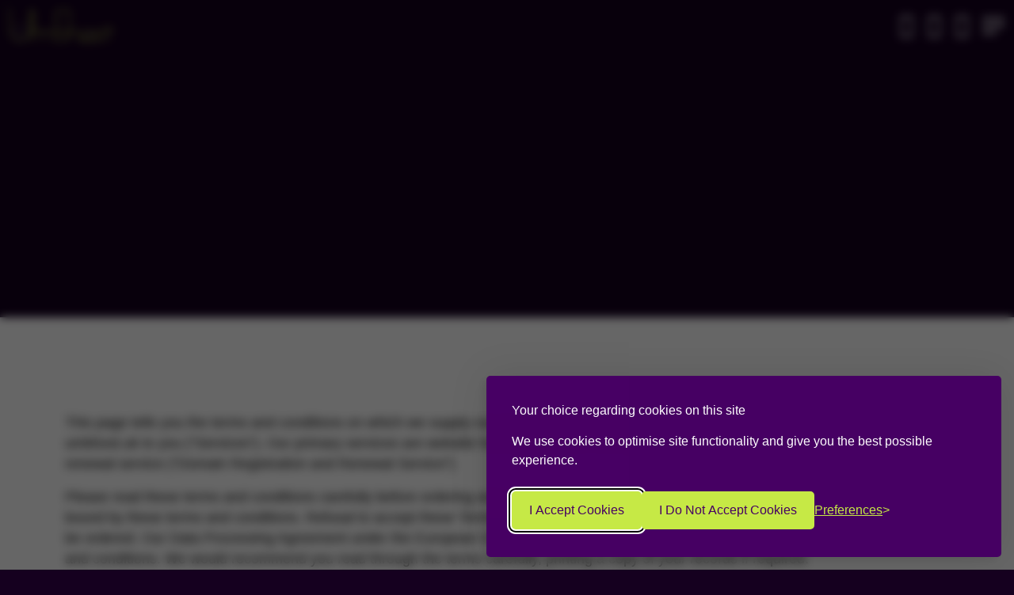

--- FILE ---
content_type: text/html; charset=utf-8
request_url: https://umbhost.net/us/legal/terms-conditions
body_size: 19244
content:
<!DOCTYPE html><html lang="en"><head><script>(function(){'use strict';var necessaryCookies=['ASP.NET_SessionId','UMB*','*UMB','__RequestVerificationToken','ARRAffinity*','TwoFactorRememberBrowser','umb*','silktideCookieChoice*','silktide_consent_given','__cflb','__cf_bm','cf_clearance','cf_use_ob','__cfwaitingroom','__cfruid','_cfuvid','cf_clearance','cf_chl_rc_i','cf_chl_rc_ni','cf_chl_rc_m','sticky_session'];var hasConsent=localStorage.getItem('silktide_consent_given')==='true';if(!hasConsent){var originalCookieDescriptor=Object.getOwnPropertyDescriptor(Document.prototype,'cookie');var blockedCookies=[];function isAllowedCookie(cookieName){cookieName=cookieName.trim();if(cookieName.indexOf('silktide')===0){return true;}
for(var i=0;i<necessaryCookies.length;i++){var pattern=necessaryCookies[i];if(pattern.indexOf('*')!==-1){var regexPattern=pattern.replace(/[.+?^${}()|[\]\\]/g,'\\$&').replace(/\*/g,'.*');var regex=new RegExp('^'+regexPattern+'$');if(regex.test(cookieName)){return true;}}else{if(cookieName===pattern||cookieName.startsWith(pattern)){return true;}}}
return false;}
function getCookieName(cookieString){var parts=cookieString.split(';')[0];var nameValue=parts.split('=');return nameValue[0]?nameValue[0].trim():'';}
Object.defineProperty(document,'cookie',{get:function(){return originalCookieDescriptor.get.call(document);},set:function(cookieString){var cookieName=getCookieName(cookieString);if(isAllowedCookie(cookieName)){originalCookieDescriptor.set.call(document,cookieString);}else{blockedCookies.push({name:cookieName,value:cookieString});}},configurable:true});window._blockedCookies=blockedCookies;window._necessaryCookies=necessaryCookies;window._originalCookieDescriptor=originalCookieDescriptor;}
window.enableNecessaryCookies=function(){localStorage.setItem('silktide_consent_given','true');if(!window._blockedCookies||!window._originalCookieDescriptor){return;}
Object.defineProperty(document,'cookie',window._originalCookieDescriptor);function isNecessaryCookie(cookieName){for(var i=0;i<window._necessaryCookies.length;i++){var pattern=window._necessaryCookies[i];if(pattern.indexOf('*')!==-1){var regexPattern=pattern.replace(/[.+?^${}()|[\]\\]/g,'\\$&').replace(/\*/g,'.*');var regex=new RegExp('^'+regexPattern+'$');if(regex.test(cookieName)){return true;}}else{if(cookieName===pattern||cookieName.startsWith(pattern)){return true;}}}
return false;}
var setCount=0;var skipCount=0;for(var i=0;i<window._blockedCookies.length;i++){var blocked=window._blockedCookies[i];if(isNecessaryCookie(blocked.name)){document.cookie=blocked.value;setCount++;}else{skipCount++;}}
window._blockedCookies=[];};})();window.dataLayer=window.dataLayer||[];function gtag(){dataLayer.push(arguments);}
gtag('consent','default',{analytics_storage:localStorage.getItem('silktideCookieChoice_analytics')==='true'?'granted':'denied',ad_storage:localStorage.getItem('silktideCookieChoice_marketing')==='true'?'granted':'denied',ad_user_data:localStorage.getItem('silktideCookieChoice_marketing')==='true'?'granted':'denied',ad_personalization:localStorage.getItem('silktideCookieChoice_marketing')==='true'?'granted':'denied',functionality_storage:localStorage.getItem('silktideCookieChoice_necessary')==='true'?'granted':'denied',security_storage:localStorage.getItem('silktideCookieChoice_necessary')==='true'?'granted':'denied'});</script><script>(function(w,d,s,l,i){w[l]=w[l]||[];w[l].push({'gtm.start':new Date().getTime(),event:'gtm.js'});var f=d.getElementsByTagName(s)[0],j=d.createElement(s),dl=l!='dataLayer'?'&l='+l:'';j.async=true;j.src='https://www.googletagmanager.com/gtm.js?id='+i+dl;f.parentNode.insertBefore(j,f);})(window,document,'script','dataLayer','GTM-W6RBJBKC');</script><meta charset="UTF-8"><meta name="viewport" content="width=device-width, initial-scale=1.0"><meta http-equiv="X-UA-Compatible" content="ie=edge"><link rel="canonical" href="https://umbhost.net/us/legal/terms-conditions"><title>Terms &amp; Conditions | UmbHost</title><meta property="og:title" content="Terms &amp; Conditions | UmbHost"><meta name="twitter:title" content="Terms &amp; Conditions | UmbHost"><meta property="og:image" content="https://umbhost.net/media/trpayeh1/social-share.png?width=1200&amp;height=630&amp;v=1dc36a4c22f79e0&amp;bgcolor=white"><meta name="twitter:image" content="https://umbhost.net/media/trpayeh1/social-share.png?width=1200&amp;height=630&amp;v=1dc36a4c22f79e0&amp;bgcolor=white"><meta property="og:type" content="website"><meta property="og:site_name" content="UmbHost"><meta property="og:image:width" content="1200"><meta property="og:image:height" content="630"><meta name="twitter:site" content="@UmbHost"><meta name="twitter:card" content="summary_large_image"><link rel="alternate" hreflang="x-default" href="https://umbhost.net/gb/legal/terms-conditions"><link rel="alternate" hreflang="en-gb" href="https://umbhost.net/gb/legal/terms-conditions"><link rel="alternate" hreflang="en-us" href="https://umbhost.net/us/legal/terms-conditions"><link rel="alternate" hreflang="en-au" href="https://umbhost.net/au/legal/terms-conditions"><link rel="alternate" hreflang="en" href="https://umbhost.net/eu/legal/terms-conditions"><link rel="apple-touch-icon" sizes="180x180" href="/icons/apple-touch-icon.png"><link rel="icon" type="image/png" sizes="32x32" href="/icons/favicon-32x32.png"><link rel="icon" type="image/png" sizes="16x16" href="/icons/favicon-16x16.png"><link rel="manifest" href="/icons/site.webmanifest"><link rel="mask-icon" color="#41b670" href="/icons/safari-pinned-tab.svg"><link rel="shortcut icon" href="/icons/favicon.ico"><meta name="msapplication-TileColor" content="#ffffff"><meta name="msapplication-config" content="/icons/browserconfig.xml"><meta name="theme-color" content="#ffffff"><meta name="apple-mobile-web-app-title" content="UmbHost"><meta name="application-name" content="UmbHost"><meta name="msapplication-TileColor" content="#ffffff"><meta name="msapplication-config" content="/icons/browserconfig.xml"><meta name="theme-color" content="#ffffff"><link rel="preconnect" href="https://fonts.googleapis.com"><link rel="preconnect" crossorigin href="https://fonts.gstatic.com"><link rel="preload" as="style" onload="this.onload=null;this.rel='stylesheet'" href="https://fonts.googleapis.com/css2?family=Lato:wght@700&amp;display=swap"><noscript><link rel="stylesheet" href="https://fonts.googleapis.com/css2?family=Lato:wght@700&amp;display=swap"></noscript><link href="/css/main.css?v=21143475099" rel="stylesheet"><link href="/lib/cookie/silktide-consent-manager.css?v=21143475099" rel="stylesheet"><script async src="//widget.trustpilot.com/bootstrap/v5/tp.widget.bootstrap.min.js"></script><body data-bs-theme="dark"><noscript><iframe src="https://www.googletagmanager.com/ns.html?id=GTM-W6RBJBKC" height="0" width="0" style="display:none;visibility:hidden"></iframe></noscript><nav class="navbar fixed-top navbar-expand-lg" id="main-nav"><div class="container-fluid"><a class="navbar-brand pt-0" href="/" title="Go to homepage"> <img src="/media/0idhwinv/umbhost-logo-no-slogon.svg?rmode=max&amp;height=40&amp;v=1dc54c8e44cc0e0" height="40" role="presentation" alt="UmbHost" title="UmbHost" class="d-inline-block align-text-top"> </a><div class="umbhost-menu-btn d-lg-none me-3"><span></span></div><div class="collapse navbar-collapse justify-content-end"><div class="d-flex flex-row justify-content-between align-items-center"><a href="https://umbhost.io" class="text-white me-3" title="Go To Login" data-bs-toggle="tooltip" data-bs-title="Login / Register" data-bs-custom-class="login-tooltip" data-bs-placement="bottom"> <i class="ph fs-3 ph-sign-in"></i> </a> <span class="me-3 pointer" data-bs-toggle="modal" data-bs-target="#changeCurrencyModal"> <span class="text-white" title="Change Currency" data-bs-toggle="tooltip" data-bs-title="Change Currency" data-bs-custom-class="login-tooltip" data-bs-placement="bottom"> <i class="ph fs-3 ph-currency-dollar"></i> </span> </span> <a href="https://my.umbhost.net/cart.php?a=view" class="text-white me-3" title="Go To Basket" data-bs-toggle="tooltip" data-bs-title="Go to Basket" data-bs-custom-class="login-tooltip" data-bs-placement="bottom"> <i class="ph fs-3 ph-shopping-cart"></i> </a><div class="umbhost-menu-btn"><span></span></div></div></div></div></nav><div class="umbhost-menu-frame"><div class="container"><div class="umbhost-menu-content"><div class="row"><div class="col-xl-5"><nav class="umbhost-main-menu" id="swupMenu" data-swup="1"><ul><li class="umbhost-has-children"><a href="/us/sustainable-cloud-hosting" data-no-swup target="">Sustainable Cloud Hosting</a><ul><li><a href="/us/sustainable-cloud-hosting" target="">Go To Sustainable Cloud Hosting</a><li><a href="/us/sustainable-cloud-hosting/greenstack-umbraco-hosting" target="">GreenStack Umbraco Hosting</a><li><a href="/us/sustainable-cloud-hosting/cloud-umbraco-hosting" target="">Cloud Umbraco Hosting</a><li><a href="/us/sustainable-cloud-hosting/dedicated-umbraco-hosting" target="">Dedicated Umbraco Hosting</a><li><a href="/us/sustainable-cloud-hosting/windows-hosting" target="">Windows Hosting</a><li><a href="/us/sustainable-cloud-hosting/linux-hosting" target="">Linux Hosting</a><li><a href="/us/sustainable-cloud-hosting/wordpress-hosting" target="">WordPress Hosting</a><li><a href="/us/sustainable-cloud-hosting/static-site-hosting" target="">Static Site Hosting</a></ul><li class="umbhost-has-children"><a href="/us/infrastructure-devops" data-no-swup target="">Infrastructure &amp; DevOps</a><ul><li><a href="/us/infrastructure-devops" target="">Go To Infrastructure &amp; DevOps</a><li><a href="/us/infrastructure-devops/azure-managed-service" target="">Azure Managed Service</a><li><a href="/us/infrastructure-devops/infrastructure-management" target="">Infrastructure Management</a><li><a href="/us/infrastructure-devops/cicd-implementations" target="">CI/CD Implementations</a></ul><li class="umbhost-has-children"><a href="/us/professional-cloud-email" data-no-swup target="">Email Hosting</a><ul><li><a href="/us/professional-cloud-email" target="">Go To Email Hosting</a><li><a href="/us/professional-cloud-email/professional-email" target="">Professional Email</a><li><a href="/us/professional-cloud-email/google-workspace" target="">Google Workspace</a><li><a href="/us/professional-cloud-email/microsoft-365" target="">Microsoft 365</a></ul><li><a href="/us/umbcheckout" target="">UmbCheckout</a><li><a href="/us/contact-us" target="">Contact Us</a></ul></nav></div><div class="col-xl-7"><div class="umbhost-menu-right-frame" id="swupRightMenu" data-swup="2"><div class="umbhost-menu-right"><div class="row"><div class="col-lg-4"><h6 class="mb-4">Services</h6><ul class="umbhost-menu-list"><li><a href="/us/domains" target="">Domains</a><li><a href="/us/sustainable-cloud-hosting" target="">Hosting</a><li><a href="/us/infrastructure-devops" target="">Infrastructure &amp; DevOps</a><li><a href="/us/umbcheckout" target="">UmbCheckout</a><li><a href="/us/professional-cloud-email" target="">Professional Cloud Email</a></ul></div><div class="col-lg-4"><h6 class="mb-4">Useful Links</h6><ul class="umbhost-menu-list"><li><a href="/us/feedback" target="">Feedback</a><li><a href="/us/free-umbraco-community-hosting" target="">Free Umbraco Community Hosting</a><li><a href="/us/blog" target="">News &amp; Blog</a><li><a href="https://my.umbhost.net/submitticket.php" target="">Submit a Ticket</a><li><a href="https://my.umbhost.net/index.php?rp=/knowledgebase&amp;currency=1" target="">Knowledgebase</a><li><a href="https://status.umbhost.net/" target="">Service Status</a><li><a href="https://www.umbpanel.io" target="_blank">UmbPanel</a></ul></div></div><div class="umbhost-divider my-5"></div><div class="row justify-content-end mb-5"><div class="col"><h6 class="mb-4">United Kingdom</h6><p class="umbhost-light-soft">14 Hudson Gardens, Waterlooville, Hampshire, PO8 9FA, United Kingdom <br> <span class="umbhost-no-wrap"> <a href="tel:+443302366522">0330 236 6522</a> </span></div></div></div></div></div></div></div></div></div><div class="umbhost-ball"><span class="umbhost-icon-1"> <svg viewBox="0 0 128 128"><path d="M106.1,41.9c-1.2-1.2-3.1-1.2-4.2,0c-1.2,1.2-1.2,3.1,0,4.2L116.8,61H11.2l14.9-14.9c1.2-1.2,1.2-3.1,0-4.2	c-1.2-1.2-3.1-1.2-4.2,0l-20,20c-1.2,1.2-1.2,3.1,0,4.2l20,20c0.6,0.6,1.4,0.9,2.1,0.9s1.5-0.3,2.1-0.9c1.2-1.2,1.2-3.1,0-4.2	L11.2,67h105.5l-14.9,14.9c-1.2,1.2-1.2,3.1,0,4.2c0.6,0.6,1.4,0.9,2.1,0.9s1.5-0.3,2.1-0.9l20-20c1.2-1.2,1.2-3.1,0-4.2L106.1,41.9	z" /></svg> </span><div class="umbhost-more-text">More</div><div class="umbhost-choose-text">Choose</div></div><main id="swupMain" class="umbhost-main-transition"><div class="umbhost-content"><div class="umbhost-dark-bg"><header class="umbhost-inner-banner"><div class="umbhost-banner-content umbhost-up"><div class="umbhost-animation-frame"><div class="umbhost-animation umbhost-position-4 umbhost-scale" data-value-1="6" data-value-2="1.4"><div class="umbhost-dodecahedron"><div class="umbhost-pentagon"><div></div><div></div><div></div><div></div><div></div></div><div class="umbhost-pentagon"><div></div><div></div><div></div><div></div><div></div></div><div class="umbhost-pentagon"><div></div><div></div><div></div><div></div><div></div></div><div class="umbhost-pentagon"><div></div><div></div><div></div><div></div><div></div></div><div class="umbhost-pentagon"><div></div><div></div><div></div><div></div><div></div></div><div class="umbhost-pentagon"><div></div><div></div><div></div><div></div><div></div></div><div class="umbhost-pentagon"><div></div><div></div><div></div><div></div><div></div></div><div class="umbhost-pentagon"><div></div><div></div><div></div><div></div><div></div></div><div class="umbhost-pentagon"><div></div><div></div><div></div><div></div><div></div></div><div class="umbhost-pentagon"><div></div><div></div><div></div><div></div><div></div></div><div class="umbhost-pentagon"><div></div><div></div><div></div><div></div><div></div></div><div class="umbhost-pentagon"><div></div><div></div><div></div><div></div><div></div></div></div></div></div><div class="container pb-3"><nav aria-label="breadcrumb"><ol class="breadcrumb"><li itemprop="itemListElement" itemscope itemtype="https://schema.org/ListItem" class="breadcrumb-item"><a itemscope itemtype="https://schema.org/WebPage" itemprop="item" itemid="https://umbhost.net/us" href="https://umbhost.net/us"> Home </a><meta itemprop="position" content="1"><li itemprop="itemListElement" itemscope itemtype="https://schema.org/ListItem" class="breadcrumb-item"><a itemscope itemtype="https://schema.org/WebPage" itemprop="item" itemid="https://umbhost.net/us/legal" href="https://umbhost.net/us/legal"> Legal </a><meta itemprop="position" content="2"><li itemprop="itemListElement" itemscope itemtype="https://schema.org/ListItem" class="breadcrumb-item active"><span itemscope itemtype="https://schema.org/WebPage" itemprop="item" itemid="https://umbhost.net/us/legal/terms-conditions"> Terms &amp; Conditions </span><meta itemprop="position" content="3"></ol></nav><h1 class="display-2">Terms & Conditions</h1><div class="row"><div class="col-md-7 col-lg-5"><p><strong>Last Updated</strong> 9th October 2024</div></div></div></div></header></div><section class="bg-white text-black" id="8feedddedf22402e90a1355f6ee338c6"><div class="container"><div class="row"><div class="col"><p>This page tells you the terms and conditions on which we supply our services described on our website umbhost.co.uk, umbhost.net or umbhost.uk to you (“Services”). Our primary services are website hosting service (“Hosting Service”) or a domain name registration and renewal service (“Domain Registration and Renewal Service”)<p>Please read these terms and conditions carefully before ordering any Services from our website. By ordering any of our Services, you will be bound by these terms and conditions. Refusal to accept these Terms and Conditions will result in no Services from our website being able to be ordered. Our Data Processing Agreement under the European General Data Protection Regulation (GDPR) forms part of these terms and conditions. We would recommend you read through the terms carefully, printing a copy of your records if required.<p><strong><a id="informationAboutUs"></a>1. INFORMATION ABOUT US</strong><p>1.1. umbhost.co.uk, umbhost.net or umbhost.uk is a site operated by UmbHost Limited (“we”, “us” and “our”). We are registered in England and Wales under company number 13442798.<br>Please note that by placing an order for the Services, you consent to us sending to you our regular newsletter by email. This forms our primary method of communicating with you and will inform you of any changes to our services, billing, planned maintenance and account access information.<br>1.2 Contracts for the purchase of Services through our site will be governed by English law. Any dispute arising from, or related to, such the Contract shall be subject to the exclusive jurisdiction of the courts of England and Wales. English is the language offered for the conclusion of the contract between us both<p><strong><a id="yourStatus"></a>2. YOUR STATUS</strong><p>2.1. By placing an order through our website, you warrant that:<br>2.1.1. you are legally capable of entering into binding contracts<br>2.1.2. you are at least 18 years old.<br>2.2. If you are acting on behalf of a company or other business, you further warrant that you personally have the authority to bind that company or business on whose behalf you are placing an order.<p><strong><a id="orderingProcess"></a>3. THE ORDER PROCESS</strong><p>3.1. You are required to either have an existing or to create an account during the ordering process to use our Services. Information that you provide while registering an account with us must be complete and accurate. By creating an account you agree that we may block access to the account and the Services we supply if we reasonably believe that the information you have supplied is inaccurate. You must keep your user name and password private at all times and not allow anyone else to use it. You must contact us should you believe that your username or password has become known to someone else.<br>3.2. Before you place an order you will be shown an overview of the Services you have wish to order and the price payable. There will be an option to amend/correct and errors before proceeding to completion of the order.<br>3.2. On the final stage of the checkout process you will be required to choose your payment method, we accept Credit / Debit Cards, PayPal, PayPal Subscriptions, Direct Debit and Bank Transfer. If you choose to pay by Direct Debit your order will be activated once we have confirmation of the funds leaving your bank account, this can take up to 10 days. If you choose to pay by Bank Transfer your order will be activated once the funds hit our bank account.<br>3.3. Once an order has been placed, we will provide you with confirmation of the Services you have ordered. This confirmation will be sent to the email address registered to your account. Copies of previous invoices will be stored on your account.<br>3.4 We accept payment in the following currencies GBP (British Pound), EUR (Euro), USD (United States Dollar) and AUD (Australian Dollar), you can select the currency during the checkout process.<p><strong><a id="howContractIsFormed"></a>4. HOW THE CONTRACT IS FORMED BETWEEN YOU AND US</strong><p>4.1. After placing an order, you will receive an e-mail from us accepting your order and, if appropriate, letting you know that the Hosting Service you have purchased has been activated (“Acceptance Confirmation”). Your order constitutes an offer to us to buy our Services and all orders are subject to our acceptance.<br>4.2. The contract between us (“Contract”) will only be formed when we send you the Acceptance Confirmation. We may also decline your order for the Services for any reason, in which case we will tell you so.<br>4.3. The Contract will relate only to those Services we have confirmed in the Acceptance Confirmation. We will not be obliged to supply any other Services which may have been part of your order until such Services have been confirmed.<p><strong><a id="ourStatus"></a>5. OUR STATUS</strong><br>5.1. We may provide links on our site to the websites of other companies, whether affiliated with us or not. We cannot give any undertaking that products or services you purchase from companies to whose website we have provided a link on our website will be of satisfactory quality, and any such warranties are disclaimed by us absolutely.<br>5.2. Any disclaimer does not affect your statutory rights against the third party seller.<p><strong><a id="consumerRights"></a>6. CONSUMER RIGHTS</strong><p>6.1. If you are buying as a consumer (i.e., not within the course of your business), ordinarily, the Consumer Contract Regulations 2013 allow you to cancel the Contract at any time within 14 working days, beginning on the day after you received the Acceptance Confirmation.<br>6.2. However, by placing your order for the Services, you agree to us starting supply of those Services before the end of the seven working day cancellation period referred to here. As such, you will not have the right to cancel the Contract under the Consumer Contract Regulations 2013<br>6.3. This provision does not otherwise affect your statutory rights.<p><strong><a id="ourMoneyBackGuarantee"></a>7. OUR LIMITED MONEY BACK GUARANTEE</strong><p>7.1. Once the Contract has been formed you may cancel the Contract in relation to the Hosting Service you have purchased.<br>7.2. In such cases, you may cancel at any time within 30 days, beginning on the day after you received the Acceptance Confirmation. If you do so, you will receive a full refund of the price paid for the Hosting Service you have cancelled. We will refund the price you have paid to the credit card, debit card or other account you used to make that payment. No other refund will be made. Limited to one per customer.<br>7.3. To cancel the Contract you must inform by raising a support ticket before the end of the 30 day period. As part of our cancellation process, we will respond to you to confirm your cancellation request. You must re-confirm your cancellation request by replying to this confirmation or we will continue to supply the Hosting Service and your cancellation will be ineffective. This is to ensure that we do not delete any data you need to retain.<br>7.4. In summary, the Services which may not be cancelled under the limited money back guarantee include (but are not limited to):<br>7.4.1. Domain Registration and Domain Registration Renewals.<br>7.4.2&nbsp; Virtual Private Servers (VPS) and associated products.<p><strong><a id="priceAndPayment"></a>8. PRICE AND PAYMENT</strong><p>8.1. The price of any Services will be as quoted on our website (exclusive of VAT).<br>8.2. The total cost of your order of the Services will be set out clearly before you submit your order for the Services.<br>8.3. Prices are liable to change at any time. We will notify you of a change in our prices at least 14 days before the price increase comes into force. If you do not cancel you will be deemed to have accepted the new prices, and they will be charged to your account.<br>8.4. Due to the number of Services offered for sale, it is possible that despite our efforts some Services may be incorrectly priced. We deal with these situations accordingly:<br>8.4.1 Where a Service’s correct price is less than our stated price, we will charge the lower amount when accepting your order;<br>8.4.2 If a Service’s correct price is higher than the price stated on our website, we will normally, contact you for instructions before accepting your order; and<br>8.4.3 We are under no obligation to provide the Services to you at the incorrect (lower) price, even after we have sent you an Acceptance Confirmation<br>8.5. We reserve the right to seek to recover any outstanding amounts due by you by other means, including referring the debt to an external debt recovery agent if necessary. If this method is sought, you may become liable for additional fees and charges and you agree to pay such charges in addition to the outstanding amount owed to us.<br>8.6. Time for payment shall be of the essence. No payment shall be deemed to have been received until we have received cleared funds. If your chosen method of payment is not authorised by your credit card provider or bank, you hereby authorise us to seek payment from any other credit card, debit card or direct debit registered against your account.<br>8.7. If we fail to authorise payment your account may be suspended.<p><strong><a id="quality"></a>9. QUALITY</strong><p>9.1. We warrant that (subject to the other provisions of these terms and conditions) any Services purchased from us through our website will be provided with reasonable care and skill.<br>9.2. We will not be liable for a breach of the warranty provided above unless:<br>9.2.1. you give written notice of the breach to us<br>9.2.2. we are given a reasonable opportunity after receiving the notice of examining our provision of the Services to you<br>9.2.3. the problem arises because you failed to follow our oral or written instructions as to the use of the Services (if there are any)<br>9.2.4. you alter the Services without our written consent<br>9.2.5. the problem arises because of misuse<br>9.3. If we are in breach of the warranty in accordance with the clause above we will, use all reasonable commercial efforts to remedy the breach promptly or refund the price of the Services at the pro rata Contract price.<br>9.4. By accepting these terms, you acknowledge that you have not relied on any statement, promise or representation made or given by or on our behalf which is not set out on our website or otherwise confirmed in writing by us. Nothing in this clause will exclude or limit our liability to you for fraudulent misrepresentation.<p><strong><a id="accessToHostingService"></a>10. ACCESS TO THE HOSTING SERVICE</strong><p>10.1. It is your responsibility to ensure that necessary arrangements for access to our Hosting Services are in place.<br>10.2. You are also responsible for ensuring that all persons who access our Services through your Internet connection are aware of these terms and conditions (and in particular our acceptable use policy).<p><strong><a id="hostingServiceLevels"></a>11. HOSTING SERVICE SERVICE LEVELS</strong><p>11.1. We do not warrant access to our servers will be uninterrupted or error-free but we shall use reasonable endeavours to keep downtime to a minimum.<br>11.2 We have an uptime guarantee of 99.9% in a given month covering parts of the service which we have direct control over, this includes operating system configurations, software configurations and DNS configurations we control. It does not extend to include maintenance windows which are pre-advertised on our status page (<a href="https://status.umbhost.net">https://status.umbhost.net</a>), hardware, network, and cables by any ISP or datacenter provider. Should we fail to meet this within a given month we will credit your account with 5% of your monthly fee for each hour of downtime caused by operating system configurations, software configurations and DNS configurations, up to 100% of your monthly fee for the affected service.<br>11.3 You are required to request any credits accrued by downtime, you can do this by opening a support ticket.<br>11.4 You accept that our uptime SLA is only valid for websites and domains for which we provide the DNS zone or for websites for which we have administrator-level access to your zone within Cloudflare for the affected domain. If you are using your own DNS system and have opted to use our Cloudflare for SaaS powered service, you accept the SLA only extends to the subdomain (<a href="https://www.example.com">www.example.com</a>) for the website and excludes the root domain (example.com)<p><strong><a id="ipAddresses"></a>12. IP ADDRESSES</strong><p>12.1. You will have no right, title or interest in any internet protocol address (“IP address”) allocated to you throughout use of upon the expiry or termination of Services.<br>12.2. Any IP address allocated to you is allocated as part of the Hosting Service you purchased and is not portable or otherwise transferable by you in any manner whatsoever.<br>12.3. If an IP address is re-numbered or re-allocated by us, we shall use our reasonable endeavours to avoid any disruption to you.<p><strong><a id="backupYourMaterialAndServers"></a>13. BACK-UP OF YOUR MATERIAL AND OUR SERVERS</strong><p>13.1. It is your responsibility to maintain appropriate and up-to-date back-up copies of any data, information or other material you upload onto our servers as part of your use of the Hosting Services. We provide free tools to make website and database backups in our control panels. In the event of loss of or damage to your material, you will not be given access to the server back-up we maintain pursuant to our archiving procedure.<br>13.2. We will follow our archiving procedures for the data stored on our servers.<br>13.3. We will not be responsible for any loss, destruction, alteration or disclosure of your Material caused by you or any third party.<br>13.4. We provide a rolling seven-day backup as a courtesy to our customers. However, these backups are offered without any guarantee of availability, completeness, or functionality. It is the sole responsibility of the customer to create, manage, and retain their own backups to ensure data integrity and recovery.<br>13.5. We do not accept any liability for data loss, corruption, or failure to restore from our backups, nor should these backups be relied upon as a primary means of data protection. Customers are strongly advised to implement their own backup strategy independent of our services.<p><strong><a id="hostingServiceLimitations"></a>14. HOSTING SERVICE USAGE LIMITATIONS</strong><p>14.1. The Hosting Service package you order includes the per calendar month bandwidth allowance applicable to that hosting package as this is set out on this website at the time of your order.<br>14.2. The Hosting Service you have ordered will be automatically suspended if this monthly bandwidth allowance is exceeded. If this happens, you may upgrade your Hosting Service package to one which includes a higher monthly bandwidth allowance, or wait for the Hosting Service to resume at the start of the following calendar month. You can monitor your monthly bandwidth usage in our control panel.<br>14.3. Unless the Hosting Service package you order includes a virtual private server, you will only be allowed to use a maximum of 10% of our server’s processing capacity when using the Hosting Service package you order.<br>14.4. Unless the Hosting Service package you order includes a virtual private server, you will only be allowed to use a maximum of 2GB (2 gigbytes) of our server’s memory when using the Hosting Service package you order.<br>14.5. We may allow your usage to exceed this CPU limitation, and we will speak to you about your hosting requirements if your usage has a detrimental effect on our other customers. Please note that this right is at our absolute discretion,<br>14.6. We do not offer any email services on our servers, whether this be SMTP or mailboxes, any email requirement must be sourced from an external entity, our knowledgebase will outline our preferred providers.<br>14.7 The included&nbsp;SMTP service includes 8000 emails sent per 24 hours, to activate the SMTP service, please open a support ticket.<br>14.8. When using the Services, you must comply with our Terms of Website Use and our Acceptable Use Policy. Any conflict between our terms of website use and these terms and conditions, will be resolved in favour of these terms and conditions.<br>14.9. A breach of either the Website Terms of Use or Acceptable Use policy will entitle us to terminate the provision of Services to you.<br>14.10 Our UmbLimited hosting package has a fair usage policy of upto 50 websites per Service subscription. We will not increase this limit, you will be required to purchase another subscription once this limit is hit.&nbsp;<br>14.11 Our hosting Services are designed to work alongside Cloudflare, if you choose to self manage your DNS you accept that your DNS provider will need to support CNAME's at root, this is also known as (but not limited to) CNAME Flattening or DNS chasing.<br>14.12 By allowing us to manage your DNS, your accept the <a rel="noopener" href="https://www.cloudflare.com/en-gb/terms/" target="_blank">Cloudflare Terms &amp; Conditions</a><br>14.13 By requesting that we install an empty Umbraco instance in your subscription you accept that we must retain an administrative login at all times, you also accept that UmbHost must retain access to the source code at all times.<br>14.14 By requesting UmbHost to patch your Umbraco instance, you accept that this is only valid with Umbraco installations carried out by ourselves, you also accept that requirement set out in clause 14.13<br>14.15 By requesting UmbHost to patch your Umbraco instance you accept that this only covers the packages which have been installed by UmbHost, you also accept that this only covers minor version updates.<br>14.16 If you have requested UmbHost to patch your Umbraco instance, you accept that major version updates are not covered, UmbHost will send an email to notify you of any major updates, you accept that this work would be classed as development work and will be carried out at our hourly rate.<br>14.17 If you have requested UmbHost to patch your Umbraco instance and there is a breaking change, we will notify you of this, you accept that correcting any breaking changes is classed as development work and will be carried out at our hourly rate.<br>14.18 By requesting UmbHost patches your Umbraco instance you accept that UmbHost bears no responsibility for breakages or loss of data caused by the updates, you also accept that it is your responsibility to test the updates on the staging site and to notify us that you are happy for it to be released into production.<br>14.19 By requesting UmbHost installs any third-party packages or starter kits you accept that UmbHost does not take any responsibility for ensuring they are properly tested, secure or kept to any particular standard, you also accept that any issues will need to be referred to the package author and not to UmbHost.<br>14.20 UmbHost will only install packages into new empty sites, UmbHost will not install packages into pre-existing sites or sites which have migrated over from other platforms.<br>14.21 UmbHost will only store Umbraco log files for a maximum of 90 days from the last write date, log files older than 90 days will automatically get deleted nightly.<p><strong><a id="support"></a>15. SUPPORT</strong><p>15.1. Our support team will help resolve any problems you have with the Services you are receiving. We will not provide programming support to you, but, as part of our Hosting Services, our servers are compatible with .NET Framework and .NET Core primarily, other languages may work on our servers, however these would be unsupported by us. Our hosting services are tailored towards the Umbraco CMS, we will provide support only for the Umbraco CMS and associated requirements, use of other programmes are entirely unsupported by our support team.<br>15.2. We do not provide telephone technical support. Support is provided via online support ticket or online chat.<p><strong><a id="domainNames"></a>16. DOMAIN NAMES</strong><p>16.1. Where the Contract includes our Domain Registration and Renewal Service:<br>16.1.1. we will endeavour to procure the registration of the domain name you request<br>16.1.2. we will not be liable in the event that the relevant domain name registry refuses to register the domain name you request, or subsequently suspends or revokes any registration for that domain name.<br>16.1.3. we shall not act as your agent or on your behalf in any dealings with domain name registry.<br>16.1.4. the registration of the domain name you request and its ongoing use is subject to the relevant domain name registry’s terms and conditions of use which you should consider.<br>16.1.5. you are responsible for ensuring that you are aware of the terms so that you can comply with them.<br>16.1.6. the domain name you request will only have been successfully registered when you appear as the registrant on the appropriate “whois” database of the top level domain name registrar.<br>16.1.7. we shall have the absolute discretion to require you to select a replacement domain name to the one you have requested to be registered, and may suspend or terminate our performance of the Domain Registration and Renewal Service, if, in our opinion, there are reasonable grounds for us to believe that your current choice of name is, may or is likely to be in bad faith, breach of the provisions of these terms and conditions or any legal or regulatory requirement.<br>16.1.8. you confirm and warrant that you are the owner of any trade mark in any domain name (or have the authority of the owner of any trade mark to use such name) that you have requested be registered.<br>16.2. You confirm and warrant that you are the legal owner of any domain name (or have the authority of the legal owner to use such domain name) supplied by you, or otherwise authorised by you, for use as a domain name in connection with any website in relation to which the Hosting Service supplied to you is used.<br>16.3. Once the domain name has been successfully registered, it will need to be renewed periodically to ensure you retain your registration of it. We will send you renewal notices 30 days and 7 days before the renewal date of your registered domain name. These notices will be sent to the email address then registered against your account.<br>16.4. You hereby authorise us to automatically renew the domain name for you unless you have cancelled the Domain Registration and Renewal Service in accordance with these terms and conditions.<br>16.5. The price for the renewal will be as set out in the renewals page of the customer administration area and will be charged against one of the payment methods then registered against your account.<br>16.6. You acknowledge and agree that we may place a number of locks on any domain registered with us either at the time of registration or at any time thereafter and without further notice to you.<p><strong><a id="intellectualPropertyRights"></a>17. INTELLECTUAL PROPERTY RIGHTS</strong><p>17.1. You, retain all intellectual property rights in your material, and you grant to us a worldwide, non-exclusive, royalty free licence to use, store and maintain your material on our servers and publish it on the Internet for the purpose of providing the Hosting Service to you.<br>17.2. You warrant that your material does not infringe the intellectual property rights of any third party and you have the authority to grant the licence to us. We may make such copies as may be necessary to perform our obligations, including making back-up copies of your material.<br>17.3. You will defend, indemnify and hold us harmless against claims, actions, proceedings, losses, damages, expenses and costs (including without limitation court costs and reasonable legal fees) arising out of or in connection with your use of the Services or of any claim or action that your material infringes, or allegedly infringes, the intellectual property rights of a third party.<br>17.4. If you download software from our website, we grant you a non-exclusive, non-transferable royalty free licence to use that software for the purpose set out on our website in relation to that software. Such licence will automatically terminate when we terminate providing the Hosting Services to you.<br>17.5. Any third party software that you download from our website shall be licensed to you on the standard software licence terms of the owner of the intellectual property rights in that third party software as those licence terms are notified to you at the time you download such software.<br>17.6. We retain all intellectual property rights in the Hosting Services (other than in your material) and our software. You must not decompile, disassemble the Hosting Services or our software.<br>17.7. We will defend you against any claim that the Hosting Services infringe any United Kingdom intellectual property rights of a third party, and shall indemnify you for any amounts awarded against you in judgment or settlement of such claims, provided that:<br>17.7.1. you give prompt notice of any such claim.<br>17.7.2. you make no admissions or settlements without our prior written consent.<br>17.7.3. you provide reasonable co-operation to us in the defence and settlement of such claim, at your expense.<br>17.7.4. we are given sole authority to defend or settle the claim.<p><strong><a id="ourLiability"></a>18. OUR LIABILITY</strong><p>18.1. We do not monitor and will not have any liability for your material or any other communication you transmit by virtue of the Hosting Services.<br>18.2. Due to the public nature of the Internet, we shall not be liable for the protection of the privacy of electronic mail or any other information transferred through the Internet or via any network provider<br>18.3. No guarantee or representation is given that the Hosting Services will be free from security incidents or unauthorised users.<br>18.4. All conditions, terms, representations and warranties that are not expressly set out in these terms and conditions (or the documents referred to in them) are hereby expressly excluded.<br>18.5. We do not exclude or limit in any way our liability:<br>18.5.1. for death or personal injury caused by our negligence;<br>18.5.2. under section 2(3) of the Consumer Protection Act 1987<br>18.5.3. for fraud or fraudulent misrepresentation<br>18.5.4. for any matter for which it would be illegal for us to exclude, or attempt to exclude, our liability.<br>18.6. We will not be responsible for the following types of losses (in each case whether direct, indirect or consequential) and whether they are caused by our negligence or otherwise:<p>18.6.1. loss of income or revenue.<br>18.6.2. loss of business.<br>18.6.3. loss of profits or contracts.<br>18.6.4. loss of anticipated savings.<br>18.6.5. loss of goodwill.<br>18.6.6. loss of software or data.<br>18.6.7. wasted expenditure (such as pay per click advertising costs).<br>18.6.8. wasted management or office time.<br>18.7. Subject to these terms and conditions, our maximum aggregate liability under or in connection with the performance or contemplated performance of the Contract, whether in contract, tort (including negligence) or otherwise, shall in no circumstances exceed 100% of the price you have paid to us for the Services during the 12 months preceding the event giving rise to the liability in question.<br>18.8. You are advised to acquire business interruption insurance, or other appropriate insurance, to protect you and your business in the event of interruption of the Services (in particular the Hosting Service).<br>18.9. Where you buy any product or service from a third party seller through following a link on our website to such third party’s website, the seller’s individual liability will be set out in the seller’s terms and conditions. You should consult such terms and conditions.<p><strong><a id="durationOfServicesAndCancellation"></a>19. DURATION OF THE SERVICES AND CANCELLATION</strong><p>19.1. The part of the Contract relating to our Domain Registration and Renewal Service will commence on the date we send you our Acceptance Confirmation. It will continue until:<br>19.1.1. we have registered the domain name you have requested (the “Domain Name”) and you subsequently ask us not to renew the registration of your Domain Name<br>19.1.2. we terminate the supply of our Domain Registration and Renewal Service by notice to you because:<br>19.1.2.1. the Domain Name is no longer available for registration<br>19.1.2.2. you are in breach of the terms and conditions herewith<br>19.1.2.3. of some other reason preventing the registration of the Domain Name.<br>19.2. If we terminate the Domain Registration and Renewal Service under the clauses of this agreement, we will refund the price you have paid for the Domain Registration and Renewal Service to the credit card, debit card or other account you used to make the payment.<br>19.3. That part of the Contract relating to Services other than our Domain Registration and Renewal Service will commence on the date we send you our Acceptance Confirmation. Unless such Services are terminated as provided for in this clause they shall continue for the minimum period of time that applies to the Service you have purchased (“Minimum Term”). After expiry of the Minimum Term, they will continue on a month to month basis until terminated:<p>19.3.1. by you, as a Consumer, informing us of your decision to cancel the Contract by a clear statement. This should be via online support ticket or support live chat;<br>19.3.2. by you, as a Business customer, informing us of your decision to cancel the Contract. This should be via online support ticket or support live chat<br>19.3.3. by us giving to you at least 30 days advanced notice in writing sent to the then current email address registered against your account<br>19.3.4. by exercising your right as a Consumer, to cancel the Contract(s) within the “cooling off period” i.e. within 14 days of purchase.<br>19.3.5. To meet the cancellation deadline, it is sufficient for you to send your communication concerning your exercise of the right to cancel before the cancellation period has expired. We request that you do this at least two working days before the cancellation date. Please note that the Cooling Off period only applies to Consumers, not Business Customers.<br>19.4. As part of our cancellation process, you must re-confirm your cancellation request via our support ticket system or support live chat system or we will continue to supply the relevant Services and your cancellation will be ineffective. You cannot cancel any of your Services by letter, email or telephone.<br>19.5. The monthly price for Services we supply under Contracts that continue on a month to month basis shall be charged monthly in advance directly to a credit card, debit card, paperless direct debit or other payment method registered against your account. Such payment will be taken on the same date of the month (or if no such date occurs then on the last day of the month) as on which the Services had originally commenced (“Payment Date”) unless or until you cancel the Services in accordance with these terms and conditions.<br>19.6. We will not provide you with a refund for a cancellation that is part-way through a billing period.<br>19.7. Without prejudice to any other right to terminate or suspend the Services we may have under these terms and conditions, our Terms of Website Use or our Acceptable Use Policy we may terminate the Contract at any time by giving you 30 days’ advance notice by emailing you at the email address registered against your account.<br>19.8. If we cancel the Services, we will refund to you the price you have paid for the Services on a pro-rata basis for the unexpired Minimum Term<br>19.9. Notwithstanding anything to the contrary in these terms and conditions, if you are in breach of an obligation of these terms and conditions we may terminate the Contract by 7 days’ notice to you.<br>19.10. Expiry or termination of the Contract shall be without prejudice to any rights and liability of either of us arising in any way under that Contract as at the date of expiry or termination.<br>19.11 We reserve the right to cancel any of our services with immediate affect if they are found to be breaking any of our terms and conditions or acceptable use policy, in this case no refund will be given.<br>19.12 We reserve the right to cancel any of our services with immediate affect if the customer is found to be abusive, threatening or participates in any kind of demeaning communication towards our staff via any platform, including but not limited to telephone, email, live chat or ticket, in this case no refund will be given.<p><strong><a id="deletionOfYourData"></a>20. DELETION OF YOUR DATA</strong><p>20.1. If you cancel your Services, any data we hold or host in relation to the Services you have cancelled will be immediately and permanently deleted from our system.<br>20.2. Accordingly, you are strongly advised to make appropriate copies of such data before you cancel your Services.<p><strong><a id="additionalTerms"></a>21. ADDITIONAL TERMS</strong><p>21.1. Additional terms and conditions may apply for our offers. If so, you will be advised of them at the relevant point.<p><strong><a id="writtenCommunication"></a>22. WRITTEN COMMUNICATIONS</strong><p>22.1. Applicable laws require that some of the information or communications we send to you should be in writing. When using our website, you accept that communication with us will be mainly electronic.<br>22.2. We will contact you by e-mail or provide you with information by posting notices on our website. For contractual purposes, you agree to this electronic means of communication and you acknowledge that all contracts, notices, information and other communications that we provide to you electronically comply with any legal requirement that such communications be in writing. This condition does not affect your statutory rights.<p><strong><a id="notices"></a>23. NOTICES</strong><p>23.1. All notices given by you to us must be given though our online system.<br>23.2. We may give notice to you at either the then current e-mail or postal address registered against your account with us.<p><strong><a id="thirdPartyRights"></a>24. THIRD PARTY RIGHTS AND TRANSFER OF RIGHTS AND OBLIGATIONS</strong><p>24.1. Neither you nor we intend that any term of the Contract will be enforceable by virtue of the Contracts (Rights of Third Parties) Act 1999 by any person that is not a party to it.<br>24.2. The Contract is binding on you and us and on our respective successors and assigns.<br>24.3. You may not transfer, assign, charge or otherwise dispose of the Contract, or any of your rights or obligations arising under it, without our prior written consent.<br>24.4. We may transfer, assign, charge, sub-contract or otherwise dispose of the Contract, or any of our rights or obligations arising under it, at any time during the term of the Contract.<p><strong><a id="eventsOutsideOfOurControl"></a>25. EVENTS OUTSIDE OUR CONTROL</strong><p>25.1. We will not be liable or responsible for any failure to perform, or delay in performance of, any of our obligations under the Contract that is caused by events outside our reasonable control (“Force Majeure Event”).<br>25.2. A Force Majeure Event includes any act, event, non-happening, omission or accident beyond our reasonable control and includes in particular (without limitation) the following:<br>25.2.1. misuse, alteration or interference by you or any third party of our servers or systems (including virus and hacker attacks);<br>25.2.2. strikes, lock-outs or other industrial action;<br>25.2.3. civil commotion, riot, invasion, terrorist attack or threat of terrorist attack, war (whether declared or not) or threat or preparation for war;<br>25.2.4. fire, explosion, storm, flood, earthquake, subsidence, epidemic or other natural disaster;<br>25.2.5. impossibility of the use of public or private telecommunications networks; and<br>25.2.6. the acts, decrees, legislation, regulations or restrictions of any government.<br>25.3. Our performance under the Contract will be deemed to be suspended for the period that the Force Majeure Event continues, and we will have an extension of time for performance for the duration of that period. We will use our reasonable endeavours to bring the Force Majeure Event to a close or to find a solution by which our obligations under the Contract may be performed despite the Force Majeure Event.<p><strong><a id="waiver"></a>26. WAIVER</strong><p>26.1. If we fail, at any time during the Contract, to insist upon strict performance of any of your obligations under the Contract or any of these terms and conditions, or if we fail to exercise any of the rights or remedies to which we are entitled under the Contract, this shall not constitute a waiver of such rights or remedies and shall not relieve you from compliance with such obligations.<br>26.2. A waiver by us of any default shall not constitute a waiver of any subsequent default.<br>26.3. No waiver by us of any of these terms and conditions shall be effective unless it is expressly stated to be a waiver and is communicated to you in writing.<p><strong><a id="severability"></a>27. SEVERABILITY</strong><p>27.1. If any of these terms and conditions or any provisions of the Contract are determined by any competent authority to be invalid, unlawful or unenforceable to any extent, such term, condition or provision will to that extent be severed from the remaining terms, conditions and provisions which will continue to be valid to the fullest extent permitted by law.<p><strong><a id="entireAgreement"></a>28. ENTIRE AGREEMENT</strong><p>28.1. These terms and conditions and any document expressly referred to in them represent the entire agreement between us both in relation to the subject matter of any Contract and supersede any prior agreement, understanding or arrangement between us, whether oral or in writing.<br>28.2. We each acknowledge that, in entering into the Contract, neither of us has relied on any representation, undertaking or promise given by the other or be implied from anything said or written in negotiations between us prior to such Contract except as expressly stated in these terms and conditions.<br>28.3. Neither of us shall have any remedy in respect of any untrue statement made by the other, whether orally or in writing, prior to the date of any Contract (unless such untrue statement was made fraudulently) and the other party’s only remedy shall be for breach of contract as provided in these terms and conditions.<br>28.4 Our terms and conditions as found on the GBP (UK) version of our website takes precidence over the terms and conditions found on any other language variants of our website.<p><strong><a id="changesToTermsConditions"></a>29. CHANGES TO OUR TERMS AND CONDITIONS</strong><p>29.1. We have the right to revise and amend these terms and conditions from time to time.<br>29.2. You will be subject to the policies and terms and conditions in force at the time that you order services from us, unless any change to those policies or these terms and conditions is required to be made by law or governmental authority (in which case it will apply to orders previously placed by you).<br>29.3. No variation of these terms and conditions shall be valid unless it is in writing and signed on our behalf.</div></div></div></section></div></main><footer><div class="container"><div class="row justify-content-between"><div class="col-md-4 col-lg-4 mb-4"><div class="mb-4"><img src="/media/xuebpoiz/logo.svg?v=1dc2ef26c3e7c70" height="80" width="203" alt="UmbHost" loading="lazy"></div><p><p>UmbHost is a trading name of UmbHost Limited which is a registered company in England &amp; Wales number 13442798. <br>UK VAT Registration Number 385 4185 68<p>Part of the <a target="_blank" data-router-slot="disabled" href="https://growcreate.digital/" title="growcreate.digital" type="external">Growcreate Group</a>.<p>Prices exclude VAT at 20%</div><div class="col-md-7 col-lg-6"><div class="row justify-content-end"><div class="col-md-6 col-lg-7"><nav class="umbhost-footer-menu"><ul><li><a href="/us/sustainable-cloud-hosting">Sustainable Cloud Hosting</a><li><a href="/us/sustainable-cloud-hosting/greenstack-umbraco-hosting">Load-balanced Umbraco Hosting</a><li><a href="/us/sustainable-cloud-hosting/cloud-umbraco-hosting">Traditional Umbraco Hosting</a><li><a href="/us/free-umbraco-community-hosting">Free Umbraco Community Hosting</a><li><a href="/us/sustainable-cloud-hosting/cloud-umbraco-hosting/compare-cloud-umbraco-hosting">Compare Traditional Umbraco Hosting</a><li><a href="/us/sustainable-cloud-hosting/greenstack-umbraco-hosting/compare-greenstack-vs-umbraco-cloud-hosting">Compare GreenStack vs Umbraco Cloud</a><li><a href="/us/infrastructure-devops">Infrastructure &amp; DevOps</a><li><a href="/us/umbcheckout">UmbCheckout</a><li><a href="/us/professional-cloud-email">Professional Cloud Email</a></ul></nav></div><div class="col-md-6 col-lg-5"><ul class="umbhost-menu-list"><li><a href="/us/blog" class="umbhost-light-soft">News &amp; Blog</a><li><a href="/us/domains" class="umbhost-light-soft">Domains</a><li><a href="/us/about-us" class="umbhost-light-soft">About Us</a><li><a href="/us/feedback" class="umbhost-light-soft">Feedback</a><li><a href="/us/legal" class="umbhost-light-soft">Legal</a><li><a href="/us/contact-us" class="umbhost-light-soft">Contact Us</a></ul></div></div></div></div><div class="row justify-content-between flex-sm-row-reverse"><div class="col-md-7 col-lg-6"><div class="row justify-content-end"><div class="col-md-6 col-lg-5"><h6>United Kingdom</h6><p>14 Hudson Gardens, Waterlooville, Hampshire, PO8 9FA, United Kingdom <br> <span class="text-break"> <a href="tel:+443302366522">0330 236 6522</a> </span></div></div></div><div class="col-md-4 col-lg-6"><div class="mb-5"><ul class="umbhost-social-icons"><li><a href="https://twitter.com/UmbHost" target="_blank" class="social-icon" title="Follow us on X (formerly Twitter)"> <i class="ph ph-x-twitter-logo"></i></a><li><a href="https://facebook.com/UmbHost" target="_blank" class="social-icon" title="Follow us on Facebook"> <i class="ph ph-facebook-logo"></i></a><li><a href="https://umbracocommunity.social/@umbhost" target="_blank" class="social-icon" title="Follow us on Mastodon"> <i class="ph ph-mastodon-logo"></i></a><li><a href="https://github.com/UmbHost" target="_blank" class="social-icon" title="Follow us on GitHub"> <i class="ph ph-github-logo"></i></a><li><a href="https://g.page/r/CWGGtKFhgOjYEAE" target="_blank" class="social-icon" title="Follow us on Google"> <i class="ph ph-google-logo"></i></a><li><a href="https://www.linkedin.com/company/72144766" target="_blank" class="social-icon" title="Follow us on LinkedIn"> <i class="ph ph-linkedin-logo"></i></a></ul></div><p>&copy; Copyright 2026 - UmbHost Limited. All Rights Reserved.<p>Proudly powered by Umbraco 17.1.0<ul class="nav"><li class="nav-item"><a href="https://growcreate.co.uk/" target="_blank" class="nav-link px-2 fs-6" title="Go to Growcreate" rel="nofollow noopener">Growcreate</a><li class="nav-item"><a href="https://invessed.com/" target="_blank" class="nav-link px-2 fs-6" title="Go to Invessed" rel="nofollow noopener">Invessed</a><li class="nav-item"><a href="https://www.dot-see.com/" target="_blank" class="nav-link px-2 fs-6" title="Go to DotSee" rel="nofollow noopener">DotSee</a></ul></div></div></div></footer><div class="modal fade" id="changeCurrencyModal" data-bs-backdrop="static" data-bs-keyboard="false" tabindex="-1" aria-labelledby="changeCurrencyLabel" aria-hidden="true"><div class="modal-dialog modal-xl"><div class="modal-content"><div class="modal-header text-white"><i class="ph me-3 ph-money-wavy"></i><h2 class="modal-title fs-5 text-white" id="staticBackdropLabel">Change Currency</h2><button type="button" class="btn-close" data-bs-dismiss="modal" aria-label="Close"></button></div><div class="modal-body"><div class="row row-cols-1 row-cols-sm-2 row-cols-lg-3 g-2"><div class="col"><a href="/gb/legal/terms-conditions" class="currency-link w-100 d-flex align-items-center gap-2 p-2"> <img src="/flags/4x3/gb.svg" height="15" loading="lazy"> <strong><i class="ph ph-currency-gbp"></i></strong> - <span>British Pound</span> </a></div><div class="col"><a href="/us/legal/terms-conditions" class="currency-link w-100 d-flex align-items-center gap-2 p-2 active"> <img src="/flags/4x3/us.svg" height="15" loading="lazy"> <strong><i class="ph ph-currency-dollar"></i></strong> - <span>United States Dollar</span> </a></div><div class="col"><a href="/au/legal/terms-conditions" class="currency-link w-100 d-flex align-items-center gap-2 p-2"> <img src="/flags/4x3/au.svg" height="15" loading="lazy"> <strong><i class="ph ph-currency-dollar"></i></strong> - <span>Australian Dollar</span> </a></div><div class="col"><a href="/eu/legal/terms-conditions" class="currency-link w-100 d-flex align-items-center gap-2 p-2"> <img src="/flags/4x3/eu.svg" height="15" loading="lazy"> <strong><i class="ph ph-currency-eur"></i></strong> - <span>Euro</span> </a></div></div></div></div></div></div><script defer src="/scripts/main.min.js?v=21143475099" type="module"></script><script defer src="/scripts/lazysizes.min.js"></script><div id="swupScripts"><script>const fsWidgetConfig={id:"0889ee6c-8ded-463f-ad0a-5f3064e3dcee",};</script><script type="module" type="module" src="https://cdn.freshstatus.io/widget/index.js"></script><script src="/App_Plugins/UmbracoForms/assets/aspnet-client-validation/dist/aspnet-validation.min.js?v=17.0.3" type="application/javascript"></script></div><script type="application/ld+json">{"@context":"https://schema.org","@type":"LocalBusiness","name":"UmbHost","description":"Sustainable & eco-friendly Umbraco hosting and development solutions","sameAs":["https://twitter.com/UmbHost","https://facebook.com/UmbHost","https://umbracocommunity.social/@umbhost","https://github.com/UmbHost","https://g.page/r/CWGGtKFhgOjYEAE","https://www.linkedin.com/company/72144766"],"address":{"@type":"PostalAddress","addressCountry":"United Kingdom","addressLocality":"Waterlooville","addressRegion":"Hampshire","postalCode":"PO8 9FA","streetAddress":"14 Hudson Gardens"},"contactPoint":{"@type":"ContactPoint","availableLanguage":"English","contactType":"Customer Service","telephone":"+443302366522"},"logo":"https://umbhost.net/media/0idhwinv/umbhost-logo-no-slogon.svg","telephone":"+443302366522","vatID":"GB385418568","currenciesAccepted":["GBP","USD","EUR","AUD"],"paymentAccepted":["Credit Card","Debit Card","Bank Transfer","Direct Debit","SEPA"],"priceRange":"£"}</script><script defer src="https://static.cloudflareinsights.com/beacon.min.js/vcd15cbe7772f49c399c6a5babf22c1241717689176015" integrity="sha512-ZpsOmlRQV6y907TI0dKBHq9Md29nnaEIPlkf84rnaERnq6zvWvPUqr2ft8M1aS28oN72PdrCzSjY4U6VaAw1EQ==" data-cf-beacon='{"version":"2024.11.0","token":"01779aa30f3f4a4fa372a9ee917ca99e","server_timing":{"name":{"cfCacheStatus":true,"cfEdge":true,"cfExtPri":true,"cfL4":true,"cfOrigin":true,"cfSpeedBrain":true},"location_startswith":null}}' crossorigin="anonymous"></script>
<script>(function(){function c(){var b=a.contentDocument||a.contentWindow.document;if(b){var d=b.createElement('script');d.innerHTML="window.__CF$cv$params={r:'9c2f14ce4d89983d',t:'MTc2OTI1Mjk5NA=='};var a=document.createElement('script');a.src='/cdn-cgi/challenge-platform/scripts/jsd/main.js';document.getElementsByTagName('head')[0].appendChild(a);";b.getElementsByTagName('head')[0].appendChild(d)}}if(document.body){var a=document.createElement('iframe');a.height=1;a.width=1;a.style.position='absolute';a.style.top=0;a.style.left=0;a.style.border='none';a.style.visibility='hidden';document.body.appendChild(a);if('loading'!==document.readyState)c();else if(window.addEventListener)document.addEventListener('DOMContentLoaded',c);else{var e=document.onreadystatechange||function(){};document.onreadystatechange=function(b){e(b);'loading'!==document.readyState&&(document.onreadystatechange=e,c())}}}})();</script>

--- FILE ---
content_type: text/css
request_url: https://umbhost.net/css/main.css?v=21143475099
body_size: 18123
content:
@charset "UTF-8";:root{--bs-black: #000;--bs-white: #fff;--bs-primary-rgb: 199, 234, 70;--bs-danger-rgb: 220, 53, 69;--bs-light-rgb: 248, 249, 250;--bs-white-rgb: 255, 255, 255;--bs-black-rgb: 0, 0, 0;--bs-font-sans-serif: "AllianceNo.1Light", sans-serif;--bs-font-monospace: SFMono-Regular, Menlo, Monaco, Consolas, "Liberation Mono", "Courier New", monospace;--bs-body-font-family: var(--bs-font-sans-serif);--bs-body-font-size: 1.1rem;--bs-body-font-weight: 300;--bs-body-line-height: 1.5;--bs-body-color: #212529;--bs-body-color-rgb: 33, 37, 41;--bs-body-bg: #fff;--bs-emphasis-color: #000;--bs-emphasis-color-rgb: 0, 0, 0;--bs-secondary-color: rgba(33, 37, 41, .75);--bs-secondary-bg: #e9ecef;--bs-tertiary-color: rgba(33, 37, 41, .5);--bs-tertiary-bg: #f8f9fa;--bs-heading-color: inherit;--bs-link-color: #C7EA46;--bs-link-color-rgb: 199, 234, 70;--bs-link-hover-color: rgb(159.2, 187.2, 56);--bs-link-hover-color-rgb: 159, 187, 56;--bs-code-color: #d63384;--bs-highlight-color: #212529;--bs-highlight-bg: #C7EA46;--bs-border-width: 1px;--bs-border-style: solid;--bs-border-color: #dee2e6;--bs-border-color-translucent: rgba(0, 0, 0, .175);--bs-border-radius: .4rem;--bs-box-shadow: 0 .5rem 1rem rgba(0, 0, 0, .15);--bs-box-shadow-sm: 0 .125rem .25rem rgba(0, 0, 0, .075);--bs-box-shadow-lg: 0 1rem 3rem rgba(0, 0, 0, .175);--bs-box-shadow-inset: inset 0 1px 2px rgba(0, 0, 0, .075);--bs-form-invalid-color: #dc3545;--bs-form-invalid-border-color: #dc3545}[data-bs-theme=dark]{color-scheme:dark;--bs-body-color: #15001F;--bs-body-color-rgb: 21, 0, 31;--bs-body-bg: #15001F;--bs-emphasis-color: #fff;--bs-emphasis-color-rgb: 255, 255, 255;--bs-secondary-color: rgba(21, 0, 31, .75);--bs-secondary-bg: #343a40;--bs-tertiary-color: rgba(21, 0, 31, .5);--bs-tertiary-bg: rgb(42.5, 47.5, 52.5);--bs-heading-color: #15001F;--bs-link-color: #000;--bs-link-hover-color: #333333;--bs-link-color-rgb: 0, 0, 0;--bs-link-hover-color-rgb: 51, 51, 51;--bs-code-color: rgb(230.4, 132.6, 181.2);--bs-highlight-color: #15001F;--bs-highlight-bg: #C7EA46;--bs-border-color: rgb(229, 229, 229);--bs-border-color-translucent: rgba(255, 255, 255, .15);--bs-form-invalid-color: rgb(234, 133.8, 143.4);--bs-form-invalid-border-color: rgb(234, 133.8, 143.4)}*,*:before,*:after{box-sizing:border-box}@media (prefers-reduced-motion: no-preference){:root{scroll-behavior:smooth}}body{margin:0;font-family:var(--bs-body-font-family);font-size:var(--bs-body-font-size);font-weight:var(--bs-body-font-weight);line-height:var(--bs-body-line-height);color:var(--bs-body-color);text-align:var(--bs-body-text-align);background-color:var(--bs-body-bg);-webkit-text-size-adjust:100%;-webkit-tap-highlight-color:rgba(0,0,0,0)}hr{margin:1rem 0;color:inherit;border:0;border-top:var(--bs-border-width) solid;opacity:.25}h6,.h6,h5,.h5,h4,.h4,h3,.h3,h2,.h2,h1,.h1{margin-top:0;margin-bottom:.5rem;font-family:"AllianceNo.2Medium",sans-serif;font-weight:500;line-height:1.2;color:var(--bs-heading-color)}h1,.h1{font-size:calc(1.4rem + 1.8vw)}@media (min-width: 1200px){h1,.h1{font-size:2.75rem}}h2,.h2{font-size:calc(1.345rem + 1.14vw)}@media (min-width: 1200px){h2,.h2{font-size:2.2rem}}h3,.h3{font-size:calc(1.3175rem + .81vw)}@media (min-width: 1200px){h3,.h3{font-size:1.925rem}}h4,.h4{font-size:calc(1.29rem + .48vw)}@media (min-width: 1200px){h4,.h4{font-size:1.65rem}}h5,.h5{font-size:calc(1.2625rem + .15vw)}@media (min-width: 1200px){h5,.h5{font-size:1.375rem}}h6,.h6{font-size:1.1rem}p{margin-top:0;margin-bottom:1rem}ol,ul{padding-left:2rem}ol,ul,dl{margin-top:0;margin-bottom:1rem}ol ol,ul ul,ol ul,ul ol{margin-bottom:0}dt{font-weight:700}dd{margin-bottom:.5rem;margin-left:0}blockquote{margin:0 0 1rem}b,strong{font-weight:bolder}small,.small{font-size:.9rem}mark,.mark{padding:0;color:var(--bs-highlight-color);background-color:var(--bs-highlight-bg)}sub,sup{position:relative;font-size:.75em;line-height:0;vertical-align:baseline}sub{bottom:-.25em}sup{top:-.5em}a{color:rgba(var(--bs-link-color-rgb),var(--bs-link-opacity, 1));text-decoration:none}a:hover{--bs-link-color-rgb: var(--bs-link-hover-color-rgb)}a:not([href]):not([class]),a:not([href]):not([class]):hover{color:inherit;text-decoration:none}pre,code{font-family:var(--bs-font-monospace);font-size:1em}pre{display:block;margin-top:0;margin-bottom:1rem;overflow:auto;font-size:.9rem}pre code{font-size:inherit;color:inherit;word-break:normal}code{font-size:.9rem;color:var(--bs-code-color);word-wrap:break-word}a>code{color:inherit}img,svg{vertical-align:middle}table{caption-side:bottom;border-collapse:collapse}th{text-align:inherit;text-align:-webkit-match-parent}thead,tbody,tr,td,th{border-color:inherit;border-style:solid;border-width:0}label{display:inline-block}button{border-radius:0}button:focus:not(:focus-visible){outline:0}input,button,select,textarea{margin:0;font-family:inherit;font-size:inherit;line-height:inherit}button,select{text-transform:none}[role=button]{cursor:pointer}select{word-wrap:normal}select:disabled{opacity:1}[list]:not([type=date]):not([type=datetime-local]):not([type=month]):not([type=week]):not([type=time])::-webkit-calendar-picker-indicator{display:none!important}button,[type=button],[type=reset],[type=submit]{-webkit-appearance:button}button:not(:disabled),[type=button]:not(:disabled),[type=reset]:not(:disabled),[type=submit]:not(:disabled){cursor:pointer}::-moz-focus-inner{padding:0;border-style:none}textarea{resize:vertical}fieldset{min-width:0;padding:0;margin:0;border:0}::-webkit-datetime-edit-fields-wrapper,::-webkit-datetime-edit-text,::-webkit-datetime-edit-minute,::-webkit-datetime-edit-hour-field,::-webkit-datetime-edit-day-field,::-webkit-datetime-edit-month-field,::-webkit-datetime-edit-year-field{padding:0}::-webkit-inner-spin-button{height:auto}[type=search]{-webkit-appearance:textfield;outline-offset:-2px}[type=search]::-webkit-search-cancel-button{cursor:pointer;filter:grayscale(1)}::-webkit-search-decoration{-webkit-appearance:none}::-webkit-color-swatch-wrapper{padding:0}::file-selector-button{font:inherit;-webkit-appearance:button}summary{display:list-item;cursor:pointer}progress{vertical-align:baseline}[hidden]{display:none!important}input[type=file]::file-selector-button{color:#fff}.lead{font-size:calc(1.2625rem + .15vw)}@media (min-width: 1200px){.lead{font-size:1.375rem}}.lead{font-weight:300}.display-1{font-weight:600;line-height:1.2;font-size:calc(1.625rem + 4.5vw)}@media (min-width: 1200px){.display-1{font-size:5rem}}.display-2{font-weight:600;line-height:1.2;font-size:calc(1.575rem + 3.9vw)}@media (min-width: 1200px){.display-2{font-size:4.5rem}}.display-3{font-weight:600;line-height:1.2;font-size:calc(1.525rem + 3.3vw)}@media (min-width: 1200px){.display-3{font-size:4rem}}.display-4{font-weight:600;line-height:1.2;font-size:calc(1.475rem + 2.7vw)}@media (min-width: 1200px){.display-4{font-size:3.5rem}}.display-6{font-weight:600;line-height:1.2;font-size:calc(1.375rem + 1.5vw)}@media (min-width: 1200px){.display-6{font-size:2.5rem}}.list-unstyled{padding-left:0;list-style:none}.blockquote{margin-bottom:1rem;font-size:calc(1.2625rem + .15vw)}@media (min-width: 1200px){.blockquote{font-size:1.375rem}}.blockquote>:last-child{margin-bottom:0}.img-fluid{max-width:100%;height:auto}.container,.container-fluid{--bs-gutter-x: 1.5rem;--bs-gutter-y: 0;width:100%;padding-right:calc(var(--bs-gutter-x) * .5);padding-left:calc(var(--bs-gutter-x) * .5);margin-right:auto;margin-left:auto}@media (min-width: 576px){.container{max-width:540px}}@media (min-width: 768px){.container{max-width:720px}}@media (min-width: 992px){.container{max-width:960px}}@media (min-width: 1200px){.container{max-width:1140px}}@media (min-width: 1400px){.container{max-width:1320px}}:root{}.row{--bs-gutter-x: 1.5rem;--bs-gutter-y: 0;display:flex;flex-wrap:wrap;margin-top:calc(-1 * var(--bs-gutter-y));margin-right:calc(-.5 * var(--bs-gutter-x));margin-left:calc(-.5 * var(--bs-gutter-x))}.row>*{flex-shrink:0;width:100%;max-width:100%;padding-right:calc(var(--bs-gutter-x) * .5);padding-left:calc(var(--bs-gutter-x) * .5);margin-top:var(--bs-gutter-y)}.col{flex:1 0 0}.row-cols-1>*{flex:0 0 auto;width:100%}.g-2{--bs-gutter-x: .5rem}.g-2{--bs-gutter-y: .5rem}.g-5{--bs-gutter-x: 3rem}.g-5{--bs-gutter-y: 3rem}@media (min-width: 576px){.row-cols-sm-2>*{flex:0 0 auto;width:50%}}@media (min-width: 768px){.row-cols-md-3>*{flex:0 0 auto;width:33.33333333%}.col-md-4{flex:0 0 auto;width:33.33333333%}.col-md-6{flex:0 0 auto;width:50%}.col-md-7{flex:0 0 auto;width:58.33333333%}.col-md-12{flex:0 0 auto;width:100%}}@media (min-width: 992px){.row-cols-lg-3>*{flex:0 0 auto;width:33.33333333%}.col-lg-2{flex:0 0 auto;width:16.66666667%}.col-lg-3{flex:0 0 auto;width:25%}.col-lg-4{flex:0 0 auto;width:33.33333333%}.col-lg-5{flex:0 0 auto;width:41.66666667%}.col-lg-6{flex:0 0 auto;width:50%}.col-lg-7{flex:0 0 auto;width:58.33333333%}.col-lg-8{flex:0 0 auto;width:66.66666667%}.col-lg-10{flex:0 0 auto;width:83.33333333%}.col-lg-12{flex:0 0 auto;width:100%}}@media (min-width: 1200px){.col-xl-5{flex:0 0 auto;width:41.66666667%}.col-xl-7{flex:0 0 auto;width:58.33333333%}}.table{--bs-table-color-type: initial;--bs-table-bg-type: initial;--bs-table-color-state: initial;--bs-table-bg-state: initial;--bs-table-color: var(--bs-emphasis-color);--bs-table-bg: var(--bs-body-bg);--bs-table-border-color: var(--bs-border-color);--bs-table-accent-bg: transparent;--bs-table-striped-color: var(--bs-emphasis-color);--bs-table-striped-bg: rgba(var(--bs-emphasis-color-rgb), .05);--bs-table-hover-color: var(--bs-emphasis-color);--bs-table-hover-bg: rgba(var(--bs-emphasis-color-rgb), .075);width:100%;margin-bottom:1rem;vertical-align:top;border-color:var(--bs-table-border-color)}.table>:not(caption)>*>*{padding:.5rem;color:var(--bs-table-color-state, var(--bs-table-color-type, var(--bs-table-color)));background-color:var(--bs-table-bg);border-bottom-width:var(--bs-border-width);box-shadow:inset 0 0 0 9999px var(--bs-table-bg-state, var(--bs-table-bg-type, var(--bs-table-accent-bg)))}.table>tbody{vertical-align:inherit}.table>thead{vertical-align:bottom}.table-striped-columns>:not(caption)>tr>:nth-child(2n){--bs-table-color-type: var(--bs-table-striped-color);--bs-table-bg-type: var(--bs-table-striped-bg)}.table-hover>tbody>tr:hover>*{--bs-table-color-state: var(--bs-table-hover-color);--bs-table-bg-state: var(--bs-table-hover-bg)}.table-light{--bs-table-color: #000;--bs-table-bg: #f8f9fa;--bs-table-border-color: rgb(198.4, 199.2, 200);--bs-table-striped-bg: rgb(235.6, 236.55, 237.5);--bs-table-striped-color: #000;--bs-table-hover-bg: rgb(229.4, 230.325, 231.25);--bs-table-hover-color: #000;color:var(--bs-table-color);border-color:var(--bs-table-border-color)}.form-label{margin-bottom:.5rem}.form-control{display:block;width:100%;padding:.375rem 2rem;font-size:1.1rem;font-weight:400;line-height:1.5;color:#333;-webkit-appearance:none;-moz-appearance:none;appearance:none;background-color:#fff;background-clip:padding-box;border:var(--bs-border-width) solid var(--bs-border-color);border-radius:none;box-shadow:var(--bs-box-shadow-inset);transition:border-color .15s ease-in-out,box-shadow .15s ease-in-out}@media (prefers-reduced-motion: reduce){.form-control{transition:none}}.form-control[type=file]{overflow:hidden}.form-control[type=file]:not(:disabled):not([readonly]){cursor:pointer}.form-control:focus{color:#333;background-color:#fff;border-color:#e3f5a3;outline:0;box-shadow:var(--bs-box-shadow-inset),0 0 0 .25rem #c7ea4640}.form-control::-webkit-date-and-time-value{min-width:85px;height:1.5em;margin:0}.form-control::-webkit-datetime-edit{display:block;padding:0}.form-control::placeholder{color:var(--bs-secondary-color);opacity:1}.form-control:disabled{background-color:var(--bs-secondary-bg);opacity:1}.form-control::file-selector-button{padding:.375rem 2rem;margin:-.375rem -2rem;margin-inline-end:2rem;color:#333;background-color:var(--bs-tertiary-bg);pointer-events:none;border-color:inherit;border-style:solid;border-width:0;border-inline-end-width:var(--bs-border-width);border-radius:0;transition:color .15s ease-in-out,background-color .15s ease-in-out,border-color .15s ease-in-out,box-shadow .15s ease-in-out}@media (prefers-reduced-motion: reduce){.form-control::file-selector-button{transition:none}}.form-control:hover:not(:disabled):not([readonly])::file-selector-button{background-color:var(--bs-secondary-bg)}textarea.form-control{min-height:calc(1.5em + .75rem + calc(var(--bs-border-width) * 2))}.form-select{--bs-form-select-bg-img: url("data:image/svg+xml,%3csvg xmlns='http://www.w3.org/2000/svg' viewBox='0 0 16 16'%3e%3cpath fill='none' stroke='%23343a40' stroke-linecap='round' stroke-linejoin='round' stroke-width='2' d='m2 5 6 6 6-6'/%3e%3c/svg%3e");display:block;width:100%;padding:.375rem 6rem .375rem 2rem;font-size:1.1rem;font-weight:400;line-height:1.5;color:#333;-webkit-appearance:none;-moz-appearance:none;appearance:none;background-color:#fff;background-image:var(--bs-form-select-bg-img),var(--bs-form-select-bg-icon, none);background-repeat:no-repeat;background-position:right 2rem center;background-size:16px 12px;border:var(--bs-border-width) solid var(--bs-border-color);border-radius:none;box-shadow:var(--bs-box-shadow-inset);transition:border-color .15s ease-in-out,box-shadow .15s ease-in-out}@media (prefers-reduced-motion: reduce){.form-select{transition:none}}.form-select:focus{border-color:#e3f5a3;outline:0;box-shadow:var(--bs-box-shadow-inset),0 0 0 .25rem #c7ea4640}.form-select[multiple],.form-select[size]:not([size="1"]){padding-right:2rem;background-image:none}.form-select:disabled{background-color:var(--bs-secondary-bg)}.form-select:-moz-focusring{color:transparent;text-shadow:0 0 0 #333}[data-bs-theme=dark] .form-select{--bs-form-select-bg-img: url("data:image/svg+xml,%3csvg xmlns='http://www.w3.org/2000/svg' viewBox='0 0 16 16'%3e%3cpath fill='none' stroke='%2315001F' stroke-linecap='round' stroke-linejoin='round' stroke-width='2' d='m2 5 6 6 6-6'/%3e%3c/svg%3e")}.form-check{display:block;min-height:1.65rem;padding-left:1.5em;margin-bottom:.125rem}.form-check .form-check-input{float:left;margin-left:-1.5em}.form-check-input{--bs-form-check-bg: #fff;flex-shrink:0;width:1em;height:1em;margin-top:.25em;vertical-align:top;-webkit-appearance:none;-moz-appearance:none;appearance:none;background-color:var(--bs-form-check-bg);background-image:var(--bs-form-check-bg-image);background-repeat:no-repeat;background-position:center;background-size:contain;border:var(--bs-border-width) solid var(--bs-border-color);-webkit-print-color-adjust:exact;print-color-adjust:exact}.form-check-input[type=checkbox]{border-radius:.25em}.form-check-input[type=radio]{border-radius:50%}.form-check-input:active{filter:brightness(90%)}.form-check-input:focus{border-color:#e3f5a3;outline:0;box-shadow:0 0 0 .25rem #c7ea4640}.form-check-input:checked{background-color:#c7ea46;border-color:#c7ea46}.form-check-input:checked[type=checkbox]{--bs-form-check-bg-image: url("data:image/svg+xml,%3csvg xmlns='http://www.w3.org/2000/svg' viewBox='0 0 20 20'%3e%3cpath fill='none' stroke='%23fff' stroke-linecap='round' stroke-linejoin='round' stroke-width='3' d='m6 10 3 3 6-6'/%3e%3c/svg%3e")}.form-check-input:checked[type=radio]{--bs-form-check-bg-image: url("data:image/svg+xml,%3csvg xmlns='http://www.w3.org/2000/svg' viewBox='-4 -4 8 8'%3e%3ccircle r='2' fill='%23fff'/%3e%3c/svg%3e")}.form-check-input[type=checkbox]:indeterminate{background-color:#c7ea46;border-color:#c7ea46;--bs-form-check-bg-image: url("data:image/svg+xml,%3csvg xmlns='http://www.w3.org/2000/svg' viewBox='0 0 20 20'%3e%3cpath fill='none' stroke='%23fff' stroke-linecap='round' stroke-linejoin='round' stroke-width='3' d='M6 10h8'/%3e%3c/svg%3e")}.form-check-input:disabled{pointer-events:none;filter:none;opacity:.5}.form-check-input[disabled]~.form-check-label,.form-check-input:disabled~.form-check-label{cursor:default;opacity:.5}.field-validation-error{display:none;width:100%;margin-top:.25rem;font-size:.9rem;color:var(--bs-form-invalid-color)}.input-validation-error~.field-validation-error{display:block}.form-control.input-validation-error{border-color:var(--bs-form-invalid-border-color);padding-right:calc(1.5em + .75rem);background-image:url("data:image/svg+xml,%3csvg xmlns='http://www.w3.org/2000/svg' viewBox='0 0 12 12' width='12' height='12' fill='none' stroke='%23dc3545'%3e%3ccircle cx='6' cy='6' r='4.5'/%3e%3cpath stroke-linejoin='round' d='M5.8 3.6h.4L6 6.5z'/%3e%3ccircle cx='6' cy='8.2' r='.6' fill='%23dc3545' stroke='none'/%3e%3c/svg%3e");background-repeat:no-repeat;background-position:right calc(.375em + .1875rem) center;background-size:calc(.75em + .375rem) calc(.75em + .375rem)}.form-control.input-validation-error:focus{border-color:var(--bs-form-invalid-border-color);box-shadow:var(--bs-box-shadow-inset),0 0 0 .25rem rgba(var(--bs-danger-rgb),.25)}textarea.form-control.input-validation-error{padding-right:calc(1.5em + .75rem);background-position:top calc(.375em + .1875rem) right calc(.375em + .1875rem)}.form-select.input-validation-error{border-color:var(--bs-form-invalid-border-color)}.form-select.input-validation-error:not([multiple]):not([size]),.form-select.input-validation-error:not([multiple])[size="1"]{--bs-form-select-bg-icon: url("data:image/svg+xml,%3csvg xmlns='http://www.w3.org/2000/svg' viewBox='0 0 12 12' width='12' height='12' fill='none' stroke='%23dc3545'%3e%3ccircle cx='6' cy='6' r='4.5'/%3e%3cpath stroke-linejoin='round' d='M5.8 3.6h.4L6 6.5z'/%3e%3ccircle cx='6' cy='8.2' r='.6' fill='%23dc3545' stroke='none'/%3e%3c/svg%3e");padding-right:11rem;background-position:right 2rem center,center right 6rem;background-size:16px 12px,calc(.75em + .375rem) calc(.75em + .375rem)}.form-select.input-validation-error:focus{border-color:var(--bs-form-invalid-border-color);box-shadow:var(--bs-box-shadow-inset),0 0 0 .25rem rgba(var(--bs-danger-rgb),.25)}.form-check-input.input-validation-error{border-color:var(--bs-form-invalid-border-color)}.form-check-input.input-validation-error:checked{background-color:var(--bs-form-invalid-color)}.form-check-input.input-validation-error:focus{box-shadow:0 0 0 .25rem rgba(var(--bs-danger-rgb),.25)}.form-check-input.input-validation-error~.form-check-label{color:var(--bs-form-invalid-color)}.btn{--bs-btn-padding-x: 2rem;--bs-btn-padding-y: .375rem;--bs-btn-font-family: ;--bs-btn-font-size: 1.1rem;--bs-btn-font-weight: 400;--bs-btn-line-height: 1.5;--bs-btn-color: var(--bs-body-color);--bs-btn-bg: transparent;--bs-btn-border-width: var(--bs-border-width);--bs-btn-border-color: transparent;--bs-btn-border-radius: 70px;--bs-btn-hover-border-color: transparent;--bs-btn-box-shadow: inset 0 1px 0 rgba(255, 255, 255, .15), 0 1px 1px rgba(0, 0, 0, .075);--bs-btn-disabled-opacity: .65;--bs-btn-focus-box-shadow: 0 0 0 .25rem rgba(var(--bs-btn-focus-shadow-rgb), .5);display:inline-block;padding:var(--bs-btn-padding-y) var(--bs-btn-padding-x);font-family:var(--bs-btn-font-family);font-size:var(--bs-btn-font-size);font-weight:var(--bs-btn-font-weight);line-height:var(--bs-btn-line-height);color:var(--bs-btn-color);text-align:center;vertical-align:middle;cursor:pointer;-webkit-user-select:none;user-select:none;border:var(--bs-btn-border-width) solid var(--bs-btn-border-color);border-radius:var(--bs-btn-border-radius);background-color:var(--bs-btn-bg);box-shadow:var(--bs-btn-box-shadow);transition:color .15s ease-in-out,background-color .15s ease-in-out,border-color .15s ease-in-out,box-shadow .15s ease-in-out}@media (prefers-reduced-motion: reduce){.btn{transition:none}}.btn:hover{color:var(--bs-btn-hover-color);background-color:var(--bs-btn-hover-bg);border-color:var(--bs-btn-hover-border-color)}.btn:focus-visible{color:var(--bs-btn-hover-color);background-color:var(--bs-btn-hover-bg);border-color:var(--bs-btn-hover-border-color);outline:0;box-shadow:var(--bs-btn-box-shadow),var(--bs-btn-focus-box-shadow)}:not(.btn-check)+.btn:active,.btn:first-child:active,.btn.active,.btn.show{color:var(--bs-btn-active-color);background-color:var(--bs-btn-active-bg);border-color:var(--bs-btn-active-border-color);box-shadow:var(--bs-btn-active-shadow)}:not(.btn-check)+.btn:active:focus-visible,.btn:first-child:active:focus-visible,.btn.active:focus-visible,.btn.show:focus-visible{box-shadow:var(--bs-btn-active-shadow),var(--bs-btn-focus-box-shadow)}.btn:disabled,.btn.disabled,fieldset:disabled .btn{color:var(--bs-btn-disabled-color);pointer-events:none;background-color:var(--bs-btn-disabled-bg);border-color:var(--bs-btn-disabled-border-color);opacity:var(--bs-btn-disabled-opacity);box-shadow:none}.btn-primary{--bs-btn-color: #000;--bs-btn-bg: #C7EA46;--bs-btn-border-color: #C7EA46;--bs-btn-hover-color: #000;--bs-btn-hover-bg: rgb(207.4, 237.15, 97.75);--bs-btn-hover-border-color: rgb(204.6, 236.1, 88.5);--bs-btn-focus-shadow-rgb: 169, 199, 60;--bs-btn-active-color: #000;--bs-btn-active-bg: rgb(210.2, 238.2, 107);--bs-btn-active-border-color: rgb(204.6, 236.1, 88.5);--bs-btn-active-shadow: inset 0 3px 5px rgba(0, 0, 0, .125);--bs-btn-disabled-color: #000;--bs-btn-disabled-bg: #C7EA46;--bs-btn-disabled-border-color: #C7EA46}.btn-link{--bs-btn-font-weight: 400;--bs-btn-color: var(--bs-link-color);--bs-btn-bg: transparent;--bs-btn-border-color: transparent;--bs-btn-hover-color: var(--bs-link-hover-color);--bs-btn-hover-border-color: transparent;--bs-btn-active-color: var(--bs-link-hover-color);--bs-btn-active-border-color: transparent;--bs-btn-disabled-color: #6c757d;--bs-btn-disabled-border-color: transparent;--bs-btn-box-shadow: 0 0 0 #000;--bs-btn-focus-shadow-rgb: 169, 199, 60;text-decoration:none}.btn-link:focus-visible{color:var(--bs-btn-color)}.btn-link:hover{color:var(--bs-btn-hover-color)}.btn-lg{--bs-btn-padding-y: .5rem;--bs-btn-padding-x: 1rem;--bs-btn-font-size: calc(1.2625rem + .15vw) }@media (min-width: 1200px){.btn-lg{--bs-btn-font-size: 1.375rem}}.btn-lg{--bs-btn-border-radius: 70px}.fade{transition:opacity .15s linear}@media (prefers-reduced-motion: reduce){.fade{transition:none}}.fade:not(.show){opacity:0}.collapse:not(.show){display:none}.collapsing{height:0;overflow:hidden;transition:height .35s ease}@media (prefers-reduced-motion: reduce){.collapsing{transition:none}}.collapsing.collapse-horizontal{width:0;height:auto;transition:width .35s ease}@media (prefers-reduced-motion: reduce){.collapsing.collapse-horizontal{transition:none}}.dropup,.dropend,.dropdown,.dropstart,.dropup-center,.dropdown-center{position:relative}.dropdown-toggle{white-space:nowrap}.dropdown-toggle:after{display:inline-block;margin-left:.255em;vertical-align:.255em;content:"";border-top:.3em solid;border-right:.3em solid transparent;border-bottom:0;border-left:.3em solid transparent}.dropdown-toggle:empty:after{margin-left:0}.dropdown-menu{--bs-dropdown-zindex: 1000;--bs-dropdown-min-width: 10rem;--bs-dropdown-padding-x: 0;--bs-dropdown-padding-y: .5rem;--bs-dropdown-font-size: 1.1rem;--bs-dropdown-color: var(--bs-body-color);--bs-dropdown-bg: var(--bs-body-bg);--bs-dropdown-border-color: var(--bs-border-color-translucent);--bs-dropdown-border-radius: none;--bs-dropdown-border-width: var(--bs-border-width);--bs-dropdown-box-shadow: var(--bs-box-shadow);--bs-dropdown-link-color: var(--bs-body-color);--bs-dropdown-link-hover-color: var(--bs-body-color);--bs-dropdown-link-hover-bg: #C7EA46;--bs-dropdown-link-active-color: #fff;--bs-dropdown-link-active-bg: #C7EA46;--bs-dropdown-link-disabled-color: var(--bs-tertiary-color);--bs-dropdown-item-padding-x: 1rem;--bs-dropdown-item-padding-y: .25rem;position:absolute;z-index:var(--bs-dropdown-zindex);display:none;min-width:var(--bs-dropdown-min-width);padding:var(--bs-dropdown-padding-y) var(--bs-dropdown-padding-x);margin:0;font-size:var(--bs-dropdown-font-size);color:var(--bs-dropdown-color);text-align:left;list-style:none;background-color:var(--bs-dropdown-bg);background-clip:padding-box;border:var(--bs-dropdown-border-width) solid var(--bs-dropdown-border-color);border-radius:var(--bs-dropdown-border-radius);box-shadow:var(--bs-dropdown-box-shadow)}.dropup .dropdown-toggle:after{display:inline-block;margin-left:.255em;vertical-align:.255em;content:"";border-top:0;border-right:.3em solid transparent;border-bottom:.3em solid;border-left:.3em solid transparent}.dropup .dropdown-toggle:empty:after{margin-left:0}.dropend .dropdown-toggle:after{display:inline-block;margin-left:.255em;vertical-align:.255em;content:"";border-top:.3em solid transparent;border-right:0;border-bottom:.3em solid transparent;border-left:.3em solid}.dropend .dropdown-toggle:empty:after{margin-left:0}.dropend .dropdown-toggle:after{vertical-align:0}.dropstart .dropdown-toggle:after{display:inline-block;margin-left:.255em;vertical-align:.255em;content:""}.dropstart .dropdown-toggle:after{display:none}.dropstart .dropdown-toggle:before{display:inline-block;margin-right:.255em;vertical-align:.255em;content:"";border-top:.3em solid transparent;border-right:.3em solid;border-bottom:.3em solid transparent}.dropstart .dropdown-toggle:empty:after{margin-left:0}.dropstart .dropdown-toggle:before{vertical-align:0}.dropdown-item{display:block;width:100%;padding:var(--bs-dropdown-item-padding-y) var(--bs-dropdown-item-padding-x);clear:both;font-weight:400;color:var(--bs-dropdown-link-color);text-align:inherit;white-space:nowrap;background-color:transparent;border:0;border-radius:var(--bs-dropdown-item-border-radius, 0)}.dropdown-item:hover,.dropdown-item:focus{color:var(--bs-dropdown-link-hover-color);background-color:var(--bs-dropdown-link-hover-bg)}.dropdown-item.active,.dropdown-item:active{color:var(--bs-dropdown-link-active-color);text-decoration:none;background-color:var(--bs-dropdown-link-active-bg)}.dropdown-item.disabled,.dropdown-item:disabled{color:var(--bs-dropdown-link-disabled-color);pointer-events:none;background-color:transparent}.dropdown-menu.show{display:block}.nav{--bs-nav-link-padding-x: 1rem;--bs-nav-link-padding-y: .5rem;--bs-nav-link-font-size: calc(1.255rem + .06vw) }@media (min-width: 1200px){.nav{--bs-nav-link-font-size: 1.3rem}}.nav{--bs-nav-link-font-weight: ;--bs-nav-link-color: #000;--bs-nav-link-hover-color: var(--bs-link-hover-color);--bs-nav-link-disabled-color: var(--bs-secondary-color);display:flex;flex-wrap:wrap;padding-left:0;margin-bottom:0;list-style:none}.nav-link{display:block;padding:var(--bs-nav-link-padding-y) var(--bs-nav-link-padding-x);font-size:var(--bs-nav-link-font-size);font-weight:var(--bs-nav-link-font-weight);color:var(--bs-nav-link-color);background:none;border:0;transition:color .15s ease-in-out,background-color .15s ease-in-out,border-color .15s ease-in-out}@media (prefers-reduced-motion: reduce){.nav-link{transition:none}}.nav-link:hover,.nav-link:focus{color:var(--bs-nav-link-hover-color)}.nav-link:focus-visible{outline:0;box-shadow:0 0 0 .25rem #c7ea4640}.nav-link.disabled,.nav-link:disabled{color:var(--bs-nav-link-disabled-color);pointer-events:none;cursor:default}.nav-tabs{--bs-nav-tabs-border-width: var(--bs-border-width);--bs-nav-tabs-border-color: var(--bs-border-color);--bs-nav-tabs-border-radius: var(--bs-border-radius);--bs-nav-tabs-link-hover-border-color: var(--bs-secondary-bg) var(--bs-secondary-bg) var(--bs-border-color);--bs-nav-tabs-link-active-color: var(--bs-emphasis-color);--bs-nav-tabs-link-active-bg: var(--bs-body-bg);--bs-nav-tabs-link-active-border-color: var(--bs-border-color) var(--bs-border-color) var(--bs-body-bg);border-bottom:var(--bs-nav-tabs-border-width) solid var(--bs-nav-tabs-border-color)}.nav-tabs .nav-link{margin-bottom:calc(-1 * var(--bs-nav-tabs-border-width));border:var(--bs-nav-tabs-border-width) solid transparent;border-top-left-radius:var(--bs-nav-tabs-border-radius);border-top-right-radius:var(--bs-nav-tabs-border-radius)}.nav-tabs .nav-link:hover,.nav-tabs .nav-link:focus{isolation:isolate;border-color:var(--bs-nav-tabs-link-hover-border-color)}.nav-tabs .nav-link.active,.nav-tabs .nav-item.show .nav-link{color:var(--bs-nav-tabs-link-active-color);background-color:var(--bs-nav-tabs-link-active-bg);border-color:var(--bs-nav-tabs-link-active-border-color)}.nav-tabs .dropdown-menu{margin-top:calc(-1 * var(--bs-nav-tabs-border-width));border-top-left-radius:0;border-top-right-radius:0}.tab-content>.tab-pane{display:none}.tab-content>.active{display:block}.navbar{--bs-navbar-padding-x: 0;--bs-navbar-padding-y: .5rem;--bs-navbar-color: rgba(var(--bs-emphasis-color-rgb), .65);--bs-navbar-hover-color: rgba(var(--bs-emphasis-color-rgb), .8);--bs-navbar-disabled-color: rgba(var(--bs-emphasis-color-rgb), .3);--bs-navbar-active-color: rgba(var(--bs-emphasis-color-rgb), 1);--bs-navbar-brand-padding-y: .29375rem;--bs-navbar-brand-margin-end: 1rem;--bs-navbar-brand-font-size: 1.375rem;--bs-navbar-brand-color: rgba(var(--bs-emphasis-color-rgb), 1);--bs-navbar-brand-hover-color: rgba(var(--bs-emphasis-color-rgb), 1);--bs-navbar-nav-link-padding-x: .5rem;position:relative;display:flex;flex-wrap:wrap;align-items:center;justify-content:space-between;padding:var(--bs-navbar-padding-y) var(--bs-navbar-padding-x)}.navbar>.container,.navbar>.container-fluid{display:flex;flex-wrap:inherit;align-items:center;justify-content:space-between}.navbar-brand{padding-top:var(--bs-navbar-brand-padding-y);padding-bottom:var(--bs-navbar-brand-padding-y);margin-right:var(--bs-navbar-brand-margin-end);font-size:var(--bs-navbar-brand-font-size);color:var(--bs-navbar-brand-color);white-space:nowrap}.navbar-brand:hover,.navbar-brand:focus{color:var(--bs-navbar-brand-hover-color)}.navbar-nav{--bs-nav-link-padding-x: 0;--bs-nav-link-padding-y: .5rem;--bs-nav-link-font-size: calc(1.255rem + .06vw) }@media (min-width: 1200px){.navbar-nav{--bs-nav-link-font-size: 1.3rem}}.navbar-nav{--bs-nav-link-font-weight: ;--bs-nav-link-color: var(--bs-navbar-color);--bs-nav-link-hover-color: var(--bs-navbar-hover-color);--bs-nav-link-disabled-color: var(--bs-navbar-disabled-color);display:flex;flex-direction:column;padding-left:0;margin-bottom:0;list-style:none}.navbar-nav .nav-link.active,.navbar-nav .nav-link.show{color:var(--bs-navbar-active-color)}.navbar-nav .dropdown-menu{position:static}.navbar-collapse{flex-grow:1;flex-basis:100%;align-items:center}@media (min-width: 992px){.navbar-expand-lg{flex-wrap:nowrap;justify-content:flex-start}.navbar-expand-lg .navbar-nav{flex-direction:row}.navbar-expand-lg .navbar-nav .dropdown-menu{position:absolute}.navbar-expand-lg .navbar-nav .nav-link{padding-right:var(--bs-navbar-nav-link-padding-x);padding-left:var(--bs-navbar-nav-link-padding-x)}.navbar-expand-lg .navbar-collapse{display:flex!important;flex-basis:auto}.navbar-expand-lg .offcanvas{position:static;z-index:auto;flex-grow:1;width:auto!important;height:auto!important;visibility:visible!important;background-color:transparent!important;border:0!important;transform:none!important;box-shadow:none;transition:none}}.navbar[data-bs-theme=dark]{--bs-navbar-color: rgba(255, 255, 255, .55);--bs-navbar-hover-color: rgba(255, 255, 255, .75);--bs-navbar-disabled-color: rgba(255, 255, 255, .25);--bs-navbar-active-color: #fff;--bs-navbar-brand-color: #fff;--bs-navbar-brand-hover-color: #fff}.card{--bs-card-spacer-y: 1rem;--bs-card-spacer-x: 1rem;--bs-card-title-spacer-y: .5rem;--bs-card-title-color: ;--bs-card-border-width: var(--bs-border-width);--bs-card-border-color: rgb(229, 229, 229);--bs-card-border-radius: none;--bs-card-box-shadow: ;--bs-card-inner-border-radius: calc(none - (var(--bs-border-width)));--bs-card-cap-padding-y: .5rem;--bs-card-cap-padding-x: 1rem;--bs-card-cap-bg: rgba(var(--bs-body-color-rgb), .03);--bs-card-cap-color: ;--bs-card-height: ;--bs-card-color: ;--bs-card-bg: #fff;--bs-card-group-margin: .75rem;position:relative;display:flex;flex-direction:column;min-width:0;height:var(--bs-card-height);color:var(--bs-body-color);word-wrap:break-word;background-color:var(--bs-card-bg);background-clip:border-box;border:var(--bs-card-border-width) solid var(--bs-card-border-color);border-radius:var(--bs-card-border-radius);box-shadow:var(--bs-card-box-shadow)}.card>hr{margin-right:0;margin-left:0}.card>.list-group{border-top:inherit;border-bottom:inherit}.card>.list-group:first-child{border-top-width:0;border-top-left-radius:var(--bs-card-inner-border-radius);border-top-right-radius:var(--bs-card-inner-border-radius)}.card>.list-group:last-child{border-bottom-width:0;border-bottom-right-radius:var(--bs-card-inner-border-radius);border-bottom-left-radius:var(--bs-card-inner-border-radius)}.card>.list-group+.card-footer{border-top:0}.card-body{flex:1 1 auto;padding:var(--bs-card-spacer-y) var(--bs-card-spacer-x);color:var(--bs-card-color)}.card-title{margin-bottom:var(--bs-card-title-spacer-y);color:var(--bs-card-title-color)}.card-footer{padding:var(--bs-card-cap-padding-y) var(--bs-card-cap-padding-x);color:var(--bs-card-cap-color);background-color:var(--bs-card-cap-bg);border-top:var(--bs-card-border-width) solid var(--bs-card-border-color)}.card-footer:last-child{border-radius:0 0 var(--bs-card-inner-border-radius) var(--bs-card-inner-border-radius)}.card-group>.card{margin-bottom:var(--bs-card-group-margin)}@media (min-width: 576px){.card-group{display:flex;flex-flow:row wrap}.card-group>.card{flex:1 0 0;margin-bottom:0}.card-group>.card+.card{margin-left:0;border-left:0}.card-group>.card:not(:last-child){border-top-right-radius:0;border-bottom-right-radius:0}.card-group>.card:not(:last-child)>.card-footer{border-bottom-right-radius:0}.card-group>.card:not(:first-child){border-top-left-radius:0;border-bottom-left-radius:0}.card-group>.card:not(:first-child)>.card-footer{border-bottom-left-radius:0}}.breadcrumb{--bs-breadcrumb-padding-x: 0;--bs-breadcrumb-padding-y: 0;--bs-breadcrumb-margin-bottom: 1rem;--bs-breadcrumb-bg: ;--bs-breadcrumb-border-radius: ;--bs-breadcrumb-divider-color: #999999;--bs-breadcrumb-item-padding-x: .5rem;--bs-breadcrumb-item-active-color: #999999;display:flex;flex-wrap:wrap;padding:var(--bs-breadcrumb-padding-y) var(--bs-breadcrumb-padding-x);margin-bottom:var(--bs-breadcrumb-margin-bottom);font-size:var(--bs-breadcrumb-font-size);list-style:none;background-color:var(--bs-breadcrumb-bg);border-radius:var(--bs-breadcrumb-border-radius)}.breadcrumb-item+.breadcrumb-item{padding-left:var(--bs-breadcrumb-item-padding-x)}.breadcrumb-item+.breadcrumb-item:before{float:left;padding-right:var(--bs-breadcrumb-item-padding-x);color:var(--bs-breadcrumb-divider-color);content:var(--bs-breadcrumb-divider, "/")}.breadcrumb-item.active{color:var(--bs-breadcrumb-item-active-color)}.accordion{--bs-accordion-color: #333;--bs-accordion-bg: #fff;--bs-accordion-transition: color .15s ease-in-out, background-color .15s ease-in-out, border-color .15s ease-in-out, box-shadow .15s ease-in-out, border-radius .15s ease;--bs-accordion-border-color: var(--bs-border-color);--bs-accordion-border-width: var(--bs-border-width);--bs-accordion-border-radius: var(--bs-border-radius);--bs-accordion-inner-border-radius: calc(var(--bs-border-radius) - (var(--bs-border-width)));--bs-accordion-btn-padding-x: 1.25rem;--bs-accordion-btn-padding-y: 1rem;--bs-accordion-btn-color: #333;--bs-accordion-btn-bg: var(--bs-accordion-bg);--bs-accordion-btn-icon: url("data:image/svg+xml,%3csvg xmlns='http://www.w3.org/2000/svg' viewBox='0 0 16 16' fill='none' stroke='%2315001F' stroke-linecap='round' stroke-linejoin='round'%3e%3cpath d='m2 5 6 6 6-6'/%3e%3c/svg%3e");--bs-accordion-btn-icon-width: 1.25rem;--bs-accordion-btn-icon-transform: rotate(-180deg);--bs-accordion-btn-icon-transition: transform .2s ease-in-out;--bs-accordion-btn-active-icon: url("data:image/svg+xml,%3csvg xmlns='http://www.w3.org/2000/svg' viewBox='0 0 16 16' fill='none' stroke='%2315001F' stroke-linecap='round' stroke-linejoin='round'%3e%3cpath d='m2 5 6 6 6-6'/%3e%3c/svg%3e");--bs-accordion-btn-focus-box-shadow: 0 0 0 .25rem rgba(199, 234, 70, .25);--bs-accordion-body-padding-x: 1.25rem;--bs-accordion-body-padding-y: 1rem;--bs-accordion-active-color: rgb(79.6, 93.6, 28);--bs-accordion-active-bg: rgb(243.8, 250.8, 218)}.accordion-button{position:relative;display:flex;align-items:center;width:100%;padding:var(--bs-accordion-btn-padding-y) var(--bs-accordion-btn-padding-x);font-size:1.1rem;color:var(--bs-accordion-btn-color);text-align:left;background-color:var(--bs-accordion-btn-bg);border:0;border-radius:0;overflow-anchor:none;transition:var(--bs-accordion-transition)}@media (prefers-reduced-motion: reduce){.accordion-button{transition:none}}.accordion-button:not(.collapsed){color:var(--bs-accordion-active-color);background-color:var(--bs-accordion-active-bg);box-shadow:inset 0 calc(-1 * var(--bs-accordion-border-width)) 0 var(--bs-accordion-border-color)}.accordion-button:not(.collapsed):after{background-image:var(--bs-accordion-btn-active-icon);transform:var(--bs-accordion-btn-icon-transform)}.accordion-button:after{flex-shrink:0;width:var(--bs-accordion-btn-icon-width);height:var(--bs-accordion-btn-icon-width);margin-left:auto;content:"";background-image:var(--bs-accordion-btn-icon);background-repeat:no-repeat;background-size:var(--bs-accordion-btn-icon-width);transition:var(--bs-accordion-btn-icon-transition)}@media (prefers-reduced-motion: reduce){.accordion-button:after{transition:none}}.accordion-button:hover{z-index:2}.accordion-button:focus{z-index:3;outline:0;box-shadow:var(--bs-accordion-btn-focus-box-shadow)}.accordion-header{margin-bottom:0}.accordion-item{color:var(--bs-accordion-color);background-color:var(--bs-accordion-bg);border:var(--bs-accordion-border-width) solid var(--bs-accordion-border-color)}.accordion-item:first-of-type{border-top-left-radius:var(--bs-accordion-border-radius);border-top-right-radius:var(--bs-accordion-border-radius)}.accordion-item:first-of-type>.accordion-header .accordion-button{border-top-left-radius:var(--bs-accordion-inner-border-radius);border-top-right-radius:var(--bs-accordion-inner-border-radius)}.accordion-item:not(:first-of-type){border-top:0}.accordion-item:last-of-type{border-bottom-right-radius:var(--bs-accordion-border-radius);border-bottom-left-radius:var(--bs-accordion-border-radius)}.accordion-item:last-of-type>.accordion-header .accordion-button.collapsed{border-bottom-right-radius:var(--bs-accordion-inner-border-radius);border-bottom-left-radius:var(--bs-accordion-inner-border-radius)}.accordion-item:last-of-type>.accordion-collapse{border-bottom-right-radius:var(--bs-accordion-border-radius);border-bottom-left-radius:var(--bs-accordion-border-radius)}.accordion-body{padding:var(--bs-accordion-body-padding-y) var(--bs-accordion-body-padding-x)}.accordion-flush>.accordion-item{border-right:0;border-left:0;border-radius:0}.accordion-flush>.accordion-item:first-child{border-top:0}.accordion-flush>.accordion-item:last-child{border-bottom:0}.accordion-flush>.accordion-item>.accordion-collapse,.accordion-flush>.accordion-item>.accordion-header .accordion-button,.accordion-flush>.accordion-item>.accordion-header .accordion-button.collapsed{border-radius:0}[data-bs-theme=dark] .accordion-button:after{--bs-accordion-btn-icon: url("data:image/svg+xml,%3csvg xmlns='http://www.w3.org/2000/svg' viewBox='0 0 16 16' fill='%2315001F'%3e%3cpath fill-rule='evenodd' d='M1.646 4.646a.5.5 0 0 1 .708 0L8 10.293l5.646-5.647a.5.5 0 0 1 .708.708l-6 6a.5.5 0 0 1-.708 0l-6-6a.5.5 0 0 1 0-.708'/%3e%3c/svg%3e");--bs-accordion-btn-active-icon: url("data:image/svg+xml,%3csvg xmlns='http://www.w3.org/2000/svg' viewBox='0 0 16 16' fill='%2315001F'%3e%3cpath fill-rule='evenodd' d='M1.646 4.646a.5.5 0 0 1 .708 0L8 10.293l5.646-5.647a.5.5 0 0 1 .708.708l-6 6a.5.5 0 0 1-.708 0l-6-6a.5.5 0 0 1 0-.708'/%3e%3c/svg%3e")}.list-group{--bs-list-group-color: #333;--bs-list-group-bg: #fff;--bs-list-group-border-color: var(--bs-border-color);--bs-list-group-border-width: var(--bs-border-width);--bs-list-group-border-radius: var(--bs-border-radius);--bs-list-group-item-padding-x: 1rem;--bs-list-group-item-padding-y: .5rem;--bs-list-group-action-color: var(--bs-secondary-color);--bs-list-group-action-hover-color: var(--bs-emphasis-color);--bs-list-group-action-hover-bg: var(--bs-tertiary-bg);--bs-list-group-action-active-color: var(--bs-body-color);--bs-list-group-action-active-bg: var(--bs-secondary-bg);--bs-list-group-disabled-color: var(--bs-secondary-color);--bs-list-group-disabled-bg: #fff;--bs-list-group-active-color: #fff;--bs-list-group-active-bg: #C7EA46;--bs-list-group-active-border-color: #C7EA46;display:flex;flex-direction:column;padding-left:0;margin-bottom:0;border-radius:var(--bs-list-group-border-radius)}.list-group-item{position:relative;display:block;padding:var(--bs-list-group-item-padding-y) var(--bs-list-group-item-padding-x);color:var(--bs-list-group-color);background-color:var(--bs-list-group-bg);border:var(--bs-list-group-border-width) solid var(--bs-list-group-border-color)}.list-group-item:first-child{border-top-left-radius:inherit;border-top-right-radius:inherit}.list-group-item:last-child{border-bottom-right-radius:inherit;border-bottom-left-radius:inherit}.list-group-item.disabled,.list-group-item:disabled{color:var(--bs-list-group-disabled-color);pointer-events:none;background-color:var(--bs-list-group-disabled-bg)}.list-group-item.active{z-index:2;color:var(--bs-list-group-active-color);background-color:var(--bs-list-group-active-bg);border-color:var(--bs-list-group-active-border-color)}.list-group-item+.list-group-item{border-top-width:0}.list-group-item+.list-group-item.active{margin-top:calc(-1 * var(--bs-list-group-border-width));border-top-width:var(--bs-list-group-border-width)}.list-group-item-action{width:100%;color:var(--bs-list-group-action-color);text-align:inherit}.list-group-item-action:not(.active):hover,.list-group-item-action:not(.active):focus{z-index:1;color:var(--bs-list-group-action-hover-color);text-decoration:none;background-color:var(--bs-list-group-action-hover-bg)}.list-group-item-action:not(.active):active{color:var(--bs-list-group-action-active-color);background-color:var(--bs-list-group-action-active-bg)}.list-group-flush{border-radius:0}.list-group-flush>.list-group-item{border-width:0 0 var(--bs-list-group-border-width)}.list-group-flush>.list-group-item:last-child{border-bottom-width:0}.btn-close{--bs-btn-close-color: #000;--bs-btn-close-bg: url("data:image/svg+xml,%3csvg xmlns='http://www.w3.org/2000/svg' viewBox='0 0 16 16' fill='%23000'%3e%3cpath d='M.293.293a1 1 0 0 1 1.414 0L8 6.586 14.293.293a1 1 0 1 1 1.414 1.414L9.414 8l6.293 6.293a1 1 0 0 1-1.414 1.414L8 9.414l-6.293 6.293a1 1 0 0 1-1.414-1.414L6.586 8 .293 1.707a1 1 0 0 1 0-1.414'/%3e%3c/svg%3e");--bs-btn-close-opacity: .5;--bs-btn-close-hover-opacity: .75;--bs-btn-close-focus-shadow: 0 0 0 .25rem rgba(199, 234, 70, .25);--bs-btn-close-focus-opacity: 1;--bs-btn-close-disabled-opacity: .25;box-sizing:content-box;width:1em;height:1em;padding:.25em;color:var(--bs-btn-close-color);background:transparent var(--bs-btn-close-bg) center/1em auto no-repeat;filter:var(--bs-btn-close-filter);border:0;border-radius:.4rem;opacity:var(--bs-btn-close-opacity)}.btn-close:hover{color:var(--bs-btn-close-color);text-decoration:none;opacity:var(--bs-btn-close-hover-opacity)}.btn-close:focus{outline:0;box-shadow:var(--bs-btn-close-focus-shadow);opacity:var(--bs-btn-close-focus-opacity)}.btn-close:disabled,.btn-close.disabled{pointer-events:none;-webkit-user-select:none;user-select:none;opacity:var(--bs-btn-close-disabled-opacity)}:root{--bs-btn-close-filter: }[data-bs-theme=dark]{--bs-btn-close-filter: invert(1) grayscale(100%) brightness(200%)}.modal{--bs-modal-zindex: 1055;--bs-modal-width: 500px;--bs-modal-padding: 1rem;--bs-modal-margin: .5rem;--bs-modal-color: var(--bs-body-color);--bs-modal-bg: var(--bs-body-bg);--bs-modal-border-color: var(--bs-border-color-translucent);--bs-modal-border-width: var(--bs-border-width);--bs-modal-border-radius: none;--bs-modal-box-shadow: var(--bs-box-shadow-sm);--bs-modal-inner-border-radius: calc(none - (var(--bs-border-width)));--bs-modal-header-padding-x: 1rem;--bs-modal-header-padding-y: 1rem;--bs-modal-header-padding: 1rem 1rem;--bs-modal-header-border-color: var(--bs-border-color);--bs-modal-header-border-width: var(--bs-border-width);--bs-modal-title-line-height: 1.5;position:fixed;top:0;left:0;z-index:var(--bs-modal-zindex);display:none;width:100%;height:100%;overflow-x:hidden;overflow-y:auto;outline:0}.modal-dialog{position:relative;width:auto;margin:var(--bs-modal-margin);pointer-events:none}.modal.fade .modal-dialog{transform:translateY(-50px);transition:transform .3s ease-out}@media (prefers-reduced-motion: reduce){.modal.fade .modal-dialog{transition:none}}.modal.show .modal-dialog{transform:none}.modal.modal-static .modal-dialog{transform:scale(1.02)}.modal-content{position:relative;display:flex;flex-direction:column;width:100%;color:var(--bs-modal-color);pointer-events:auto;background-color:var(--bs-modal-bg);background-clip:padding-box;border:var(--bs-modal-border-width) solid var(--bs-modal-border-color);border-radius:var(--bs-modal-border-radius);box-shadow:var(--bs-modal-box-shadow);outline:0}.modal-backdrop{--bs-backdrop-zindex: 1050;--bs-backdrop-bg: #000;--bs-backdrop-opacity: .5;position:fixed;top:0;left:0;z-index:var(--bs-backdrop-zindex);width:100vw;height:100vh;background-color:var(--bs-backdrop-bg)}.modal-backdrop.fade{opacity:0}.modal-backdrop.show{opacity:var(--bs-backdrop-opacity)}.modal-header{display:flex;flex-shrink:0;align-items:center;padding:var(--bs-modal-header-padding);border-bottom:var(--bs-modal-header-border-width) solid var(--bs-modal-header-border-color);border-top-left-radius:var(--bs-modal-inner-border-radius);border-top-right-radius:var(--bs-modal-inner-border-radius)}.modal-header .btn-close{padding:calc(var(--bs-modal-header-padding-y) * .5) calc(var(--bs-modal-header-padding-x) * .5);margin-top:calc(-.5 * var(--bs-modal-header-padding-y));margin-right:calc(-.5 * var(--bs-modal-header-padding-x));margin-bottom:calc(-.5 * var(--bs-modal-header-padding-y));margin-left:auto}.modal-title{margin-bottom:0;line-height:var(--bs-modal-title-line-height)}.modal-body{position:relative;flex:1 1 auto;padding:var(--bs-modal-padding)}@media (min-width: 576px){.modal{--bs-modal-margin: 1.75rem;--bs-modal-box-shadow: var(--bs-box-shadow)}.modal-dialog{max-width:var(--bs-modal-width);margin-right:auto;margin-left:auto}}@media (min-width: 992px){.modal-xl{--bs-modal-width: 800px}}@media (min-width: 1200px){.modal-xl{--bs-modal-width: 1140px}}.tooltip{--bs-tooltip-zindex: 1080;--bs-tooltip-max-width: 200px;--bs-tooltip-padding-x: .5rem;--bs-tooltip-padding-y: .25rem;--bs-tooltip-margin: ;--bs-tooltip-font-size: .9625rem;--bs-tooltip-color: var(--bs-body-bg);--bs-tooltip-bg: var(--bs-emphasis-color);--bs-tooltip-border-radius: var(--bs-border-radius);--bs-tooltip-opacity: .9;--bs-tooltip-arrow-width: .8rem;--bs-tooltip-arrow-height: .4rem;z-index:var(--bs-tooltip-zindex);display:block;margin:var(--bs-tooltip-margin);font-family:var(--bs-font-sans-serif);font-style:normal;font-weight:400;line-height:1.5;text-align:left;text-align:start;text-decoration:none;text-shadow:none;text-transform:none;letter-spacing:normal;word-break:normal;white-space:normal;word-spacing:normal;line-break:auto;font-size:var(--bs-tooltip-font-size);word-wrap:break-word;opacity:0}.tooltip.show{opacity:var(--bs-tooltip-opacity)}.tooltip .tooltip-arrow{display:block;width:var(--bs-tooltip-arrow-width);height:var(--bs-tooltip-arrow-height)}.tooltip .tooltip-arrow:before{position:absolute;content:"";border-color:transparent;border-style:solid}.tooltip-inner{max-width:var(--bs-tooltip-max-width);padding:var(--bs-tooltip-padding-y) var(--bs-tooltip-padding-x);color:var(--bs-tooltip-color);text-align:center;background-color:var(--bs-tooltip-bg);border-radius:var(--bs-tooltip-border-radius)}.carousel{position:relative}.carousel.pointer-event{touch-action:pan-y}.carousel-inner{position:relative;width:100%;overflow:hidden}.carousel-inner:after{display:block;clear:both;content:""}.carousel-item{position:relative;display:none;float:left;width:100%;margin-right:-100%;backface-visibility:hidden;transition:transform .6s ease-in-out}@media (prefers-reduced-motion: reduce){.carousel-item{transition:none}}.carousel-item.active,.carousel-item-next,.carousel-item-prev{display:block}.carousel-item-next:not(.carousel-item-start),.active.carousel-item-end{transform:translate(100%)}.carousel-item-prev:not(.carousel-item-end),.active.carousel-item-start{transform:translate(-100%)}.carousel-indicators{position:absolute;right:0;bottom:0;left:0;z-index:2;display:flex;justify-content:center;padding:0;margin-right:15%;margin-bottom:1rem;margin-left:15%}.carousel-indicators [data-bs-target]{box-sizing:content-box;flex:0 1 auto;width:30px;height:3px;padding:0;margin-right:3px;margin-left:3px;text-indent:-999px;cursor:pointer;background-color:var(--bs-carousel-indicator-active-bg);background-clip:padding-box;border:0;border-top:10px solid transparent;border-bottom:10px solid transparent;opacity:.5;transition:opacity .6s ease}@media (prefers-reduced-motion: reduce){.carousel-indicators [data-bs-target]{transition:none}}.carousel-indicators .active{opacity:1}:root{--bs-carousel-indicator-active-bg: #fff}[data-bs-theme=dark]{--bs-carousel-indicator-active-bg: #000}.ratio{position:relative;width:100%}.ratio:before{display:block;padding-top:var(--bs-aspect-ratio);content:""}.ratio>*{position:absolute;top:0;left:0;width:100%;height:100%}.fixed-top{position:fixed;top:0;right:0;left:0;z-index:1030}.fixed-bottom{position:fixed;right:0;bottom:0;left:0;z-index:1030}.sticky-top{position:sticky;top:0;z-index:1020}.visually-hidden{width:1px!important;height:1px!important;padding:0!important;margin:-1px!important;overflow:hidden!important;clip:rect(0,0,0,0)!important;white-space:nowrap!important;border:0!important}.visually-hidden:not(caption){position:absolute!important}.visually-hidden *{overflow:hidden!important}.stretched-link:after{position:absolute;top:0;right:0;bottom:0;left:0;z-index:1;content:""}.vr{display:inline-block;align-self:stretch;width:var(--bs-border-width);min-height:1em;background-color:currentcolor;opacity:.25}.align-top{vertical-align:top!important}.align-bottom{vertical-align:bottom!important}.align-text-top{vertical-align:text-top!important}.d-inline-block{display:inline-block!important}.d-grid{display:grid!important}.d-flex{display:flex!important}.d-none{display:none!important}.shadow-sm{box-shadow:var(--bs-box-shadow-sm)!important}.shadow-lg{box-shadow:var(--bs-box-shadow-lg)!important}.position-relative{position:relative!important}.border{border:var(--bs-border-width) var(--bs-border-style) var(--bs-border-color)!important}.border-0{border:0!important}.border-primary{--bs-border-opacity: 1;border-color:rgba(var(--bs-primary-rgb),var(--bs-border-opacity))!important}.w-100{width:100%!important}.min-vh-100{min-height:100vh!important}.flex-row{flex-direction:row!important}.flex-column{flex-direction:column!important}.flex-row-reverse{flex-direction:row-reverse!important}.justify-content-end{justify-content:flex-end!important}.justify-content-center{justify-content:center!important}.justify-content-between{justify-content:space-between!important}.align-items-start{align-items:flex-start!important}.align-items-end{align-items:flex-end!important}.align-items-center{align-items:center!important}.align-self-end{align-self:flex-end!important}.m-0{margin:0!important}.mx-auto{margin-right:auto!important;margin-left:auto!important}.my-4{margin-top:1.5rem!important;margin-bottom:1.5rem!important}.my-5{margin-top:3rem!important;margin-bottom:3rem!important}.mt-3{margin-top:1rem!important}.me-2{margin-right:.5rem!important}.me-3{margin-right:1rem!important}.me-4{margin-right:1.5rem!important}.mb-0{margin-bottom:0!important}.mb-2{margin-bottom:.5rem!important}.mb-3{margin-bottom:1rem!important}.mb-4{margin-bottom:1.5rem!important}.mb-5{margin-bottom:3rem!important}.ms-4{margin-left:1.5rem!important}.p-0{padding:0!important}.p-2{padding:.5rem!important}.p-3{padding:1rem!important}.px-0{padding-right:0!important;padding-left:0!important}.px-4{padding-right:1.5rem!important;padding-left:1.5rem!important}.py-0{padding-top:0!important;padding-bottom:0!important}.pt-0{padding-top:0!important}.pt-3{padding-top:1rem!important}.pb-0{padding-bottom:0!important}.pb-3{padding-bottom:1rem!important}.pb-5{padding-bottom:3rem!important}.ps-2{padding-left:.5rem!important}.gap-2{gap:.5rem!important}.gap-3{gap:1rem!important}.fs-1{font-size:calc(1.4rem + 1.8vw)!important}.fs-2{font-size:calc(1.345rem + 1.14vw)!important}.fs-3{font-size:calc(1.3175rem + .81vw)!important}.fs-5{font-size:calc(1.2625rem + .15vw)!important}.fs-6{font-size:1.1rem!important}.fw-lighter{font-weight:100!important}.fw-light{font-weight:300!important}.fw-semibold{font-weight:600!important}.lh-1{line-height:1!important}.text-start{text-align:left!important}.text-center{text-align:center!important}.text-uppercase{text-transform:uppercase!important}.text-nowrap{white-space:nowrap!important}.text-break{word-wrap:break-word!important;word-break:break-word!important}.text-primary{--bs-text-opacity: 1;color:rgba(var(--bs-primary-rgb),var(--bs-text-opacity))!important}.text-danger{--bs-text-opacity: 1;color:rgba(var(--bs-danger-rgb),var(--bs-text-opacity))!important}.text-black{--bs-text-opacity: 1;color:rgba(var(--bs-black-rgb),var(--bs-text-opacity))!important}.text-white{--bs-text-opacity: 1;color:rgba(var(--bs-white-rgb),var(--bs-text-opacity))!important}.bg-primary{--bs-bg-opacity: 1;background-color:rgba(var(--bs-primary-rgb),var(--bs-bg-opacity))!important}.bg-light{--bs-bg-opacity: 1;background-color:rgba(var(--bs-light-rgb),var(--bs-bg-opacity))!important}.bg-white{--bs-bg-opacity: 1;background-color:rgba(var(--bs-white-rgb),var(--bs-bg-opacity))!important}.rounded-0{border-radius:0!important}.visible{visibility:visible!important}@media (min-width: 576px){.flex-sm-row-reverse{flex-direction:row-reverse!important}}@media (min-width: 768px){.d-md-flex{display:flex!important}.d-md-none{display:none!important}.justify-content-md-start{justify-content:flex-start!important}.justify-content-md-end{justify-content:flex-end!important}.me-md-2{margin-right:.5rem!important}.mb-md-0{margin-bottom:0!important}.pb-md-4{padding-bottom:1.5rem!important}.gap-md-5{gap:3rem!important}.text-md-start{text-align:left!important}}@media (min-width: 992px){.d-lg-none{display:none!important}.flex-lg-row{flex-direction:row!important}}@media (min-width: 1200px){.fs-1{font-size:2.75rem!important}.fs-2{font-size:2.2rem!important}.fs-3{font-size:1.925rem!important}.fs-5{font-size:1.375rem!important}}@font-face{font-family:Phosphor;src:url(/assets/Phosphor.woff2) format("woff2"),url(/assets/Phosphor.woff) format("woff"),url(/assets/Phosphor.ttf) format("truetype"),url(/assets/Phosphor.svg#Phosphor) format("svg");font-weight:400;font-style:normal;font-display:block}.ph{font-family:Phosphor!important;speak:never;font-style:normal;font-weight:400;font-variant:normal;text-transform:none;line-height:1;letter-spacing:0;-webkit-font-feature-settings:"liga";-moz-font-feature-settings:"liga=1";-moz-font-feature-settings:"liga";-ms-font-feature-settings:"liga" 1;font-feature-settings:"liga";-webkit-font-variant-ligatures:discretionary-ligatures;font-variant-ligatures:discretionary-ligatures;-webkit-font-smoothing:antialiased;-moz-osx-font-smoothing:grayscale}.ph.ph-arrow-down:before{content:""}.ph.ph-arrow-left:before{content:""}.ph.ph-arrow-right:before{content:""}.ph.ph-cloud:before{content:""}.ph.ph-cloud-arrow-up:before{content:""}.ph.ph-currency-dollar:before{content:""}.ph.ph-currency-eur:before{content:""}.ph.ph-currency-gbp:before{content:""}.ph.ph-envelope:before{content:""}.ph.ph-facebook-logo:before{content:""}.ph.ph-github-logo:before{content:""}.ph.ph-google-logo:before{content:""}.ph.ph-leaf:before{content:""}.ph.ph-lifebuoy:before{content:""}.ph.ph-linkedin-logo:before{content:""}.ph.ph-mastodon-logo:before{content:""}.ph.ph-money-wavy:before{content:""}.ph.ph-scales:before{content:""}.ph.ph-share-network:before{content:""}.ph.ph-shopping-cart:before{content:""}.ph.ph-sign-in:before{content:""}.ph.ph-tree:before{content:""}.ph.ph-whatsapp-logo:before{content:""}.ph.ph-x:before{content:""}.ph.ph-x-logo:before{content:""}.bg-green-sustainable{background-color:#e2eed9}.dropdown-menu{opacity:0;transform:translateY(10px);transition:all .2s ease;display:block;visibility:hidden}.dropdown-menu.show{opacity:1;transform:translateY(0);visibility:visible}.btn{text-transform:uppercase;letter-spacing:.1rem;font-weight:500;font-size:.9625rem;display:inline-flex;align-items:center;gap:.4rem;transition:.4s cubic-bezier(0,0,.3642,1);line-height:1.2;justify-content:center}.btn:after{content:url([data-uri]);height:1.6em;width:1.6em;display:inline-block;line-height:1;margin-left:1.5rem;transform-origin:center;transition:.4s cubic-bezier(0,0,.3642,1)}.btn:hover:after,.btn:focus:after,.btn:active:after{transform:scale(1.15)}.btn:hover,.btn:focus,.btn:active{transform:scale(1.015);filter:brightness(110%)}.btn{padding-right:1rem}.btn-link:after{content:url([data-uri])}.btn-down-arrow{padding-right:1rem;padding-left:1rem;color:#15001f}.btn-down-arrow:after{content:none}.btn-down-arrow .bi,.btn-down-arrow .ph{transition:.4s cubic-bezier(0,0,.3642,1)}.btn-down-arrow:hover,.btn-down-arrow:focus,.btn-down-arrow:active{color:#15001f}.btn-down-arrow:hover .bi,.btn-down-arrow:hover .ph,.btn-down-arrow:focus .bi,.btn-down-arrow:focus .ph,.btn-down-arrow:active .bi,.btn-down-arrow:active .ph{transform:scale(1.15)}.btn-primary{color:#15001f}.btn-primary:after{color:#15001f}.btn-primary:hover,.btn-primary:focus,.btn-primary:active{color:#15001f}.btn-link{text-decoration:none}.currency-link:hover,.currency-link:focus{background-color:#c7ea46;color:#15001f;transition:.4s cubic-bezier(0,0,.3642,1)}.currency-link.active{background-color:#c7ea46;color:#15001f;transition:.4s cubic-bezier(0,0,.3642,1)}.bi,.ph{display:inline-block;vertical-align:-.125em;fill:currentcolor}@font-face{font-family:"AllianceNo.1LightItalic";src:url(/fonts/AllianceNo1LightItalic/font.woff2) format("woff2"),url(/fonts/AllianceNo1LightItalic/font.woff) format("woff")}@font-face{font-family:"AllianceNo.1RegularItalic";src:url(/fonts/AllianceNo1RegularItalic/font.woff2) format("woff2"),url(/fonts/AllianceNo1RegularItalic/font.woff) format("woff")}@font-face{font-family:"AllianceNo.1Light";src:url(/fonts/AllianceNo1Light/font.woff2) format("woff2"),url(/fonts/AllianceNo1Light/font.woff) format("woff")}@font-face{font-family:"AllianceNo.1MediumItalic";src:url(/fonts/AllianceNo1MediumItalic/font.woff2) format("woff2"),url(/fonts/AllianceNo1MediumItalic/font.woff) format("woff")}@font-face{font-family:"AllianceNo.1BoldItalic";src:url(/fonts/AllianceNo1BoldItalic/font.woff2) format("woff2"),url(/fonts/AllianceNo1BoldItalic/font.woff) format("woff")}@font-face{font-family:"AllianceNo.1Regular";src:url(/fonts/AllianceNo1Regular/font.woff2) format("woff2"),url(/fonts/AllianceNo1Regular/font.woff) format("woff")}@font-face{font-family:"AllianceNo.1SemiBoldItalic";src:url(/fonts/AllianceNo1SemiBoldItalic/font.woff2) format("woff2"),url(/fonts/AllianceNo1SemiBoldItalic/font.woff) format("woff")}@font-face{font-family:"AllianceNo.1Bold";src:url(/fonts/AllianceNo1Bold/font.woff2) format("woff2"),url(/fonts/AllianceNo1Bold/font.woff) format("woff")}@font-face{font-family:"AllianceNo.2Light";src:url(/fonts/AllianceNo2Light/font.woff2) format("woff2"),url(/fonts/AllianceNo2Light/font.woff) format("woff")}@font-face{font-family:"AllianceNo.1Medium";src:url(/fonts/AllianceNo1Medium/font.woff2) format("woff2"),url(/fonts/AllianceNo1Medium/font.woff) format("woff")}@font-face{font-family:"AllianceNo.2Regular";src:url(/fonts/AllianceNo2Regular/font.woff2) format("woff2"),url(/fonts/AllianceNo2Regular/font.woff) format("woff")}@font-face{font-family:"AllianceNo.1BlackItalic";src:url(/fonts/AllianceNo1BlackItalic/font.woff2) format("woff2"),url(/fonts/AllianceNo1BlackItalic/font.woff) format("woff")}@font-face{font-family:"AllianceNo.1SemiBold";src:url(/fonts/AllianceNo1SemiBold/font.woff2) format("woff2"),url(/fonts/AllianceNo1SemiBold/font.woff) format("woff")}@font-face{font-family:"AllianceNo.1Black";src:url(/fonts/AllianceNo1Black/font.woff2) format("woff2"),url(/fonts/AllianceNo1Black/font.woff) format("woff")}@font-face{font-family:"AllianceNo.1ExtraBoldItalic";src:url(/fonts/AllianceNo1ExtraBoldItalic/font.woff2) format("woff2"),url(/fonts/AllianceNo1ExtraBoldItalic/font.woff) format("woff")}@font-face{font-family:"AllianceNo.1ExtraBold";src:url(/fonts/AllianceNo1ExtraBold/font.woff2) format("woff2"),url(/fonts/AllianceNo1ExtraBold/font.woff) format("woff")}@font-face{font-family:"AllianceNo.2Medium";src:url(/fonts/AllianceNo2Medium/font.woff2) format("woff2"),url(/fonts/AllianceNo2Medium/font.woff) format("woff")}@font-face{font-family:"AllianceNo.2BoldItalic";src:url(/fonts/AllianceNo2BoldItalic/font.woff2) format("woff2"),url(/fonts/AllianceNo2BoldItalic/font.woff) format("woff")}@font-face{font-family:"AllianceNo.2SemiBold";src:url(/fonts/AllianceNo2SemiBold/font.woff2) format("woff2"),url(/fonts/AllianceNo2SemiBold/font.woff) format("woff")}@font-face{font-family:"AllianceNo.2MediumItalic";src:url(/fonts/AllianceNo2MediumItalic/font.woff2) format("woff2"),url(/fonts/AllianceNo2MediumItalic/font.woff) format("woff")}@font-face{font-family:"AllianceNo.2ExtraBoldItalic";src:url(/fonts/AllianceNo2ExtraBoldItalic/font.woff2) format("woff2"),url(/fonts/AllianceNo2ExtraBoldItalic/font.woff) format("woff")}@font-face{font-family:"AllianceNo.2Bold";src:url(/fonts/AllianceNo2Bold/font.woff2) format("woff2"),url(/fonts/AllianceNo2Bold/font.woff) format("woff")}@font-face{font-family:"AllianceNo.2SemiBoldItalic";src:url(/fonts/AllianceNo2SemiBoldItalic/font.woff2) format("woff2"),url(/fonts/AllianceNo2SemiBoldItalic/font.woff) format("woff")}@font-face{font-family:"AllianceNo.2RegularItalic";src:url(/fonts/AllianceNo2RegularItalic/font.woff2) format("woff2"),url(/fonts/AllianceNo2RegularItalic/font.woff) format("woff")}@font-face{font-family:"AllianceNo.2Black";src:url(/fonts/AllianceNo2Black/font.woff2) format("woff2"),url(/fonts/AllianceNo2Black/font.woff) format("woff")}@font-face{font-family:"AllianceNo.2Light";src:url(/fonts/AllianceNo2Light/font.woff2) format("woff2"),url(/fonts/AllianceNo2Light/font.woff) format("woff")}@font-face{font-family:"AllianceNo.2LightItalic";src:url(/fonts/AllianceNo2LightItalic/font.woff2) format("woff2"),url(/fonts/AllianceNo2LightItalic/font.woff) format("woff")}@font-face{font-family:"AllianceNo.2ExtraBold";src:url(/fonts/AllianceNo2ExtraBold/font.woff2) format("woff2"),url(/fonts/AllianceNo2ExtraBold/font.woff) format("woff")}@font-face{font-family:"AllianceNo.2BlackItalic";src:url(/fonts/AllianceNo2BlackItalic/font.woff2) format("woff2"),url(/fonts/AllianceNo2BlackItalic/font.woff) format("woff")}h1,.h1,h2,.h2,h3,.h3,h4,.h4,h5,.h5,h6,.h6{text-decoration-color:#c7ea46;font-optical-sizing:auto}.umbraco-font{font-family:Lato,-apple-system,BlinkMacSystemFont,Segoe UI,Roboto,Helvetica Neue,Arial,sans-serif;font-weight:700;font-style:normal}a{transition:.6s cubic-bezier(0,0,.3642,1)}.umbhost-link{text-transform:uppercase;letter-spacing:2px;font-size:1rem;color:#fff;transition:.6s cubic-bezier(0,0,.3642,1)}.umbhost-link i{margin-left:15px;transition:.6s cubic-bezier(0,0,.3642,1)}.umbhost-link:hover i{transform:scale(1.15)}.umbhost-link:hover{color:#c7ea46}.text-black .list-group-item-action{color:#15001f}.text-black .list-group-item-action:hover,.text-black .list-group-item-action:focus,.text-black .list-group-item-action:active{color:#15001f;background-color:#d9dbdd}.umbhost-divider{width:100%;height:1px;background-color:#212529}p em,p i{font-family:"AllianceNo.1LightItalic",sans-serif}p a{text-decoration:underline!important}p a:hover{text-decoration:none!important}b,strong{font-family:"AllianceNo.1Medium",sans-serif}b em,b i,strong em,strong i{font-family:"AllianceNo.1MediumItalic",sans-serif}section{overflow:hidden}section .container{padding-top:120px;padding-bottom:120px}.mb-6{margin-bottom:6rem!important}.mb-8{margin-bottom:8rem!important}.text-black .subtitle{color:#000c}.text-black .subtitle:before{background-color:#000}@media screen and (max-width: 768px){.subtitle{text-align:center}}@media (min-width: 768px){.subtitle{text-align:right}}.subtitle{display:block;position:relative;margin-bottom:4rem}.subtitle:before{content:"";position:absolute;left:calc(100% + 30px);top:10px;width:600px;height:1px;background-color:#fff;opacity:.2}.umbhost-social-icons{padding:0;margin:0;display:flex}.umbhost-social-icons li{list-style-type:none;margin-right:15px}.umbhost-social-icons li:last-child{margin-right:0}.umbhost-social-icons li a{color:#fff;font-size:18px;transition:.4s cubic-bezier(0,0,.3642,1)}.umbhost-social-icons li a:hover{color:#c7ea46}.umbhost-social-icons.umbhost-dark li a{color:#212529}.umbhost-social-icons.umbhost-dark li a:hover{color:#c7ea46}.umbhost-menu-list li{list-style-type:none}@media (min-width: 768px){.umbhost-menu-list li{margin-bottom:15px}}.umbhost-menu-list li a{display:block;transition:.2s cubic-bezier(0,0,.3642,1);color:#adb5bd}.umbhost-menu-list li a:hover{transform:translate(5px);color:#bdc4ca}::-webkit-scrollbar{width:8px}::-webkit-scrollbar-track{background-color:#212529}::-webkit-scrollbar-thumb{background:#c7ea46}*{scrollbar-width:thin;scrollbar-color:#C7EA46 #212529}.share-dialog{position:absolute;color:#333;top:260%;left:50%;transform:translate(-50%,-50%);display:none;width:95%;max-width:650px;box-shadow:0 8px 16px #00000026;z-index:-1;border:1px solid #ddd;padding:20px;border-radius:4px;background-color:#fff}.share-dialog .dialog-title{text-transform:none}.share-dialog svg{margin-right:7px}.share-dialog header{display:flex;justify-content:space-between;margin-bottom:20px}.share-dialog header .close-button{background-color:transparent;margin-bottom:var(--h-margin-bottom);border:none;padding:0;color:#777}.share-dialog header .close-button svg{margin-right:0}.share-dialog .targets{display:grid;grid-template-rows:1fr 1fr;grid-template-columns:1fr 1fr;grid-gap:20px;margin-bottom:20px}.share-dialog .targets .share-link{display:inline-flex;align-items:center;justify-content:center;height:auto;padding-top:8px;padding-bottom:8px;color:#777;text-align:center;font-size:14px;font-weight:500;line-height:1.1;letter-spacing:2px;text-transform:capitalize;text-decoration:none;white-space:nowrap;border-radius:4px;border:1px solid #ddd;cursor:pointer}.share-dialog .targets .share-link:hover{color:#fff;background-color:#c7ea46}.share-dialog .link{display:flex;justify-content:center;align-items:center;padding:10px;border-radius:4px;background-color:#eee}.share-dialog .link .pen-url{margin-right:15px;overflow:hidden;text-overflow:ellipsis;white-space:nowrap}.share-dialog .link .share-link{display:inline-flex;align-items:center;justify-content:center;height:auto;padding-top:8px;padding-bottom:8px;color:#777;text-align:center;font-size:14px;font-weight:500;line-height:1.1;letter-spacing:2px;text-transform:capitalize;text-decoration:none;white-space:nowrap;border-radius:4px;border:1px solid #ddd;cursor:pointer}.share-dialog .link .share-link:hover{color:#fff;background-color:#333}.share-dialog .link .copy-link{padding-left:30px;padding-right:30px;color:#fff}.share-dialog.is-open{display:block;z-index:2}.umbhost-animation-frame{width:100%;height:90vh;position:absolute;top:0;animation:jump 10s linear infinite;pointer-events:none;overflow-x:clip}.umbhost-animation{position:absolute;display:inline-block;width:300px;height:300px;opacity:.2;pointer-events:none}.umbhost-position-1{top:100px;right:100px}.umbhost-position-1 .umbhost-pentagon div{border-top:.1px solid #f8f9fa}.umbhost-position-2{top:-60px;left:15%}.umbhost-position-2 .umbhost-pentagon div{border-top:1px solid #f8f9fa}.umbhost-position-2 .umbhost-dodecahedron{animation-delay:.5s}@media screen and (max-width: 1400px){.umbhost-position-2{display:none}}.umbhost-position-3{bottom:-100px;right:35%}.umbhost-position-3 .umbhost-pentagon div{border-top:1px solid #f8f9fa}.umbhost-position-3 .umbhost-dodecahedron{animation-delay:1s}@media screen and (max-width: 1400px){.umbhost-position-3{display:none}}.umbhost-position-4{top:-60px;right:20%}.umbhost-position-4 .umbhost-pentagon div{border-top:.1px solid #f8f9fa}.umbhost-position-4 .umbhost-dodecahedron{animation-delay:.5s}@media screen and (max-width: 1400px){.umbhost-position-4{display:none}}.umbhost-position-4.umbhost-dark .umbhost-pentagon div{border-top:.1px solid #212529}.umbhost-dodecahedron{position:relative;left:100px;top:40px;width:100px;height:223px;transform-style:preserve-3d;animation:rotate 100s infinite linear}@keyframes rotate{0%{transform:rotateX(0) rotateY(360deg) rotate(360deg)}to{transform:rotateX(360deg) rotateY(0) rotate(-360deg)}}.umbhost-pentagon{position:absolute;width:100px}.umbhost-pentagon:nth-child(1){transform:rotateY(.2turn) translateZ(69px) rotateX(26.5deg)}.umbhost-pentagon:nth-child(6){bottom:0;transform:rotateY(.2turn) translateZ(-69px) rotateX(206.5deg)}.umbhost-pentagon:nth-child(2){transform:rotateY(.4turn) translateZ(69px) rotateX(26.5deg)}.umbhost-pentagon:nth-child(7){bottom:0;transform:rotateY(.4turn) translateZ(-69px) rotateX(206.5deg)}.umbhost-pentagon:nth-child(3){transform:rotateY(.6turn) translateZ(69px) rotateX(26.5deg)}.umbhost-pentagon:nth-child(8){bottom:0;transform:rotateY(.6turn) translateZ(-69px) rotateX(206.5deg)}.umbhost-pentagon:nth-child(4){transform:rotateY(.8turn) translateZ(69px) rotateX(26.5deg)}.umbhost-pentagon:nth-child(9){bottom:0;transform:rotateY(.8turn) translateZ(-69px) rotateX(206.5deg)}.umbhost-pentagon:nth-child(5){transform:rotateY(1turn) translateZ(69px) rotateX(26.5deg)}.umbhost-pentagon:nth-child(10){bottom:0;transform:rotateY(1turn) translateZ(-69px) rotateX(206.5deg)}.umbhost-pentagon:nth-child(11){transform:translateZ(69px) rotateX(-90deg)}.umbhost-pentagon:nth-child(12){bottom:0;transform:translateZ(-69px) rotateX(90deg)}.umbhost-pentagon div{position:absolute;width:100px;height:69px;transform-origin:bottom}.umbhost-pentagon div:nth-child(1){transform:rotate(.2turn)}.umbhost-pentagon div:nth-child(2){transform:rotate(.4turn)}.umbhost-pentagon div:nth-child(3){transform:rotate(.6turn)}.umbhost-pentagon div:nth-child(4){transform:rotate(.8turn)}.umbhost-pentagon div:nth-child(5){transform:rotate(1turn)}@keyframes jump{0%{transform:translateY(-30px)}50%{transform:translateY(30px)}to{transform:translateY(-30px)}}.umbhost-circle-text{position:absolute;right:0;bottom:0;display:flex;justify-content:center;align-items:center;width:140px;height:140px;overflow:hidden}.umbhost-circle-text .umbhost-ct-svg{transform:scale(2);width:140px;height:140px}.umbhost-circle-text .umbhost-ct-svg text{fill:#ced4da;text-transform:uppercase;font-size:12px;font-weight:500;transition:.6s cubic-bezier(0,0,.3642,1)}.umbhost-circle-text .umbhost-button{height:4.7rem;position:absolute}.umbhost-circle-text:hover svg text{fill:#fff}@media screen and (max-width: 992px){.umbhost-circle-text{display:none}}@media (min-width: 768px){.umbhost-home-hero{margin-bottom:7.5rem}}.login-tooltip{--bs-tooltip-bg: var(--bs-white);--bs-tooltip-color: var(--bs-black)}.currency-link{border:1px solid #C7EA46;color:#fff}.umbhost-main-transition{transition:.6s;margin-top:0;transition-delay:.3s}.umbhost-main-transition .umbhost-animation-frame,.umbhost-main-transition .umbhost-lines-place{opacity:1;margin-top:0;transition:.6s;transition-delay:.3s}.umbhost-main-transition .umbhost-up{opacity:0}@keyframes move{0%{transform:translateY(-75px)}50%{transform:translateY(75px)}to{transform:translateY(-75px)}}.umbhost-lines-place .umbhost-lines{opacity:.05;pointer-events:none}@media screen and (max-width: 992px){.umbhost-lines-place .umbhost-lines{display:none}}.umbhost-lines-place .umbhost-lines path{stroke:#212529}.umbhost-lines-place .umbhost-lines .umbhost-move{animation:move 10s linear infinite}.umbhost-lines-place.umbhost-light .umbhost-lines{opacity:.2}.umbhost-lines-place.umbhost-light .umbhost-lines path{stroke:#f8f9fa}footer{padding-top:120px;padding-bottom:60px}footer p{color:#adb5bd}footer h1,footer .h1,footer h2,footer .h2,footer h3,footer .h3,footer h4,footer .h4,footer h5,footer .h5,footer h6,footer .h6{color:#fff}footer a{color:#c7ea46}footer .nav-link{color:#c7ea46;text-decoration:underline}footer .nav-link:hover,footer .nav-link:focus,footer .nav-link:active{color:#c7ea46;text-decoration:none}footer .umbhost-footer-menu{margin-bottom:60px}footer .umbhost-footer-menu ul li{list-style-type:none;margin-bottom:15px}footer .umbhost-footer-menu ul li a{display:block;font-weight:500;color:#fff;transition:.4s cubic-bezier(0,0,.3642,1)}footer .umbhost-footer-menu ul li a:hover{transform:translate(10px);color:#c7ea46}footer .umbhost-footer-menu ul li.umbhost-active a{color:#c7ea46}footer .umbhost-footer-menu ul li.umbhost-active a:hover{transform:none}@media (min-width: 768px){footer .umbhost-footer-menu{margin-bottom:120px}}footer ul.umbhost-menu-list{margin-bottom:60px}.umbhost-inner-banner{padding:150px 0 0}.umbhost-inner-banner .breadcrumb{text-transform:uppercase;font-size:.8rem;letter-spacing:2px;padding-bottom:4rem}.umbhost-inner-banner .breadcrumb a{color:#fff}.umbhost-inner-banner .breadcrumb a:hover{color:#c7ea46}.umbhost-inner-banner h1,.umbhost-inner-banner .h1,.umbhost-inner-banner h2,.umbhost-inner-banner .h2,.umbhost-inner-banner h3,.umbhost-inner-banner .h3,.umbhost-inner-banner h4,.umbhost-inner-banner .h4,.umbhost-inner-banner h5,.umbhost-inner-banner .h5,.umbhost-inner-banner h6,.umbhost-inner-banner .h6{color:#fff}.umbhost-inner-banner p{color:#adb5bd}.umbhost-menu-btn{pointer-events:all;height:28px;cursor:pointer;display:flex;justify-content:center;align-items:center;transition:.4s cubic-bezier(0,0,.3642,1)}@media screen and (max-width: 992px){.umbhost-menu-btn{transform:scale(.85)}}.umbhost-menu-btn span,.umbhost-menu-btn span:after,.umbhost-menu-btn span:before{content:"";display:block;width:28px;height:2.5px;background:#f8f9fa;backface-visibility:hidden;transition:inherit}.umbhost-menu-btn span{position:relative}.umbhost-menu-btn span:after,.umbhost-menu-btn span:before{position:absolute}.umbhost-menu-btn span:before{top:-9px}.umbhost-menu-btn span:after{width:18px;top:9px}.umbhost-menu-btn.umbhost-active span{transform:rotate(45deg)}.umbhost-menu-btn.umbhost-active span:before{transform:translateY(9px) rotate(-90deg)}.umbhost-menu-btn.umbhost-active span:after{opacity:0;width:24px;transform:translateY(-9px) rotate(-90deg)}.umbhost-menu-frame{position:fixed;z-index:9;width:100%;height:100vh;background-color:#15001f;opacity:0;pointer-events:none;transition:.4s cubic-bezier(0,0,.3642,1);top:0}.umbhost-menu-frame h1,.umbhost-menu-frame .h1,.umbhost-menu-frame h2,.umbhost-menu-frame .h2,.umbhost-menu-frame h3,.umbhost-menu-frame .h3,.umbhost-menu-frame h4,.umbhost-menu-frame .h4,.umbhost-menu-frame h5,.umbhost-menu-frame .h5,.umbhost-menu-frame h6,.umbhost-menu-frame .h6,.umbhost-menu-frame p{color:#fff}.umbhost-menu-frame .umbhost-no-wrap a{color:#c7ea46}.umbhost-menu-frame .container{pointer-events:none}.umbhost-menu-frame .umbhost-main-menu{transform:translate(-30px);opacity:0;transition:.4s cubic-bezier(0,0,.3642,1)}@media screen and (max-width: 1200px){.umbhost-menu-frame .umbhost-main-menu{transform:translateY(30px)}}.umbhost-menu-frame .umbhost-menu-right-frame{padding-left:60px;position:relative;height:100vh;display:flex;align-items:flex-end;border-left:solid 1px #212529;opacity:0;transform:translateY(30px);transition:.4s cubic-bezier(0,0,.3642,1)}.umbhost-menu-frame .umbhost-menu-right-frame .umbhost-menu-right{padding-bottom:60px}.umbhost-menu-frame .umbhost-menu-right-frame .umbhost-menu-right ul li.umbhost-active>a{color:#c7ea46!important}.umbhost-menu-frame .umbhost-menu-right-frame .umbhost-menu-right ul li.umbhost-active>a:hover{color:#c7ea46!important;filter:brightness(110%)}@media screen and (max-width: 1200px){.umbhost-menu-frame .umbhost-menu-right-frame{display:none}}@media screen and (max-height: 700px){.umbhost-menu-frame .umbhost-menu-right-frame{display:none}}.umbhost-menu-frame.umbhost-active{opacity:1;pointer-events:all}.umbhost-menu-frame.umbhost-active .container{pointer-events:all}.umbhost-menu-frame.umbhost-active .umbhost-main-menu{transform:translate(0);transform:translateY(0);opacity:1;transition-delay:.4s}.umbhost-menu-frame.umbhost-active .umbhost-menu-right-frame{opacity:1;transform:translateY(0);transition-delay:.6s}.umbhost-menu-list li{list-style-type:none;margin-bottom:15px}.umbhost-menu-list li:last-child{margin-bottom:0}.umbhost-menu-list li a{display:block;transition:.2s cubic-bezier(0,0,.3642,1);color:#ced4da}.umbhost-menu-list li a:hover{transform:translate(5px);color:#fff}.umbhost-menu-list.umbhost-dark li a{color:#212529}.umbhost-main-menu{height:100vh;display:flex;align-items:center}.umbhost-main-menu ul{padding:0;margin:0}.umbhost-main-menu ul li{margin-bottom:20px;list-style-type:none}.umbhost-main-menu ul li:last-child{margin-bottom:0}.umbhost-main-menu ul li a{position:relative;display:flex;align-items:center;font-weight:500;color:#ced4da;font-size:2rem;transition:.4s cubic-bezier(0,0,.3642,1)}.umbhost-main-menu ul li a:before{content:"";position:absolute;left:0;width:10px;height:10px;border-radius:50%;background-color:#ced4da;transform:scale(0);transition:.4s cubic-bezier(0,0,.3642,1)}.umbhost-main-menu ul li a:hover{color:#fff}.umbhost-main-menu ul li a.umbhost-active{padding-left:25px}.umbhost-main-menu ul li a.umbhost-active:before{transform:scale(1);background-color:#c7ea46}.umbhost-main-menu ul li.umbhost-active>a{color:#c7ea46!important}.umbhost-main-menu ul li.umbhost-active>a:hover{color:#c7ea46!important;filter:brightness(110%)}.umbhost-main-menu ul li.umbhost-has-children>a:hover{color:#f8f9fa;padding-left:25px}.umbhost-main-menu ul li.umbhost-has-children>a:hover:before{transform:scale(1)}.umbhost-main-menu ul li.umbhost-has-children ul{padding-left:25px;overflow:hidden;max-height:0;transition:max-height .6s cubic-bezier(0,0,.3642,1)}.umbhost-main-menu ul li.umbhost-has-children ul li{margin-bottom:5px}.umbhost-main-menu ul li.umbhost-has-children ul li:first-child{margin-top:40px}.umbhost-main-menu ul li.umbhost-has-children ul li a{display:block;font-size:12px;color:#ced4da;letter-spacing:2px;font-weight:500;text-transform:uppercase}.umbhost-main-menu ul li.umbhost-has-children ul li a:before{display:none}.umbhost-main-menu ul li.umbhost-has-children ul li a:hover{color:#fff;transform:translate(5px)}@media screen and (max-width: 1200px){.umbhost-main-menu{justify-content:center}.umbhost-main-menu ul{display:flex;flex-direction:column;align-items:center}.umbhost-main-menu ul li{margin-bottom:30px}.umbhost-main-menu ul li a{justify-content:center}.umbhost-main-menu ul li a:before{display:none}.umbhost-main-menu ul li a.umbhost-active{padding-left:0!important}.umbhost-main-menu ul li.umbhost-has-children ul{padding-left:0}.umbhost-main-menu ul li.umbhost-has-children ul li:first-child{margin-top:30px}}.ecologi-block p{color:#15001f}.ecologi-block a{color:#15001f;transition:.2s cubic-bezier(0,0,.3642,1)}.ecologi-block a:hover,.ecologi-block a:focus{color:#000}.text-image-block a :not(.btn-primary span){text-decoration:underline}.text-image-block a :not(.btn-primary span):hover,.text-image-block a :not(.btn-primary span):focus,.text-image-block a :not(.btn-primary span):active{text-decoration:none}.text-image-block .umbhost-img-frame{position:relative;overflow:hidden;width:100%;padding-bottom:140%}.text-image-block .umbhost-img-frame img{position:absolute;top:0;left:0;width:100%;height:100%;object-fit:cover;object-position:center}.text-image-block .umbhost-about-quote{display:flex;justify-content:space-between;align-items:center}.text-image-block .umbhost-about-quote .umbhost-avatar{width:90px;height:90px;border-radius:50%;position:relative}.text-image-block .umbhost-about-quote .umbhost-avatar img{width:100%;height:100%;object-fit:cover;object-position:top}.text-image-block .umbhost-about-quote .umbhost-quote{padding-left:30px;width:calc(100% - 90px);text-decoration:none}@media screen and (max-width: 992px){.text-image-block .umbhost-about-quote .umbhost-avatar{width:70px;height:70px}.text-image-block .umbhost-about-quote .umbhost-avatar:after{padding-top:7px;width:25px;height:25px;font-size:24px}.text-image-block .umbhost-about-quote .umbhost-quote{font-size:16px;padding-left:30px;width:calc(100% - 70px)}}.text-image-block .umbhost-about-photo{position:relative}.text-image-block .umbhost-about-photo .umbhost-lines-place{position:absolute;top:-120px;left:-27%}.services-block .umbhost-service-card-sm{position:relative;display:block;padding:60px 30px}.services-block .umbhost-service-card-sm h1,.services-block .umbhost-service-card-sm .h1,.services-block .umbhost-service-card-sm h2,.services-block .umbhost-service-card-sm .h2,.services-block .umbhost-service-card-sm h3,.services-block .umbhost-service-card-sm .h3,.services-block .umbhost-service-card-sm h4,.services-block .umbhost-service-card-sm .h4,.services-block .umbhost-service-card-sm h5,.services-block .umbhost-service-card-sm .h5,.services-block .umbhost-service-card-sm h6,.services-block .umbhost-service-card-sm .h6{color:#fff}.services-block .umbhost-service-card-sm p{transform:translateY(10px);overflow:hidden;display:-webkit-box;-webkit-line-clamp:3;line-clamp:3;-webkit-box-orient:vertical;transition:.4s cubic-bezier(0,0,.3642,1);color:#adb5bd}.services-block .umbhost-service-card-sm .umbhost-button{transform:scale(.5);filter:grayscale(100%);opacity:.4;background-color:unset;transition:.4s cubic-bezier(0,0,.3642,1)}.services-block .umbhost-service-card-sm .umbhost-button .bi,.services-block .umbhost-service-card-sm .umbhost-button .ph{color:#c7ea46}.services-block .umbhost-service-card-sm:before{content:"";position:absolute;top:0;left:0;height:4px;width:0;background-color:#c7ea46;transition:.6s cubic-bezier(0,0,.3642,1)}.services-block .umbhost-service-card-sm:hover p{transform:translateY(0)}.services-block .umbhost-service-card-sm:hover .umbhost-button{transform:scale(1);filter:grayscale(0);opacity:1}.services-block .umbhost-service-card-sm:hover:before{width:100%}@media screen and (max-width: 992px){.services-block .umbhost-service-card-sm p{opacity:1;transform:translateY(0)}.services-block .umbhost-service-card-sm .umbhost-button{transform:scale(1);filter:grayscale(0);opacity:1}}.services-block .umbhost-services-grid{border-top:solid 1px #212529}.services-block .umbhost-services-grid .umbhost-services-grid-item{border-right:solid 1px #212529}.services-block .umbhost-services-grid .umbhost-services-grid-item:first-child{border-left:solid 1px #212529}@media screen and (max-width: 992px){.services-block .umbhost-services-grid{padding-bottom:90px}.services-block .umbhost-services-grid .umbhost-services-grid-item{border-bottom:solid 1px #212529}.services-block .umbhost-services-grid .umbhost-services-grid-item:nth-child(3){border-left:solid 1px #212529}}@media screen and (max-width: 768px){.services-block .umbhost-services-grid{padding-bottom:90px}.services-block .umbhost-services-grid .umbhost-services-grid-item{border-left:solid 1px #212529;border-bottom:solid 1px #212529}}.reviews-block .umbhost-review-frame h5,.reviews-block .umbhost-review-frame .h5{text-decoration:none}.reviews-block .umbhost-slider-nav{display:flex}.reviews-block .umbhost-slider-nav .umbhost-slider-arrow{width:40px;height:40px;padding:10px;background-color:#212529;border-radius:50%;cursor:pointer;transition:.4s cubic-bezier(0,0,.3642,1)}.reviews-block .umbhost-slider-nav .umbhost-slider-arrow svg,.reviews-block .umbhost-slider-nav .umbhost-slider-arrow i{vertical-align:baseline}.reviews-block .umbhost-slider-nav .umbhost-slider-arrow.umbhost-prev{margin-right:10px}.reviews-block .umbhost-slider-nav .umbhost-slider-arrow:hover,.reviews-block .umbhost-slider-nav .umbhost-slider-arrow:hover.umbhost-prev{transform:scale(1.15)}.reviews-block .umbhost-slider-nav.umbhost-reviews-nav{position:absolute;top:0;left:0;width:100%;justify-content:space-between;z-index:2}@media screen and (max-width: 992px){.reviews-block .umbhost-slider-nav.umbhost-reviews-nav{top:0}}.reviews-block .umbhost-slider-nav.umbhost-soft .umbhost-slider-arrow{background-color:#f8f9fa;text-align:center}.reviews-block .umbhost-slider-nav.umbhost-soft .umbhost-slider-arrow svg path{fill:#212529}.price-block .umbhost-price-card{display:block;width:100%;border-top:solid 1px #212529;border-bottom:solid 1px #212529;padding:60px 0 30px}.price-block .umbhost-price-card p{color:#dee2e6}.price-block .umbhost-price-card h5,.price-block .umbhost-price-card .h5{color:#fff;margin-bottom:2.5rem}@media (min-width: 768px){.price-block .umbhost-price-card h5,.price-block .umbhost-price-card .h5{margin-bottom:.5rem}}.price-block .umbhost-price-card .umbhost-price-number{padding-top:10px;padding-bottom:30px;line-height:70%;font-size:4rem;font-weight:500;color:#dee2e6}.price-block .umbhost-price-card .umbhost-price-number .umbhost-thin{font-weight:200;font-size:18px}.price-block .umbhost-price-card .bi,.price-block .umbhost-price-card .ph{transition:.6s cubic-bezier(0,0,.3642,1)}.price-block .umbhost-price-card:hover .bi,.price-block .umbhost-price-card:hover .ph{transform:scale(1.015);filter:brightness(110%)}.price-block .umbhost-price-card .umbhost-icon-button-sm{transition:.6s cubic-bezier(0,0,.3642,1)}.price-block .umbhost-price-card:hover .umbhost-icon-button-sm{transform:scale(1.3)}.price-block .umbhost-price-card:hover{background-color:#260039}.price-block .button{margin-top:60px}.price-block .pricing-card-title{text-decoration:none}.pricing-table-block p{color:#6c757d}.pricing-table-block h1,.pricing-table-block .h1,.pricing-table-block h2,.pricing-table-block .h2,.pricing-table-block h3,.pricing-table-block .h3,.pricing-table-block h4,.pricing-table-block .h4,.pricing-table-block h5,.pricing-table-block .h5,.pricing-table-block h6,.pricing-table-block .h6{color:#15001f}.pricing-table-block ul li.list-group-item{font-weight:300}.tabs-block{background-color:#f2f2f2;color:#000c}.tabs-block p{color:#000c}.tabs-block a{color:#15001f}.tabs-block .nav-tabs{border-color:#0003}.tabs-block .nav-tabs .nav-link.active,.tabs-block .nav-tabs .nav-link:hover{border-color:#0003;background-color:#fff;color:#15001f}.cards-block a{color:#c7ea46;text-transform:uppercase}.cards-block .umbhost-service-card-lg{display:block}.cards-block .umbhost-service-card-lg .umbhost-descr{padding-right:30px}.cards-block .umbhost-service-card-lg.umbhost-offset{margin-top:60px;margin-bottom:60px}@media screen and (max-width: 992px){.cards-block .umbhost-service-card-lg.umbhost-offset{margin-top:0}}@media screen and (max-width: 992px){.cards-block .umbhost-service-card-lg{margin-bottom:60px}}.cards-block .umbhost-service-card-lg.umbhost-other-card{overflow:hidden;position:relative;border:solid 1px #212529;padding:40px;transition:.4s cubic-bezier(0,0,.3642,1)}.cards-block .umbhost-service-card-lg.umbhost-other-card .umbhost-descr{padding-right:0}.cards-block .umbhost-service-card-lg.umbhost-other-card:hover{background-color:#c7ea46;color:#15001f}.cards-block .umbhost-service-card-lg.umbhost-other-card:hover a{color:#15001f;text-transform:uppercase}.cards-block .umbhost-service-card-lg.umbhost-other-card:hover h1,.cards-block .umbhost-service-card-lg.umbhost-other-card:hover .h1,.cards-block .umbhost-service-card-lg.umbhost-other-card:hover h2,.cards-block .umbhost-service-card-lg.umbhost-other-card:hover .h2,.cards-block .umbhost-service-card-lg.umbhost-other-card:hover h3,.cards-block .umbhost-service-card-lg.umbhost-other-card:hover .h3,.cards-block .umbhost-service-card-lg.umbhost-other-card:hover h4,.cards-block .umbhost-service-card-lg.umbhost-other-card:hover .h4,.cards-block .umbhost-service-card-lg.umbhost-other-card:hover h5,.cards-block .umbhost-service-card-lg.umbhost-other-card:hover .h5,.cards-block .umbhost-service-card-lg.umbhost-other-card:hover h6,.cards-block .umbhost-service-card-lg.umbhost-other-card:hover .h6{color:#15001f;text-decoration-color:#15001f}.cards-block .umbhost-service-card-lg.umbhost-other-card:hover p{color:#15001f}.cards-block .umbhost-service-card-lg.umbhost-other-card:hover li{color:#15001f;border-color:#343a40}@media screen and (max-width: 1200px){.cards-block .umbhost-service-card-lg.umbhost-other-card{padding:30px}}.umbhost-ball{width:20px;height:20px;position:fixed;z-index:10;background-color:#212529;border-radius:50%;pointer-events:none;display:flex;justify-content:center;align-items:center;opacity:.1}.umbhost-ball .umbhost-icon-1{position:absolute;width:40px;height:40px;transform:scale(0)}.umbhost-ball .umbhost-icon-1 svg{fill:#212529}.umbhost-ball .umbhost-more-text,.umbhost-ball .umbhost-choose-text{position:absolute;width:100%;text-align:center;display:block;color:#fff;font-size:12px;font-weight:500;letter-spacing:2px;text-transform:uppercase;transform:scale(0)}.umbhost-ball.umbhost-accent .umbhost-icon-1 svg{fill:#212529}.umbhost-ball.umbhost-accent .umbhost-more-text,.umbhost-ball.umbhost-accent .umbhost-choose-text{color:#212529}@media screen and (max-width: 1200px){.umbhost-ball{display:none}}.pointer{cursor:pointer}.umbhost-service-card-lg{display:block}.umbhost-service-card-lg h1,.umbhost-service-card-lg .h1,.umbhost-service-card-lg h2,.umbhost-service-card-lg .h2,.umbhost-service-card-lg h3,.umbhost-service-card-lg .h3,.umbhost-service-card-lg h4,.umbhost-service-card-lg .h4,.umbhost-service-card-lg h5,.umbhost-service-card-lg .h5,.umbhost-service-card-lg h6,.umbhost-service-card-lg .h6{color:#fff}.umbhost-service-card-lg p{color:#adb5bd}.umbhost-service-card-lg .umbhost-descr{padding-right:30px}.umbhost-service-card-lg.umbhost-offset{margin-top:60px;margin-bottom:60px}@media screen and (max-width: 992px){.umbhost-service-card-lg.umbhost-offset{margin-top:0}}@media screen and (max-width: 992px){.umbhost-service-card-lg{margin-bottom:60px}}.umbhost-service-card-lg:hover .umbhost-link{color:#c7ea46}.umbhost-service-card-lg:hover .umbhost-link i{transform:scale(1.15)}.umbhost-service-list{text-decoration:none}.umbhost-service-list li{border-bottom:solid 1px #212529;list-style-type:none;padding:15px 0;text-transform:uppercase;letter-spacing:2px;font-weight:500;font-size:12px;color:#adb5bd}.umbhost-service-list li:first-child{border-top:solid 1px #212529}.umbhost-404-banner .umbhost-animation-frame{z-index:2}.umbhost-404-frame{padding-top:100px;height:100vh;width:100%;display:flex;justify-content:center;flex-direction:column;align-items:center}.umbhost-404-text{display:block;text-align:center;color:#f8f9fa;text-decoration:none}.umbhost-scale-frame{transform:scale(2.3);text-align:center;margin-bottom:90px}@media screen and (max-width: 530px){.umbhost-scale-frame{transform:scale(1.3);margin-bottom:50px}}.umbhost-404{position:relative;color:#f8f9fa;font-size:6em;font-weight:500;animation:glitch-skew 1s infinite linear alternate-reverse}.umbhost-404:before{content:attr(data-text);position:absolute;top:0;width:100%;height:100%;left:2px;text-shadow:-2px 0 #C7EA46;clip:rect(44px,450px,56px,0);animation:glitch-anim 5s infinite linear alternate-reverse}.umbhost-404:after{content:attr(data-text);position:absolute;top:0;width:100%;height:100%;left:-2px;text-shadow:-2px 0 #ced4da,2px 2px #f8f9fa;animation:glitch-anim2 1s infinite linear alternate-reverse}@keyframes glitch-anim{0%{clip:rect(39px,9999px,8px,0);transform:skew(.6deg)}5%{clip:rect(32px,9999px,2px,0);transform:skew(.83deg)}10%{clip:rect(39px,9999px,25px,0);transform:skew(.38deg)}15%{clip:rect(27px,9999px,44px,0);transform:skew(.3deg)}20%{clip:rect(93px,9999px,29px,0);transform:skew(.52deg)}25%{clip:rect(33px,9999px,37px,0);transform:skew(.98deg)}30%{clip:rect(19px,9999px,5px,0);transform:skew(.04deg)}35%{clip:rect(39px,9999px,3px,0);transform:skew(.01deg)}40%{clip:rect(39px,9999px,35px,0);transform:skew(.34deg)}45%{clip:rect(77px,9999px,9px,0);transform:skew(.25deg)}50%{clip:rect(12px,9999px,23px,0);transform:skew(.75deg)}55%{clip:rect(8px,9999px,70px,0);transform:skew(.13deg)}60%{clip:rect(13px,9999px,97px,0);transform:skew(.56deg)}65%{clip:rect(32px,9999px,56px,0);transform:skew(.64deg)}70%{clip:rect(86px,9999px,62px,0);transform:skew(.5deg)}75%{clip:rect(92px,9999px,13px,0);transform:skew(.79deg)}80%{clip:rect(36px,9999px,66px,0);transform:skew(.81deg)}85%{clip:rect(86px,9999px,82px,0);transform:skew(.85deg)}90%{clip:rect(35px,9999px,16px,0);transform:skew(.65deg)}95%{clip:rect(71px,9999px,72px,0);transform:skew(.71deg)}to{clip:rect(36px,9999px,33px,0);transform:skew(.67deg)}}@keyframes glitch-anim2{0%{clip:rect(12px,9999px,66px,0);transform:skew(.35deg)}5%{clip:rect(85px,9999px,55px,0);transform:skew(.47deg)}10%{clip:rect(67px,9999px,45px,0);transform:skew(.25deg)}15%{clip:rect(8px,9999px,57px,0);transform:skew(.35deg)}20%{clip:rect(90px,9999px,32px,0);transform:skew(.23deg)}25%{clip:rect(79px,9999px,98px,0);transform:skew(.04deg)}30%{clip:rect(12px,9999px,9px,0);transform:skew(.8deg)}35%{clip:rect(67px,9999px,9px,0);transform:skew(.57deg)}40%{clip:rect(93px,9999px,30px,0);transform:skew(.96deg)}45%{clip:rect(68px,9999px,1px,0);transform:skew(.87deg)}50%{clip:rect(9px,9999px,59px,0);transform:skew(.05deg)}55%{clip:rect(85px,9999px,16px,0);transform:skew(.95deg)}60%{clip:rect(39px,9999px,87px,0);transform:skew(.64deg)}65%{clip:rect(66px,9999px,69px,0);transform:skew(.36deg)}70%{clip:rect(11px,9999px,23px,0);transform:skew(.88deg)}75%{clip:rect(6px,9999px,21px,0);transform:skew(.41deg)}80%{clip:rect(53px,9999px,96px,0);transform:skew(.18deg)}85%{clip:rect(76px,9999px,81px,0);transform:skew(.57deg)}90%{clip:rect(7px,9999px,15px,0);transform:skew(.31deg)}95%{clip:rect(62px,9999px,100px,0);transform:skew(.44deg)}to{clip:rect(89px,9999px,88px,0);transform:skew(.62deg)}}@keyframes glitch-skew{0%{transform:skew(4deg)}10%{transform:skew(3deg)}20%{transform:skew(2deg)}30%{transform:skew(4deg)}40%{transform:skew(1deg)}50%{transform:skew(-2deg)}60%{transform:skew(5deg)}70%{transform:skew(4deg)}80%{transform:skew(-4deg)}90%{transform:skew(-1deg)}to{transform:skew(-4deg)}}.blog h1,.blog .h1,.blog h2,.blog .h2,.blog h3,.blog .h3,.blog h4,.blog .h4,.blog h5,.blog .h5,.blog h6,.blog .h6{color:#15001f}.blog .umbhost-blog-card{display:block}.blog .umbhost-blog-card .umbhost-cover-frame{position:relative;overflow:hidden;padding-bottom:65%;margin-bottom:30px}.blog .umbhost-blog-card .umbhost-cover-frame img{width:100%;height:100%;object-fit:cover;object-position:center;position:absolute;top:0;left:0;transition:.4s cubic-bezier(0,0,.3642,1)}.blog .umbhost-blog-card .umbhost-post-descr{padding:30px 30px 0 0}.blog .umbhost-blog-card .umbhost-post-descr .umbhost-post-text{text-overflow:ellipsis;display:-webkit-box;-webkit-line-clamp:2;-webkit-box-orient:vertical;overflow:hidden}.blog .umbhost-blog-card .umbhost-link{color:#15001f}.blog .umbhost-blog-card:hover .umbhost-cover-frame img{transform:scale(1.05)}.blog .umbhost-blog-card:hover .umbhost-link{color:#c7ea46}.blog .umbhost-blog-card.umbhost-blog-card-hori{padding-top:60px;margin-bottom:60px;border-top:solid 1px #dee2e6;display:flex;align-items:center}.blog .umbhost-blog-card.umbhost-blog-card-hori .umbhost-cover-frame{margin-bottom:0;width:450px;padding-bottom:27%}.blog .umbhost-blog-card.umbhost-blog-card-hori .umbhost-post-descr{width:calc(100% - 450px);padding:0 0 0 60px}@media screen and (max-width: 992px){.blog .umbhost-blog-card.umbhost-blog-card-hori{display:block;padding-top:0;border:none}.blog .umbhost-blog-card.umbhost-blog-card-hori .umbhost-cover-frame{width:100%;padding-bottom:65%;margin-bottom:30px}.blog .umbhost-blog-card.umbhost-blog-card-hori .umbhost-post-descr{width:100%;padding:30px 30px 0 0}}.blog .umbhost-pagination{padding-top:60px;border-top:solid 1px #dee2e6;display:flex;justify-content:center;margin-top:20px}.blog .umbhost-pagination-btn{display:inline-block;width:40px;height:40px;font-size:12px;font-weight:500;border-radius:50%;background-color:#dee2e6;color:#212529;text-align:center;line-height:40px;text-decoration:none;margin-right:10px}.blog .umbhost-pagination-btn:hover,.blog .umbhost-pagination-btn.umbhost-active{color:#15001f;background-color:#c7ea46}.blog .umbhost-category-list{display:flex}.blog .umbhost-category-list li{list-style-type:none;margin-right:10px}.blog .umbhost-category-list li:last-child{margin-right:0}.blog .umbhost-category-list li a{height:40px;display:inline-flex;justify-content:center;align-items:center;background-color:transparent;padding:0 20px;border-radius:40px;color:#212529;text-transform:uppercase;font-size:12px;font-weight:500;letter-spacing:2px;transition:.4s cubic-bezier(0,0,.3642,1)}.blog .umbhost-category-list li a:hover{background-color:#dee2e6}.blog .umbhost-category-list li a.umbhost-active{color:#15001f;background-color:#c7ea46}@media screen and (max-width: 768px){.blog .umbhost-category-list{flex-direction:column}.blog .umbhost-category-list li{margin-right:0;margin-bottom:10px;align-items:flex-start}.blog .umbhost-category-list li:last-child{margin-bottom:0}.blog .umbhost-category-list li a{justify-content:flex-start}}.blog-post .umbhost-info{display:flex;justify-content:space-between;width:100%;height:120px;align-items:center;border-bottom:solid 1px #dee2e6;text-transform:uppercase;font-size:12px;letter-spacing:2px;font-weight:500}@media screen and (max-width: 768px){.blog-post .umbhost-info{flex-direction:column;height:auto;padding:30px}}.blog-post img{margin-bottom:1rem}.accordion-block a{color:#15001f}.test{display:flex;-webkit-user-select:none;user-select:none}.fw-lighter{font-family:"AllianceNo.2Light",sans-serif}.display-1,.display-2,.display-3,.display-4,.display-6{font-weight:500}body:has(#silktide-backdrop[style*="display: block"]){overflow:hidden;height:100vh}


--- FILE ---
content_type: text/javascript
request_url: https://umbhost.net/scripts/gsap-BNNp63uI.min.js
body_size: 47421
content:
function ir(a){if(a===void 0)throw new ReferenceError("this hasn't been initialised - super() hasn't been called");return a}function Jo(a,e){a.prototype=Object.create(e.prototype),a.prototype.constructor=a,a.__proto__=e}/*!
 * GSAP 3.13.0
 * https://gsap.com
 *
 * @license Copyright 2008-2025, GreenSock. All rights reserved.
 * Subject to the terms at https://gsap.com/standard-license
 * @author: Jack Doyle, jack@greensock.com
*/var bt={autoSleep:120,force3D:"auto",nullTargetWarn:1,units:{lineHeight:""}},xi={duration:.5,overwrite:!1,delay:0},$s,Ie,ae,Dt=1e8,re=1/Dt,gs=Math.PI*2,Ou=gs/4,Mu=0,ea=Math.sqrt,Du=Math.cos,Ru=Math.sin,Ee=function(e){return typeof e=="string"},de=function(e){return typeof e=="function"},lr=function(e){return typeof e=="number"},Vs=function(e){return typeof e>"u"},Zt=function(e){return typeof e=="object"},ut=function(e){return e!==!1},Us=function(){return typeof window<"u"},pn=function(e){return de(e)||Ee(e)},ta=typeof ArrayBuffer=="function"&&ArrayBuffer.isView||function(){},qe=Array.isArray,ms=/(?:-?\.?\d|\.)+/gi,ra=/[-+=.]*\d+[.e\-+]*\d*[e\-+]*\d*/g,li=/[-+=.]*\d+[.e-]*\d*[a-z%]*/g,ts=/[-+=.]*\d+\.?\d*(?:e-|e\+)?\d*/gi,ia=/[+-]=-?[.\d]+/,na=/[^,'"\[\]\s]+/gi,Eu=/^[+\-=e\s\d]*\d+[.\d]*([a-z]*|%)\s*$/i,le,Ut,ys,Ws,St={},Yn={},sa,oa=function(e){return(Yn=vi(e,St))&&ht},Gs=function(e,t){return console.warn("Invalid property",e,"set to",t,"Missing plugin? gsap.registerPlugin()")},ji=function(e,t){return!t&&console.warn(e)},aa=function(e,t){return e&&(St[e]=t)&&Yn&&(Yn[e]=t)||St},Ji=function(){return 0},Au={suppressEvents:!0,isStart:!0,kill:!1},Mn={suppressEvents:!0,kill:!1},Fu={suppressEvents:!0},Hs={},br=[],xs={},ua,yt={},rs={},go=30,Dn=[],qs="",Ks=function(e){var t=e[0],r,i;if(Zt(t)||de(t)||(e=[e]),!(r=(t._gsap||{}).harness)){for(i=Dn.length;i--&&!Dn[i].targetTest(t););r=Dn[i]}for(i=e.length;i--;)e[i]&&(e[i]._gsap||(e[i]._gsap=new Ea(e[i],r)))||e.splice(i,1);return e},Vr=function(e){return e._gsap||Ks(Rt(e))[0]._gsap},la=function(e,t,r){return(r=e[t])&&de(r)?e[t]():Vs(r)&&e.getAttribute&&e.getAttribute(t)||r},lt=function(e,t){return(e=e.split(",")).forEach(t)||e},ye=function(e){return Math.round(e*1e5)/1e5||0},Se=function(e){return Math.round(e*1e7)/1e7||0},hi=function(e,t){var r=t.charAt(0),i=parseFloat(t.substr(2));return e=parseFloat(e),r==="+"?e+i:r==="-"?e-i:r==="*"?e*i:e/i},zu=function(e,t){for(var r=t.length,i=0;e.indexOf(t[i])<0&&++i<r;);return i<r},Nn=function(){var e=br.length,t=br.slice(0),r,i;for(xs={},br.length=0,r=0;r<e;r++)i=t[r],i&&i._lazy&&(i.render(i._lazy[0],i._lazy[1],!0)._lazy=0)},Qs=function(e){return!!(e._initted||e._startAt||e.add)},fa=function(e,t,r,i){br.length&&!Ie&&Nn(),e.render(t,r,!!(Ie&&t<0&&Qs(e))),br.length&&!Ie&&Nn()},ca=function(e){var t=parseFloat(e);return(t||t===0)&&(e+"").match(na).length<2?t:Ee(e)?e.trim():e},ha=function(e){return e},kt=function(e,t){for(var r in t)r in e||(e[r]=t[r]);return e},Lu=function(e){return function(t,r){for(var i in r)i in t||i==="duration"&&e||i==="ease"||(t[i]=r[i])}},vi=function(e,t){for(var r in t)e[r]=t[r];return e},mo=function a(e,t){for(var r in t)r!=="__proto__"&&r!=="constructor"&&r!=="prototype"&&(e[r]=Zt(t[r])?a(e[r]||(e[r]={}),t[r]):t[r]);return e},Bn=function(e,t){var r={},i;for(i in e)i in t||(r[i]=e[i]);return r},Bi=function(e){var t=e.parent||le,r=e.keyframes?Lu(qe(e.keyframes)):kt;if(ut(e.inherit))for(;t;)r(e,t.vars.defaults),t=t.parent||t._dp;return e},Iu=function(e,t){for(var r=e.length,i=r===t.length;i&&r--&&e[r]===t[r];);return r<0},_a=function(e,t,r,i,n){var s=e[i],o;if(n)for(o=t[n];s&&s[n]>o;)s=s._prev;return s?(t._next=s._next,s._next=t):(t._next=e[r],e[r]=t),t._next?t._next._prev=t:e[i]=t,t._prev=s,t.parent=t._dp=e,t},Qn=function(e,t,r,i){r===void 0&&(r="_first"),i===void 0&&(i="_last");var n=t._prev,s=t._next;n?n._next=s:e[r]===t&&(e[r]=s),s?s._prev=n:e[i]===t&&(e[i]=n),t._next=t._prev=t.parent=null},Cr=function(e,t){e.parent&&(!t||e.parent.autoRemoveChildren)&&e.parent.remove&&e.parent.remove(e),e._act=0},Ur=function(e,t){if(e&&(!t||t._end>e._dur||t._start<0))for(var r=e;r;)r._dirty=1,r=r.parent;return e},Yu=function(e){for(var t=e.parent;t&&t.parent;)t._dirty=1,t.totalDuration(),t=t.parent;return e},vs=function(e,t,r,i){return e._startAt&&(Ie?e._startAt.revert(Mn):e.vars.immediateRender&&!e.vars.autoRevert||e._startAt.render(t,!0,i))},Nu=function a(e){return!e||e._ts&&a(e.parent)},yo=function(e){return e._repeat?Ti(e._tTime,e=e.duration()+e._rDelay)*e:0},Ti=function(e,t){var r=Math.floor(e=Se(e/t));return e&&r===e?r-1:r},Xn=function(e,t){return(e-t._start)*t._ts+(t._ts>=0?0:t._dirty?t.totalDuration():t._tDur)},Zn=function(e){return e._end=Se(e._start+(e._tDur/Math.abs(e._ts||e._rts||re)||0))},jn=function(e,t){var r=e._dp;return r&&r.smoothChildTiming&&e._ts&&(e._start=Se(r._time-(e._ts>0?t/e._ts:((e._dirty?e.totalDuration():e._tDur)-t)/-e._ts)),Zn(e),r._dirty||Ur(r,e)),e},da=function(e,t){var r;if((t._time||!t._dur&&t._initted||t._start<e._time&&(t._dur||!t.add))&&(r=Xn(e.rawTime(),t),(!t._dur||fn(0,t.totalDuration(),r)-t._tTime>re)&&t.render(r,!0)),Ur(e,t)._dp&&e._initted&&e._time>=e._dur&&e._ts){if(e._dur<e.duration())for(r=e;r._dp;)r.rawTime()>=0&&r.totalTime(r._tTime),r=r._dp;e._zTime=-re}},Gt=function(e,t,r,i){return t.parent&&Cr(t),t._start=Se((lr(r)?r:r||e!==le?Ct(e,r,t):e._time)+t._delay),t._end=Se(t._start+(t.totalDuration()/Math.abs(t.timeScale())||0)),_a(e,t,"_first","_last",e._sort?"_start":0),Ts(t)||(e._recent=t),i||da(e,t),e._ts<0&&jn(e,e._tTime),e},pa=function(e,t){return(St.ScrollTrigger||Gs("scrollTrigger",t))&&St.ScrollTrigger.create(t,e)},ga=function(e,t,r,i,n){if(js(e,t,n),!e._initted)return 1;if(!r&&e._pt&&!Ie&&(e._dur&&e.vars.lazy!==!1||!e._dur&&e.vars.lazy)&&ua!==vt.frame)return br.push(e),e._lazy=[n,i],1},Bu=function a(e){var t=e.parent;return t&&t._ts&&t._initted&&!t._lock&&(t.rawTime()<0||a(t))},Ts=function(e){var t=e.data;return t==="isFromStart"||t==="isStart"},Xu=function(e,t,r,i){var n=e.ratio,s=t<0||!t&&(!e._start&&Bu(e)&&!(!e._initted&&Ts(e))||(e._ts<0||e._dp._ts<0)&&!Ts(e))?0:1,o=e._rDelay,u=0,l,f,_;if(o&&e._repeat&&(u=fn(0,e._tDur,t),f=Ti(u,o),e._yoyo&&f&1&&(s=1-s),f!==Ti(e._tTime,o)&&(n=1-s,e.vars.repeatRefresh&&e._initted&&e.invalidate())),s!==n||Ie||i||e._zTime===re||!t&&e._zTime){if(!e._initted&&ga(e,t,i,r,u))return;for(_=e._zTime,e._zTime=t||(r?re:0),r||(r=t&&!_),e.ratio=s,e._from&&(s=1-s),e._time=0,e._tTime=u,l=e._pt;l;)l.r(s,l.d),l=l._next;t<0&&vs(e,t,r,!0),e._onUpdate&&!r&&wt(e,"onUpdate"),u&&e._repeat&&!r&&e.parent&&wt(e,"onRepeat"),(t>=e._tDur||t<0)&&e.ratio===s&&(s&&Cr(e,1),!r&&!Ie&&(wt(e,s?"onComplete":"onReverseComplete",!0),e._prom&&e._prom()))}else e._zTime||(e._zTime=t)},$u=function(e,t,r){var i;if(r>t)for(i=e._first;i&&i._start<=r;){if(i.data==="isPause"&&i._start>t)return i;i=i._next}else for(i=e._last;i&&i._start>=r;){if(i.data==="isPause"&&i._start<t)return i;i=i._prev}},wi=function(e,t,r,i){var n=e._repeat,s=Se(t)||0,o=e._tTime/e._tDur;return o&&!i&&(e._time*=s/e._dur),e._dur=s,e._tDur=n?n<0?1e10:Se(s*(n+1)+e._rDelay*n):s,o>0&&!i&&jn(e,e._tTime=e._tDur*o),e.parent&&Zn(e),r||Ur(e.parent,e),e},xo=function(e){return e instanceof it?Ur(e):wi(e,e._dur)},Vu={_start:0,endTime:Ji,totalDuration:Ji},Ct=function a(e,t,r){var i=e.labels,n=e._recent||Vu,s=e.duration()>=Dt?n.endTime(!1):e._dur,o,u,l;return Ee(t)&&(isNaN(t)||t in i)?(u=t.charAt(0),l=t.substr(-1)==="%",o=t.indexOf("="),u==="<"||u===">"?(o>=0&&(t=t.replace(/=/,"")),(u==="<"?n._start:n.endTime(n._repeat>=0))+(parseFloat(t.substr(1))||0)*(l?(o<0?n:r).totalDuration()/100:1)):o<0?(t in i||(i[t]=s),i[t]):(u=parseFloat(t.charAt(o-1)+t.substr(o+1)),l&&r&&(u=u/100*(qe(r)?r[0]:r).totalDuration()),o>1?a(e,t.substr(0,o-1),r)+u:s+u)):t==null?s:+t},Xi=function(e,t,r){var i=lr(t[1]),n=(i?2:1)+(e<2?0:1),s=t[n],o,u;if(i&&(s.duration=t[1]),s.parent=r,e){for(o=s,u=r;u&&!("immediateRender"in o);)o=u.vars.defaults||{},u=ut(u.vars.inherit)&&u.parent;s.immediateRender=ut(o.immediateRender),e<2?s.runBackwards=1:s.startAt=t[n-1]}return new be(t[0],s,t[n+1])},Dr=function(e,t){return e||e===0?t(e):t},fn=function(e,t,r){return r<e?e:r>t?t:r},We=function(e,t){return!Ee(e)||!(t=Eu.exec(e))?"":t[1]},Uu=function(e,t,r){return Dr(r,function(i){return fn(e,t,i)})},ws=[].slice,ma=function(e,t){return e&&Zt(e)&&"length"in e&&(!t&&!e.length||e.length-1 in e&&Zt(e[0]))&&!e.nodeType&&e!==Ut},Wu=function(e,t,r){return r===void 0&&(r=[]),e.forEach(function(i){var n;return Ee(i)&&!t||ma(i,1)?(n=r).push.apply(n,Rt(i)):r.push(i)})||r},Rt=function(e,t,r){return ae&&!t&&ae.selector?ae.selector(e):Ee(e)&&!r&&(ys||!bi())?ws.call((t||Ws).querySelectorAll(e),0):qe(e)?Wu(e,r):ma(e)?ws.call(e,0):e?[e]:[]},bs=function(e){return e=Rt(e)[0]||ji("Invalid scope")||{},function(t){var r=e.current||e.nativeElement||e;return Rt(t,r.querySelectorAll?r:r===e?ji("Invalid scope")||Ws.createElement("div"):e)}},ya=function(e){return e.sort(function(){return .5-Math.random()})},xa=function(e){if(de(e))return e;var t=Zt(e)?e:{each:e},r=Wr(t.ease),i=t.from||0,n=parseFloat(t.base)||0,s={},o=i>0&&i<1,u=isNaN(i)||o,l=t.axis,f=i,_=i;return Ee(i)?f=_={center:.5,edges:.5,end:1}[i]||0:!o&&u&&(f=i[0],_=i[1]),function(d,c,p){var h=(p||t).length,m=s[h],w,T,S,x,b,P,v,O,k;if(!m){if(k=t.grid==="auto"?0:(t.grid||[1,Dt])[1],!k){for(v=-Dt;v<(v=p[k++].getBoundingClientRect().left)&&k<h;);k<h&&k--}for(m=s[h]=[],w=u?Math.min(k,h)*f-.5:i%k,T=k===Dt?0:u?h*_/k-.5:i/k|0,v=0,O=Dt,P=0;P<h;P++)S=P%k-w,x=T-(P/k|0),m[P]=b=l?Math.abs(l==="y"?x:S):ea(S*S+x*x),b>v&&(v=b),b<O&&(O=b);i==="random"&&ya(m),m.max=v-O,m.min=O,m.v=h=(parseFloat(t.amount)||parseFloat(t.each)*(k>h?h-1:l?l==="y"?h/k:k:Math.max(k,h/k))||0)*(i==="edges"?-1:1),m.b=h<0?n-h:n,m.u=We(t.amount||t.each)||0,r=r&&h<0?Ma(r):r}return h=(m[d]-m.min)/m.max||0,Se(m.b+(r?r(h):h)*m.v)+m.u}},Ss=function(e){var t=Math.pow(10,((e+"").split(".")[1]||"").length);return function(r){var i=Se(Math.round(parseFloat(r)/e)*e*t);return(i-i%1)/t+(lr(r)?0:We(r))}},va=function(e,t){var r=qe(e),i,n;return!r&&Zt(e)&&(i=r=e.radius||Dt,e.values?(e=Rt(e.values),(n=!lr(e[0]))&&(i*=i)):e=Ss(e.increment)),Dr(t,r?de(e)?function(s){return n=e(s),Math.abs(n-s)<=i?n:s}:function(s){for(var o=parseFloat(n?s.x:s),u=parseFloat(n?s.y:0),l=Dt,f=0,_=e.length,d,c;_--;)n?(d=e[_].x-o,c=e[_].y-u,d=d*d+c*c):d=Math.abs(e[_]-o),d<l&&(l=d,f=_);return f=!i||l<=i?e[f]:s,n||f===s||lr(s)?f:f+We(s)}:Ss(e))},Ta=function(e,t,r,i){return Dr(qe(e)?!t:r===!0?!!(r=0):!i,function(){return qe(e)?e[~~(Math.random()*e.length)]:(r=r||1e-5)&&(i=r<1?Math.pow(10,(r+"").length-2):1)&&Math.floor(Math.round((e-r/2+Math.random()*(t-e+r*.99))/r)*r*i)/i})},Gu=function(){for(var e=arguments.length,t=new Array(e),r=0;r<e;r++)t[r]=arguments[r];return function(i){return t.reduce(function(n,s){return s(n)},i)}},Hu=function(e,t){return function(r){return e(parseFloat(r))+(t||We(r))}},qu=function(e,t,r){return ba(e,t,0,1,r)},wa=function(e,t,r){return Dr(r,function(i){return e[~~t(i)]})},Ku=function a(e,t,r){var i=t-e;return qe(e)?wa(e,a(0,e.length),t):Dr(r,function(n){return(i+(n-e)%i)%i+e})},Qu=function a(e,t,r){var i=t-e,n=i*2;return qe(e)?wa(e,a(0,e.length-1),t):Dr(r,function(s){return s=(n+(s-e)%n)%n||0,e+(s>i?n-s:s)})},en=function(e){for(var t=0,r="",i,n,s,o;~(i=e.indexOf("random(",t));)s=e.indexOf(")",i),o=e.charAt(i+7)==="[",n=e.substr(i+7,s-i-7).match(o?na:ms),r+=e.substr(t,i-t)+Ta(o?n:+n[0],o?0:+n[1],+n[2]||1e-5),t=s+1;return r+e.substr(t,e.length-t)},ba=function(e,t,r,i,n){var s=t-e,o=i-r;return Dr(n,function(u){return r+((u-e)/s*o||0)})},Zu=function a(e,t,r,i){var n=isNaN(e+t)?0:function(c){return(1-c)*e+c*t};if(!n){var s=Ee(e),o={},u,l,f,_,d;if(r===!0&&(i=1)&&(r=null),s)e={p:e},t={p:t};else if(qe(e)&&!qe(t)){for(f=[],_=e.length,d=_-2,l=1;l<_;l++)f.push(a(e[l-1],e[l]));_--,n=function(p){p*=_;var h=Math.min(d,~~p);return f[h](p-h)},r=t}else i||(e=vi(qe(e)?[]:{},e));if(!f){for(u in t)Zs.call(o,e,u,"get",t[u]);n=function(p){return to(p,o)||(s?e.p:e)}}}return Dr(r,n)},vo=function(e,t,r){var i=e.labels,n=Dt,s,o,u;for(s in i)o=i[s]-t,o<0==!!r&&o&&n>(o=Math.abs(o))&&(u=s,n=o);return u},wt=function(e,t,r){var i=e.vars,n=i[t],s=ae,o=e._ctx,u,l,f;if(n)return u=i[t+"Params"],l=i.callbackScope||e,r&&br.length&&Nn(),o&&(ae=o),f=u?n.apply(l,u):n.call(l),ae=s,f},Ai=function(e){return Cr(e),e.scrollTrigger&&e.scrollTrigger.kill(!!Ie),e.progress()<1&&wt(e,"onInterrupt"),e},fi,Sa=[],ka=function(e){if(e)if(e=!e.name&&e.default||e,Us()||e.headless){var t=e.name,r=de(e),i=t&&!r&&e.init?function(){this._props=[]}:e,n={init:Ji,render:to,add:Zs,kill:_l,modifier:hl,rawVars:0},s={targetTest:0,get:0,getSetter:eo,aliases:{},register:0};if(bi(),e!==i){if(yt[t])return;kt(i,kt(Bn(e,n),s)),vi(i.prototype,vi(n,Bn(e,s))),yt[i.prop=t]=i,e.targetTest&&(Dn.push(i),Hs[t]=1),t=(t==="css"?"CSS":t.charAt(0).toUpperCase()+t.substr(1))+"Plugin"}aa(t,i),e.register&&e.register(ht,i,ft)}else Sa.push(e)},te=255,Fi={aqua:[0,te,te],lime:[0,te,0],silver:[192,192,192],black:[0,0,0],maroon:[128,0,0],teal:[0,128,128],blue:[0,0,te],navy:[0,0,128],white:[te,te,te],olive:[128,128,0],yellow:[te,te,0],orange:[te,165,0],gray:[128,128,128],purple:[128,0,128],green:[0,128,0],red:[te,0,0],pink:[te,192,203],cyan:[0,te,te],transparent:[te,te,te,0]},is=function(e,t,r){return e+=e<0?1:e>1?-1:0,(e*6<1?t+(r-t)*e*6:e<.5?r:e*3<2?t+(r-t)*(2/3-e)*6:t)*te+.5|0},Pa=function(e,t,r){var i=e?lr(e)?[e>>16,e>>8&te,e&te]:0:Fi.black,n,s,o,u,l,f,_,d,c,p;if(!i){if(e.substr(-1)===","&&(e=e.substr(0,e.length-1)),Fi[e])i=Fi[e];else if(e.charAt(0)==="#"){if(e.length<6&&(n=e.charAt(1),s=e.charAt(2),o=e.charAt(3),e="#"+n+n+s+s+o+o+(e.length===5?e.charAt(4)+e.charAt(4):"")),e.length===9)return i=parseInt(e.substr(1,6),16),[i>>16,i>>8&te,i&te,parseInt(e.substr(7),16)/255];e=parseInt(e.substr(1),16),i=[e>>16,e>>8&te,e&te]}else if(e.substr(0,3)==="hsl"){if(i=p=e.match(ms),!t)u=+i[0]%360/360,l=+i[1]/100,f=+i[2]/100,s=f<=.5?f*(l+1):f+l-f*l,n=f*2-s,i.length>3&&(i[3]*=1),i[0]=is(u+1/3,n,s),i[1]=is(u,n,s),i[2]=is(u-1/3,n,s);else if(~e.indexOf("="))return i=e.match(ra),r&&i.length<4&&(i[3]=1),i}else i=e.match(ms)||Fi.transparent;i=i.map(Number)}return t&&!p&&(n=i[0]/te,s=i[1]/te,o=i[2]/te,_=Math.max(n,s,o),d=Math.min(n,s,o),f=(_+d)/2,_===d?u=l=0:(c=_-d,l=f>.5?c/(2-_-d):c/(_+d),u=_===n?(s-o)/c+(s<o?6:0):_===s?(o-n)/c+2:(n-s)/c+4,u*=60),i[0]=~~(u+.5),i[1]=~~(l*100+.5),i[2]=~~(f*100+.5)),r&&i.length<4&&(i[3]=1),i},Ca=function(e){var t=[],r=[],i=-1;return e.split(Sr).forEach(function(n){var s=n.match(li)||[];t.push.apply(t,s),r.push(i+=s.length+1)}),t.c=r,t},To=function(e,t,r){var i="",n=(e+i).match(Sr),s=t?"hsla(":"rgba(",o=0,u,l,f,_;if(!n)return e;if(n=n.map(function(d){return(d=Pa(d,t,1))&&s+(t?d[0]+","+d[1]+"%,"+d[2]+"%,"+d[3]:d.join(","))+")"}),r&&(f=Ca(e),u=r.c,u.join(i)!==f.c.join(i)))for(l=e.replace(Sr,"1").split(li),_=l.length-1;o<_;o++)i+=l[o]+(~u.indexOf(o)?n.shift()||s+"0,0,0,0)":(f.length?f:n.length?n:r).shift());if(!l)for(l=e.split(Sr),_=l.length-1;o<_;o++)i+=l[o]+n[o];return i+l[_]},Sr=function(){var a="(?:\\b(?:(?:rgb|rgba|hsl|hsla)\\(.+?\\))|\\B#(?:[0-9a-f]{3,4}){1,2}\\b",e;for(e in Fi)a+="|"+e+"\\b";return new RegExp(a+")","gi")}(),ju=/hsl[a]?\(/,Oa=function(e){var t=e.join(" "),r;if(Sr.lastIndex=0,Sr.test(t))return r=ju.test(t),e[1]=To(e[1],r),e[0]=To(e[0],r,Ca(e[1])),!0},tn,vt=function(){var a=Date.now,e=500,t=33,r=a(),i=r,n=1e3/240,s=n,o=[],u,l,f,_,d,c,p=function h(m){var w=a()-i,T=m===!0,S,x,b,P;if((w>e||w<0)&&(r+=w-t),i+=w,b=i-r,S=b-s,(S>0||T)&&(P=++_.frame,d=b-_.time*1e3,_.time=b=b/1e3,s+=S+(S>=n?4:n-S),x=1),T||(u=l(h)),x)for(c=0;c<o.length;c++)o[c](b,d,P,m)};return _={time:0,frame:0,tick:function(){p(!0)},deltaRatio:function(m){return d/(1e3/(m||60))},wake:function(){sa&&(!ys&&Us()&&(Ut=ys=window,Ws=Ut.document||{},St.gsap=ht,(Ut.gsapVersions||(Ut.gsapVersions=[])).push(ht.version),oa(Yn||Ut.GreenSockGlobals||!Ut.gsap&&Ut||{}),Sa.forEach(ka)),f=typeof requestAnimationFrame<"u"&&requestAnimationFrame,u&&_.sleep(),l=f||function(m){return setTimeout(m,s-_.time*1e3+1|0)},tn=1,p(2))},sleep:function(){(f?cancelAnimationFrame:clearTimeout)(u),tn=0,l=Ji},lagSmoothing:function(m,w){e=m||1/0,t=Math.min(w||33,e)},fps:function(m){n=1e3/(m||240),s=_.time*1e3+n},add:function(m,w,T){var S=w?function(x,b,P,v){m(x,b,P,v),_.remove(S)}:m;return _.remove(m),o[T?"unshift":"push"](S),bi(),S},remove:function(m,w){~(w=o.indexOf(m))&&o.splice(w,1)&&c>=w&&c--},_listeners:o},_}(),bi=function(){return!tn&&vt.wake()},q={},Ju=/^[\d.\-M][\d.\-,\s]/,el=/["']/g,tl=function(e){for(var t={},r=e.substr(1,e.length-3).split(":"),i=r[0],n=1,s=r.length,o,u,l;n<s;n++)u=r[n],o=n!==s-1?u.lastIndexOf(","):u.length,l=u.substr(0,o),t[i]=isNaN(l)?l.replace(el,"").trim():+l,i=u.substr(o+1).trim();return t},rl=function(e){var t=e.indexOf("(")+1,r=e.indexOf(")"),i=e.indexOf("(",t);return e.substring(t,~i&&i<r?e.indexOf(")",r+1):r)},il=function(e){var t=(e+"").split("("),r=q[t[0]];return r&&t.length>1&&r.config?r.config.apply(null,~e.indexOf("{")?[tl(t[1])]:rl(e).split(",").map(ca)):q._CE&&Ju.test(e)?q._CE("",e):r},Ma=function(e){return function(t){return 1-e(1-t)}},Da=function a(e,t){for(var r=e._first,i;r;)r instanceof it?a(r,t):r.vars.yoyoEase&&(!r._yoyo||!r._repeat)&&r._yoyo!==t&&(r.timeline?a(r.timeline,t):(i=r._ease,r._ease=r._yEase,r._yEase=i,r._yoyo=t)),r=r._next},Wr=function(e,t){return e&&(de(e)?e:q[e]||il(e))||t},ei=function(e,t,r,i){r===void 0&&(r=function(u){return 1-t(1-u)}),i===void 0&&(i=function(u){return u<.5?t(u*2)/2:1-t((1-u)*2)/2});var n={easeIn:t,easeOut:r,easeInOut:i},s;return lt(e,function(o){q[o]=St[o]=n,q[s=o.toLowerCase()]=r;for(var u in n)q[s+(u==="easeIn"?".in":u==="easeOut"?".out":".inOut")]=q[o+"."+u]=n[u]}),n},Ra=function(e){return function(t){return t<.5?(1-e(1-t*2))/2:.5+e((t-.5)*2)/2}},ns=function a(e,t,r){var i=t>=1?t:1,n=(r||(e?.3:.45))/(t<1?t:1),s=n/gs*(Math.asin(1/i)||0),o=function(f){return f===1?1:i*Math.pow(2,-10*f)*Ru((f-s)*n)+1},u=e==="out"?o:e==="in"?function(l){return 1-o(1-l)}:Ra(o);return n=gs/n,u.config=function(l,f){return a(e,l,f)},u},ss=function a(e,t){t===void 0&&(t=1.70158);var r=function(s){return s?--s*s*((t+1)*s+t)+1:0},i=e==="out"?r:e==="in"?function(n){return 1-r(1-n)}:Ra(r);return i.config=function(n){return a(e,n)},i};lt("Linear,Quad,Cubic,Quart,Quint,Strong",function(a,e){var t=e<5?e+1:e;ei(a+",Power"+(t-1),e?function(r){return Math.pow(r,t)}:function(r){return r},function(r){return 1-Math.pow(1-r,t)},function(r){return r<.5?Math.pow(r*2,t)/2:1-Math.pow((1-r)*2,t)/2})});q.Linear.easeNone=q.none=q.Linear.easeIn;ei("Elastic",ns("in"),ns("out"),ns());(function(a,e){var t=1/e,r=2*t,i=2.5*t,n=function(o){return o<t?a*o*o:o<r?a*Math.pow(o-1.5/e,2)+.75:o<i?a*(o-=2.25/e)*o+.9375:a*Math.pow(o-2.625/e,2)+.984375};ei("Bounce",function(s){return 1-n(1-s)},n)})(7.5625,2.75);ei("Expo",function(a){return Math.pow(2,10*(a-1))*a+a*a*a*a*a*a*(1-a)});ei("Circ",function(a){return-(ea(1-a*a)-1)});ei("Sine",function(a){return a===1?1:-Du(a*Ou)+1});ei("Back",ss("in"),ss("out"),ss());q.SteppedEase=q.steps=St.SteppedEase={config:function(e,t){e===void 0&&(e=1);var r=1/e,i=e+(t?0:1),n=t?1:0,s=1-re;return function(o){return((i*fn(0,s,o)|0)+n)*r}}};xi.ease=q["quad.out"];lt("onComplete,onUpdate,onStart,onRepeat,onReverseComplete,onInterrupt",function(a){return qs+=a+","+a+"Params,"});var Ea=function(e,t){this.id=Mu++,e._gsap=this,this.target=e,this.harness=t,this.get=t?t.get:la,this.set=t?t.getSetter:eo},rn=function(){function a(t){this.vars=t,this._delay=+t.delay||0,(this._repeat=t.repeat===1/0?-2:t.repeat||0)&&(this._rDelay=t.repeatDelay||0,this._yoyo=!!t.yoyo||!!t.yoyoEase),this._ts=1,wi(this,+t.duration,1,1),this.data=t.data,ae&&(this._ctx=ae,ae.data.push(this)),tn||vt.wake()}var e=a.prototype;return e.delay=function(r){return r||r===0?(this.parent&&this.parent.smoothChildTiming&&this.startTime(this._start+r-this._delay),this._delay=r,this):this._delay},e.duration=function(r){return arguments.length?this.totalDuration(this._repeat>0?r+(r+this._rDelay)*this._repeat:r):this.totalDuration()&&this._dur},e.totalDuration=function(r){return arguments.length?(this._dirty=0,wi(this,this._repeat<0?r:(r-this._repeat*this._rDelay)/(this._repeat+1))):this._tDur},e.totalTime=function(r,i){if(bi(),!arguments.length)return this._tTime;var n=this._dp;if(n&&n.smoothChildTiming&&this._ts){for(jn(this,r),!n._dp||n.parent||da(n,this);n&&n.parent;)n.parent._time!==n._start+(n._ts>=0?n._tTime/n._ts:(n.totalDuration()-n._tTime)/-n._ts)&&n.totalTime(n._tTime,!0),n=n.parent;!this.parent&&this._dp.autoRemoveChildren&&(this._ts>0&&r<this._tDur||this._ts<0&&r>0||!this._tDur&&!r)&&Gt(this._dp,this,this._start-this._delay)}return(this._tTime!==r||!this._dur&&!i||this._initted&&Math.abs(this._zTime)===re||!r&&!this._initted&&(this.add||this._ptLookup))&&(this._ts||(this._pTime=r),fa(this,r,i)),this},e.time=function(r,i){return arguments.length?this.totalTime(Math.min(this.totalDuration(),r+yo(this))%(this._dur+this._rDelay)||(r?this._dur:0),i):this._time},e.totalProgress=function(r,i){return arguments.length?this.totalTime(this.totalDuration()*r,i):this.totalDuration()?Math.min(1,this._tTime/this._tDur):this.rawTime()>=0&&this._initted?1:0},e.progress=function(r,i){return arguments.length?this.totalTime(this.duration()*(this._yoyo&&!(this.iteration()&1)?1-r:r)+yo(this),i):this.duration()?Math.min(1,this._time/this._dur):this.rawTime()>0?1:0},e.iteration=function(r,i){var n=this.duration()+this._rDelay;return arguments.length?this.totalTime(this._time+(r-1)*n,i):this._repeat?Ti(this._tTime,n)+1:1},e.timeScale=function(r,i){if(!arguments.length)return this._rts===-re?0:this._rts;if(this._rts===r)return this;var n=this.parent&&this._ts?Xn(this.parent._time,this):this._tTime;return this._rts=+r||0,this._ts=this._ps||r===-re?0:this._rts,this.totalTime(fn(-Math.abs(this._delay),this.totalDuration(),n),i!==!1),Zn(this),Yu(this)},e.paused=function(r){return arguments.length?(this._ps!==r&&(this._ps=r,r?(this._pTime=this._tTime||Math.max(-this._delay,this.rawTime()),this._ts=this._act=0):(bi(),this._ts=this._rts,this.totalTime(this.parent&&!this.parent.smoothChildTiming?this.rawTime():this._tTime||this._pTime,this.progress()===1&&Math.abs(this._zTime)!==re&&(this._tTime-=re)))),this):this._ps},e.startTime=function(r){if(arguments.length){this._start=r;var i=this.parent||this._dp;return i&&(i._sort||!this.parent)&&Gt(i,this,r-this._delay),this}return this._start},e.endTime=function(r){return this._start+(ut(r)?this.totalDuration():this.duration())/Math.abs(this._ts||1)},e.rawTime=function(r){var i=this.parent||this._dp;return i?r&&(!this._ts||this._repeat&&this._time&&this.totalProgress()<1)?this._tTime%(this._dur+this._rDelay):this._ts?Xn(i.rawTime(r),this):this._tTime:this._tTime},e.revert=function(r){r===void 0&&(r=Fu);var i=Ie;return Ie=r,Qs(this)&&(this.timeline&&this.timeline.revert(r),this.totalTime(-.01,r.suppressEvents)),this.data!=="nested"&&r.kill!==!1&&this.kill(),Ie=i,this},e.globalTime=function(r){for(var i=this,n=arguments.length?r:i.rawTime();i;)n=i._start+n/(Math.abs(i._ts)||1),i=i._dp;return!this.parent&&this._sat?this._sat.globalTime(r):n},e.repeat=function(r){return arguments.length?(this._repeat=r===1/0?-2:r,xo(this)):this._repeat===-2?1/0:this._repeat},e.repeatDelay=function(r){if(arguments.length){var i=this._time;return this._rDelay=r,xo(this),i?this.time(i):this}return this._rDelay},e.yoyo=function(r){return arguments.length?(this._yoyo=r,this):this._yoyo},e.seek=function(r,i){return this.totalTime(Ct(this,r),ut(i))},e.restart=function(r,i){return this.play().totalTime(r?-this._delay:0,ut(i)),this._dur||(this._zTime=-re),this},e.play=function(r,i){return r!=null&&this.seek(r,i),this.reversed(!1).paused(!1)},e.reverse=function(r,i){return r!=null&&this.seek(r||this.totalDuration(),i),this.reversed(!0).paused(!1)},e.pause=function(r,i){return r!=null&&this.seek(r,i),this.paused(!0)},e.resume=function(){return this.paused(!1)},e.reversed=function(r){return arguments.length?(!!r!==this.reversed()&&this.timeScale(-this._rts||(r?-re:0)),this):this._rts<0},e.invalidate=function(){return this._initted=this._act=0,this._zTime=-re,this},e.isActive=function(){var r=this.parent||this._dp,i=this._start,n;return!!(!r||this._ts&&this._initted&&r.isActive()&&(n=r.rawTime(!0))>=i&&n<this.endTime(!0)-re)},e.eventCallback=function(r,i,n){var s=this.vars;return arguments.length>1?(i?(s[r]=i,n&&(s[r+"Params"]=n),r==="onUpdate"&&(this._onUpdate=i)):delete s[r],this):s[r]},e.then=function(r){var i=this;return new Promise(function(n){var s=de(r)?r:ha,o=function(){var l=i.then;i.then=null,de(s)&&(s=s(i))&&(s.then||s===i)&&(i.then=l),n(s),i.then=l};i._initted&&i.totalProgress()===1&&i._ts>=0||!i._tTime&&i._ts<0?o():i._prom=o})},e.kill=function(){Ai(this)},a}();kt(rn.prototype,{_time:0,_start:0,_end:0,_tTime:0,_tDur:0,_dirty:0,_repeat:0,_yoyo:!1,parent:null,_initted:!1,_rDelay:0,_ts:1,_dp:0,ratio:0,_zTime:-re,_prom:0,_ps:!1,_rts:1});var it=function(a){Jo(e,a);function e(r,i){var n;return r===void 0&&(r={}),n=a.call(this,r)||this,n.labels={},n.smoothChildTiming=!!r.smoothChildTiming,n.autoRemoveChildren=!!r.autoRemoveChildren,n._sort=ut(r.sortChildren),le&&Gt(r.parent||le,ir(n),i),r.reversed&&n.reverse(),r.paused&&n.paused(!0),r.scrollTrigger&&pa(ir(n),r.scrollTrigger),n}var t=e.prototype;return t.to=function(i,n,s){return Xi(0,arguments,this),this},t.from=function(i,n,s){return Xi(1,arguments,this),this},t.fromTo=function(i,n,s,o){return Xi(2,arguments,this),this},t.set=function(i,n,s){return n.duration=0,n.parent=this,Bi(n).repeatDelay||(n.repeat=0),n.immediateRender=!!n.immediateRender,new be(i,n,Ct(this,s),1),this},t.call=function(i,n,s){return Gt(this,be.delayedCall(0,i,n),s)},t.staggerTo=function(i,n,s,o,u,l,f){return s.duration=n,s.stagger=s.stagger||o,s.onComplete=l,s.onCompleteParams=f,s.parent=this,new be(i,s,Ct(this,u)),this},t.staggerFrom=function(i,n,s,o,u,l,f){return s.runBackwards=1,Bi(s).immediateRender=ut(s.immediateRender),this.staggerTo(i,n,s,o,u,l,f)},t.staggerFromTo=function(i,n,s,o,u,l,f,_){return o.startAt=s,Bi(o).immediateRender=ut(o.immediateRender),this.staggerTo(i,n,o,u,l,f,_)},t.render=function(i,n,s){var o=this._time,u=this._dirty?this.totalDuration():this._tDur,l=this._dur,f=i<=0?0:Se(i),_=this._zTime<0!=i<0&&(this._initted||!l),d,c,p,h,m,w,T,S,x,b,P,v;if(this!==le&&f>u&&i>=0&&(f=u),f!==this._tTime||s||_){if(o!==this._time&&l&&(f+=this._time-o,i+=this._time-o),d=f,x=this._start,S=this._ts,w=!S,_&&(l||(o=this._zTime),(i||!n)&&(this._zTime=i)),this._repeat){if(P=this._yoyo,m=l+this._rDelay,this._repeat<-1&&i<0)return this.totalTime(m*100+i,n,s);if(d=Se(f%m),f===u?(h=this._repeat,d=l):(b=Se(f/m),h=~~b,h&&h===b&&(d=l,h--),d>l&&(d=l)),b=Ti(this._tTime,m),!o&&this._tTime&&b!==h&&this._tTime-b*m-this._dur<=0&&(b=h),P&&h&1&&(d=l-d,v=1),h!==b&&!this._lock){var O=P&&b&1,k=O===(P&&h&1);if(h<b&&(O=!O),o=O?0:f%l?l:f,this._lock=1,this.render(o||(v?0:Se(h*m)),n,!l)._lock=0,this._tTime=f,!n&&this.parent&&wt(this,"onRepeat"),this.vars.repeatRefresh&&!v&&(this.invalidate()._lock=1),o&&o!==this._time||w!==!this._ts||this.vars.onRepeat&&!this.parent&&!this._act)return this;if(l=this._dur,u=this._tDur,k&&(this._lock=2,o=O?l:-1e-4,this.render(o,!0),this.vars.repeatRefresh&&!v&&this.invalidate()),this._lock=0,!this._ts&&!w)return this;Da(this,v)}}if(this._hasPause&&!this._forcing&&this._lock<2&&(T=$u(this,Se(o),Se(d)),T&&(f-=d-(d=T._start))),this._tTime=f,this._time=d,this._act=!S,this._initted||(this._onUpdate=this.vars.onUpdate,this._initted=1,this._zTime=i,o=0),!o&&f&&!n&&!b&&(wt(this,"onStart"),this._tTime!==f))return this;if(d>=o&&i>=0)for(c=this._first;c;){if(p=c._next,(c._act||d>=c._start)&&c._ts&&T!==c){if(c.parent!==this)return this.render(i,n,s);if(c.render(c._ts>0?(d-c._start)*c._ts:(c._dirty?c.totalDuration():c._tDur)+(d-c._start)*c._ts,n,s),d!==this._time||!this._ts&&!w){T=0,p&&(f+=this._zTime=-re);break}}c=p}else{c=this._last;for(var C=i<0?i:d;c;){if(p=c._prev,(c._act||C<=c._end)&&c._ts&&T!==c){if(c.parent!==this)return this.render(i,n,s);if(c.render(c._ts>0?(C-c._start)*c._ts:(c._dirty?c.totalDuration():c._tDur)+(C-c._start)*c._ts,n,s||Ie&&Qs(c)),d!==this._time||!this._ts&&!w){T=0,p&&(f+=this._zTime=C?-re:re);break}}c=p}}if(T&&!n&&(this.pause(),T.render(d>=o?0:-re)._zTime=d>=o?1:-1,this._ts))return this._start=x,Zn(this),this.render(i,n,s);this._onUpdate&&!n&&wt(this,"onUpdate",!0),(f===u&&this._tTime>=this.totalDuration()||!f&&o)&&(x===this._start||Math.abs(S)!==Math.abs(this._ts))&&(this._lock||((i||!l)&&(f===u&&this._ts>0||!f&&this._ts<0)&&Cr(this,1),!n&&!(i<0&&!o)&&(f||o||!u)&&(wt(this,f===u&&i>=0?"onComplete":"onReverseComplete",!0),this._prom&&!(f<u&&this.timeScale()>0)&&this._prom())))}return this},t.add=function(i,n){var s=this;if(lr(n)||(n=Ct(this,n,i)),!(i instanceof rn)){if(qe(i))return i.forEach(function(o){return s.add(o,n)}),this;if(Ee(i))return this.addLabel(i,n);if(de(i))i=be.delayedCall(0,i);else return this}return this!==i?Gt(this,i,n):this},t.getChildren=function(i,n,s,o){i===void 0&&(i=!0),n===void 0&&(n=!0),s===void 0&&(s=!0),o===void 0&&(o=-Dt);for(var u=[],l=this._first;l;)l._start>=o&&(l instanceof be?n&&u.push(l):(s&&u.push(l),i&&u.push.apply(u,l.getChildren(!0,n,s)))),l=l._next;return u},t.getById=function(i){for(var n=this.getChildren(1,1,1),s=n.length;s--;)if(n[s].vars.id===i)return n[s]},t.remove=function(i){return Ee(i)?this.removeLabel(i):de(i)?this.killTweensOf(i):(i.parent===this&&Qn(this,i),i===this._recent&&(this._recent=this._last),Ur(this))},t.totalTime=function(i,n){return arguments.length?(this._forcing=1,!this._dp&&this._ts&&(this._start=Se(vt.time-(this._ts>0?i/this._ts:(this.totalDuration()-i)/-this._ts))),a.prototype.totalTime.call(this,i,n),this._forcing=0,this):this._tTime},t.addLabel=function(i,n){return this.labels[i]=Ct(this,n),this},t.removeLabel=function(i){return delete this.labels[i],this},t.addPause=function(i,n,s){var o=be.delayedCall(0,n||Ji,s);return o.data="isPause",this._hasPause=1,Gt(this,o,Ct(this,i))},t.removePause=function(i){var n=this._first;for(i=Ct(this,i);n;)n._start===i&&n.data==="isPause"&&Cr(n),n=n._next},t.killTweensOf=function(i,n,s){for(var o=this.getTweensOf(i,s),u=o.length;u--;)yr!==o[u]&&o[u].kill(i,n);return this},t.getTweensOf=function(i,n){for(var s=[],o=Rt(i),u=this._first,l=lr(n),f;u;)u instanceof be?zu(u._targets,o)&&(l?(!yr||u._initted&&u._ts)&&u.globalTime(0)<=n&&u.globalTime(u.totalDuration())>n:!n||u.isActive())&&s.push(u):(f=u.getTweensOf(o,n)).length&&s.push.apply(s,f),u=u._next;return s},t.tweenTo=function(i,n){n=n||{};var s=this,o=Ct(s,i),u=n,l=u.startAt,f=u.onStart,_=u.onStartParams,d=u.immediateRender,c,p=be.to(s,kt({ease:n.ease||"none",lazy:!1,immediateRender:!1,time:o,overwrite:"auto",duration:n.duration||Math.abs((o-(l&&"time"in l?l.time:s._time))/s.timeScale())||re,onStart:function(){if(s.pause(),!c){var m=n.duration||Math.abs((o-(l&&"time"in l?l.time:s._time))/s.timeScale());p._dur!==m&&wi(p,m,0,1).render(p._time,!0,!0),c=1}f&&f.apply(p,_||[])}},n));return d?p.render(0):p},t.tweenFromTo=function(i,n,s){return this.tweenTo(n,kt({startAt:{time:Ct(this,i)}},s))},t.recent=function(){return this._recent},t.nextLabel=function(i){return i===void 0&&(i=this._time),vo(this,Ct(this,i))},t.previousLabel=function(i){return i===void 0&&(i=this._time),vo(this,Ct(this,i),1)},t.currentLabel=function(i){return arguments.length?this.seek(i,!0):this.previousLabel(this._time+re)},t.shiftChildren=function(i,n,s){s===void 0&&(s=0);for(var o=this._first,u=this.labels,l;o;)o._start>=s&&(o._start+=i,o._end+=i),o=o._next;if(n)for(l in u)u[l]>=s&&(u[l]+=i);return Ur(this)},t.invalidate=function(i){var n=this._first;for(this._lock=0;n;)n.invalidate(i),n=n._next;return a.prototype.invalidate.call(this,i)},t.clear=function(i){i===void 0&&(i=!0);for(var n=this._first,s;n;)s=n._next,this.remove(n),n=s;return this._dp&&(this._time=this._tTime=this._pTime=0),i&&(this.labels={}),Ur(this)},t.totalDuration=function(i){var n=0,s=this,o=s._last,u=Dt,l,f,_;if(arguments.length)return s.timeScale((s._repeat<0?s.duration():s.totalDuration())/(s.reversed()?-i:i));if(s._dirty){for(_=s.parent;o;)l=o._prev,o._dirty&&o.totalDuration(),f=o._start,f>u&&s._sort&&o._ts&&!s._lock?(s._lock=1,Gt(s,o,f-o._delay,1)._lock=0):u=f,f<0&&o._ts&&(n-=f,(!_&&!s._dp||_&&_.smoothChildTiming)&&(s._start+=f/s._ts,s._time-=f,s._tTime-=f),s.shiftChildren(-f,!1,-1/0),u=0),o._end>n&&o._ts&&(n=o._end),o=l;wi(s,s===le&&s._time>n?s._time:n,1,1),s._dirty=0}return s._tDur},e.updateRoot=function(i){if(le._ts&&(fa(le,Xn(i,le)),ua=vt.frame),vt.frame>=go){go+=bt.autoSleep||120;var n=le._first;if((!n||!n._ts)&&bt.autoSleep&&vt._listeners.length<2){for(;n&&!n._ts;)n=n._next;n||vt.sleep()}}},e}(rn);kt(it.prototype,{_lock:0,_hasPause:0,_forcing:0});var nl=function(e,t,r,i,n,s,o){var u=new ft(this._pt,e,t,0,1,Ya,null,n),l=0,f=0,_,d,c,p,h,m,w,T;for(u.b=r,u.e=i,r+="",i+="",(w=~i.indexOf("random("))&&(i=en(i)),s&&(T=[r,i],s(T,e,t),r=T[0],i=T[1]),d=r.match(ts)||[];_=ts.exec(i);)p=_[0],h=i.substring(l,_.index),c?c=(c+1)%5:h.substr(-5)==="rgba("&&(c=1),p!==d[f++]&&(m=parseFloat(d[f-1])||0,u._pt={_next:u._pt,p:h||f===1?h:",",s:m,c:p.charAt(1)==="="?hi(m,p)-m:parseFloat(p)-m,m:c&&c<4?Math.round:0},l=ts.lastIndex);return u.c=l<i.length?i.substring(l,i.length):"",u.fp=o,(ia.test(i)||w)&&(u.e=0),this._pt=u,u},Zs=function(e,t,r,i,n,s,o,u,l,f){de(i)&&(i=i(n||0,e,s));var _=e[t],d=r!=="get"?r:de(_)?l?e[t.indexOf("set")||!de(e["get"+t.substr(3)])?t:"get"+t.substr(3)](l):e[t]():_,c=de(_)?l?ll:La:Js,p;if(Ee(i)&&(~i.indexOf("random(")&&(i=en(i)),i.charAt(1)==="="&&(p=hi(d,i)+(We(d)||0),(p||p===0)&&(i=p))),!f||d!==i||ks)return!isNaN(d*i)&&i!==""?(p=new ft(this._pt,e,t,+d||0,i-(d||0),typeof _=="boolean"?cl:Ia,0,c),l&&(p.fp=l),o&&p.modifier(o,this,e),this._pt=p):(!_&&!(t in e)&&Gs(t,i),nl.call(this,e,t,d,i,c,u||bt.stringFilter,l))},sl=function(e,t,r,i,n){if(de(e)&&(e=$i(e,n,t,r,i)),!Zt(e)||e.style&&e.nodeType||qe(e)||ta(e))return Ee(e)?$i(e,n,t,r,i):e;var s={},o;for(o in e)s[o]=$i(e[o],n,t,r,i);return s},Aa=function(e,t,r,i,n,s){var o,u,l,f;if(yt[e]&&(o=new yt[e]).init(n,o.rawVars?t[e]:sl(t[e],i,n,s,r),r,i,s)!==!1&&(r._pt=u=new ft(r._pt,n,e,0,1,o.render,o,0,o.priority),r!==fi))for(l=r._ptLookup[r._targets.indexOf(n)],f=o._props.length;f--;)l[o._props[f]]=u;return o},yr,ks,js=function a(e,t,r){var i=e.vars,n=i.ease,s=i.startAt,o=i.immediateRender,u=i.lazy,l=i.onUpdate,f=i.runBackwards,_=i.yoyoEase,d=i.keyframes,c=i.autoRevert,p=e._dur,h=e._startAt,m=e._targets,w=e.parent,T=w&&w.data==="nested"?w.vars.targets:m,S=e._overwrite==="auto"&&!$s,x=e.timeline,b,P,v,O,k,C,z,M,U,$,K,W,F;if(x&&(!d||!n)&&(n="none"),e._ease=Wr(n,xi.ease),e._yEase=_?Ma(Wr(_===!0?n:_,xi.ease)):0,_&&e._yoyo&&!e._repeat&&(_=e._yEase,e._yEase=e._ease,e._ease=_),e._from=!x&&!!i.runBackwards,!x||d&&!i.stagger){if(M=m[0]?Vr(m[0]).harness:0,W=M&&i[M.prop],b=Bn(i,Hs),h&&(h._zTime<0&&h.progress(1),t<0&&f&&o&&!c?h.render(-1,!0):h.revert(f&&p?Mn:Au),h._lazy=0),s){if(Cr(e._startAt=be.set(m,kt({data:"isStart",overwrite:!1,parent:w,immediateRender:!0,lazy:!h&&ut(u),startAt:null,delay:0,onUpdate:l&&function(){return wt(e,"onUpdate")},stagger:0},s))),e._startAt._dp=0,e._startAt._sat=e,t<0&&(Ie||!o&&!c)&&e._startAt.revert(Mn),o&&p&&t<=0&&r<=0){t&&(e._zTime=t);return}}else if(f&&p&&!h){if(t&&(o=!1),v=kt({overwrite:!1,data:"isFromStart",lazy:o&&!h&&ut(u),immediateRender:o,stagger:0,parent:w},b),W&&(v[M.prop]=W),Cr(e._startAt=be.set(m,v)),e._startAt._dp=0,e._startAt._sat=e,t<0&&(Ie?e._startAt.revert(Mn):e._startAt.render(-1,!0)),e._zTime=t,!o)a(e._startAt,re,re);else if(!t)return}for(e._pt=e._ptCache=0,u=p&&ut(u)||u&&!p,P=0;P<m.length;P++){if(k=m[P],z=k._gsap||Ks(m)[P]._gsap,e._ptLookup[P]=$={},xs[z.id]&&br.length&&Nn(),K=T===m?P:T.indexOf(k),M&&(U=new M).init(k,W||b,e,K,T)!==!1&&(e._pt=O=new ft(e._pt,k,U.name,0,1,U.render,U,0,U.priority),U._props.forEach(function(Z){$[Z]=O}),U.priority&&(C=1)),!M||W)for(v in b)yt[v]&&(U=Aa(v,b,e,K,k,T))?U.priority&&(C=1):$[v]=O=Zs.call(e,k,v,"get",b[v],K,T,0,i.stringFilter);e._op&&e._op[P]&&e.kill(k,e._op[P]),S&&e._pt&&(yr=e,le.killTweensOf(k,$,e.globalTime(t)),F=!e.parent,yr=0),e._pt&&u&&(xs[z.id]=1)}C&&Na(e),e._onInit&&e._onInit(e)}e._onUpdate=l,e._initted=(!e._op||e._pt)&&!F,d&&t<=0&&x.render(Dt,!0,!0)},ol=function(e,t,r,i,n,s,o,u){var l=(e._pt&&e._ptCache||(e._ptCache={}))[t],f,_,d,c;if(!l)for(l=e._ptCache[t]=[],d=e._ptLookup,c=e._targets.length;c--;){if(f=d[c][t],f&&f.d&&f.d._pt)for(f=f.d._pt;f&&f.p!==t&&f.fp!==t;)f=f._next;if(!f)return ks=1,e.vars[t]="+=0",js(e,o),ks=0,u?ji(t+" not eligible for reset"):1;l.push(f)}for(c=l.length;c--;)_=l[c],f=_._pt||_,f.s=(i||i===0)&&!n?i:f.s+(i||0)+s*f.c,f.c=r-f.s,_.e&&(_.e=ye(r)+We(_.e)),_.b&&(_.b=f.s+We(_.b))},al=function(e,t){var r=e[0]?Vr(e[0]).harness:0,i=r&&r.aliases,n,s,o,u;if(!i)return t;n=vi({},t);for(s in i)if(s in n)for(u=i[s].split(","),o=u.length;o--;)n[u[o]]=n[s];return n},ul=function(e,t,r,i){var n=t.ease||i||"power1.inOut",s,o;if(qe(t))o=r[e]||(r[e]=[]),t.forEach(function(u,l){return o.push({t:l/(t.length-1)*100,v:u,e:n})});else for(s in t)o=r[s]||(r[s]=[]),s==="ease"||o.push({t:parseFloat(e),v:t[s],e:n})},$i=function(e,t,r,i,n){return de(e)?e.call(t,r,i,n):Ee(e)&&~e.indexOf("random(")?en(e):e},Fa=qs+"repeat,repeatDelay,yoyo,repeatRefresh,yoyoEase,autoRevert",za={};lt(Fa+",id,stagger,delay,duration,paused,scrollTrigger",function(a){return za[a]=1});var be=function(a){Jo(e,a);function e(r,i,n,s){var o;typeof i=="number"&&(n.duration=i,i=n,n=null),o=a.call(this,s?i:Bi(i))||this;var u=o.vars,l=u.duration,f=u.delay,_=u.immediateRender,d=u.stagger,c=u.overwrite,p=u.keyframes,h=u.defaults,m=u.scrollTrigger,w=u.yoyoEase,T=i.parent||le,S=(qe(r)||ta(r)?lr(r[0]):"length"in i)?[r]:Rt(r),x,b,P,v,O,k,C,z;if(o._targets=S.length?Ks(S):ji("GSAP target "+r+" not found. https://gsap.com",!bt.nullTargetWarn)||[],o._ptLookup=[],o._overwrite=c,p||d||pn(l)||pn(f)){if(i=o.vars,x=o.timeline=new it({data:"nested",defaults:h||{},targets:T&&T.data==="nested"?T.vars.targets:S}),x.kill(),x.parent=x._dp=ir(o),x._start=0,d||pn(l)||pn(f)){if(v=S.length,C=d&&xa(d),Zt(d))for(O in d)~Fa.indexOf(O)&&(z||(z={}),z[O]=d[O]);for(b=0;b<v;b++)P=Bn(i,za),P.stagger=0,w&&(P.yoyoEase=w),z&&vi(P,z),k=S[b],P.duration=+$i(l,ir(o),b,k,S),P.delay=(+$i(f,ir(o),b,k,S)||0)-o._delay,!d&&v===1&&P.delay&&(o._delay=f=P.delay,o._start+=f,P.delay=0),x.to(k,P,C?C(b,k,S):0),x._ease=q.none;x.duration()?l=f=0:o.timeline=0}else if(p){Bi(kt(x.vars.defaults,{ease:"none"})),x._ease=Wr(p.ease||i.ease||"none");var M=0,U,$,K;if(qe(p))p.forEach(function(W){return x.to(S,W,">")}),x.duration();else{P={};for(O in p)O==="ease"||O==="easeEach"||ul(O,p[O],P,p.easeEach);for(O in P)for(U=P[O].sort(function(W,F){return W.t-F.t}),M=0,b=0;b<U.length;b++)$=U[b],K={ease:$.e,duration:($.t-(b?U[b-1].t:0))/100*l},K[O]=$.v,x.to(S,K,M),M+=K.duration;x.duration()<l&&x.to({},{duration:l-x.duration()})}}l||o.duration(l=x.duration())}else o.timeline=0;return c===!0&&!$s&&(yr=ir(o),le.killTweensOf(S),yr=0),Gt(T,ir(o),n),i.reversed&&o.reverse(),i.paused&&o.paused(!0),(_||!l&&!p&&o._start===Se(T._time)&&ut(_)&&Nu(ir(o))&&T.data!=="nested")&&(o._tTime=-re,o.render(Math.max(0,-f)||0)),m&&pa(ir(o),m),o}var t=e.prototype;return t.render=function(i,n,s){var o=this._time,u=this._tDur,l=this._dur,f=i<0,_=i>u-re&&!f?u:i<re?0:i,d,c,p,h,m,w,T,S,x;if(!l)Xu(this,i,n,s);else if(_!==this._tTime||!i||s||!this._initted&&this._tTime||this._startAt&&this._zTime<0!==f||this._lazy){if(d=_,S=this.timeline,this._repeat){if(h=l+this._rDelay,this._repeat<-1&&f)return this.totalTime(h*100+i,n,s);if(d=Se(_%h),_===u?(p=this._repeat,d=l):(m=Se(_/h),p=~~m,p&&p===m?(d=l,p--):d>l&&(d=l)),w=this._yoyo&&p&1,w&&(x=this._yEase,d=l-d),m=Ti(this._tTime,h),d===o&&!s&&this._initted&&p===m)return this._tTime=_,this;p!==m&&(S&&this._yEase&&Da(S,w),this.vars.repeatRefresh&&!w&&!this._lock&&d!==h&&this._initted&&(this._lock=s=1,this.render(Se(h*p),!0).invalidate()._lock=0))}if(!this._initted){if(ga(this,f?i:d,s,n,_))return this._tTime=0,this;if(o!==this._time&&!(s&&this.vars.repeatRefresh&&p!==m))return this;if(l!==this._dur)return this.render(i,n,s)}if(this._tTime=_,this._time=d,!this._act&&this._ts&&(this._act=1,this._lazy=0),this.ratio=T=(x||this._ease)(d/l),this._from&&(this.ratio=T=1-T),!o&&_&&!n&&!m&&(wt(this,"onStart"),this._tTime!==_))return this;for(c=this._pt;c;)c.r(T,c.d),c=c._next;S&&S.render(i<0?i:S._dur*S._ease(d/this._dur),n,s)||this._startAt&&(this._zTime=i),this._onUpdate&&!n&&(f&&vs(this,i,n,s),wt(this,"onUpdate")),this._repeat&&p!==m&&this.vars.onRepeat&&!n&&this.parent&&wt(this,"onRepeat"),(_===this._tDur||!_)&&this._tTime===_&&(f&&!this._onUpdate&&vs(this,i,!0,!0),(i||!l)&&(_===this._tDur&&this._ts>0||!_&&this._ts<0)&&Cr(this,1),!n&&!(f&&!o)&&(_||o||w)&&(wt(this,_===u?"onComplete":"onReverseComplete",!0),this._prom&&!(_<u&&this.timeScale()>0)&&this._prom()))}return this},t.targets=function(){return this._targets},t.invalidate=function(i){return(!i||!this.vars.runBackwards)&&(this._startAt=0),this._pt=this._op=this._onUpdate=this._lazy=this.ratio=0,this._ptLookup=[],this.timeline&&this.timeline.invalidate(i),a.prototype.invalidate.call(this,i)},t.resetTo=function(i,n,s,o,u){tn||vt.wake(),this._ts||this.play();var l=Math.min(this._dur,(this._dp._time-this._start)*this._ts),f;return this._initted||js(this,l),f=this._ease(l/this._dur),ol(this,i,n,s,o,f,l,u)?this.resetTo(i,n,s,o,1):(jn(this,0),this.parent||_a(this._dp,this,"_first","_last",this._dp._sort?"_start":0),this.render(0))},t.kill=function(i,n){if(n===void 0&&(n="all"),!i&&(!n||n==="all"))return this._lazy=this._pt=0,this.parent?Ai(this):this.scrollTrigger&&this.scrollTrigger.kill(!!Ie),this;if(this.timeline){var s=this.timeline.totalDuration();return this.timeline.killTweensOf(i,n,yr&&yr.vars.overwrite!==!0)._first||Ai(this),this.parent&&s!==this.timeline.totalDuration()&&wi(this,this._dur*this.timeline._tDur/s,0,1),this}var o=this._targets,u=i?Rt(i):o,l=this._ptLookup,f=this._pt,_,d,c,p,h,m,w;if((!n||n==="all")&&Iu(o,u))return n==="all"&&(this._pt=0),Ai(this);for(_=this._op=this._op||[],n!=="all"&&(Ee(n)&&(h={},lt(n,function(T){return h[T]=1}),n=h),n=al(o,n)),w=o.length;w--;)if(~u.indexOf(o[w])){d=l[w],n==="all"?(_[w]=n,p=d,c={}):(c=_[w]=_[w]||{},p=n);for(h in p)m=d&&d[h],m&&((!("kill"in m.d)||m.d.kill(h)===!0)&&Qn(this,m,"_pt"),delete d[h]),c!=="all"&&(c[h]=1)}return this._initted&&!this._pt&&f&&Ai(this),this},e.to=function(i,n){return new e(i,n,arguments[2])},e.from=function(i,n){return Xi(1,arguments)},e.delayedCall=function(i,n,s,o){return new e(n,0,{immediateRender:!1,lazy:!1,overwrite:!1,delay:i,onComplete:n,onReverseComplete:n,onCompleteParams:s,onReverseCompleteParams:s,callbackScope:o})},e.fromTo=function(i,n,s){return Xi(2,arguments)},e.set=function(i,n){return n.duration=0,n.repeatDelay||(n.repeat=0),new e(i,n)},e.killTweensOf=function(i,n,s){return le.killTweensOf(i,n,s)},e}(rn);kt(be.prototype,{_targets:[],_lazy:0,_startAt:0,_op:0,_onInit:0});lt("staggerTo,staggerFrom,staggerFromTo",function(a){be[a]=function(){var e=new it,t=ws.call(arguments,0);return t.splice(a==="staggerFromTo"?5:4,0,0),e[a].apply(e,t)}});var Js=function(e,t,r){return e[t]=r},La=function(e,t,r){return e[t](r)},ll=function(e,t,r,i){return e[t](i.fp,r)},fl=function(e,t,r){return e.setAttribute(t,r)},eo=function(e,t){return de(e[t])?La:Vs(e[t])&&e.setAttribute?fl:Js},Ia=function(e,t){return t.set(t.t,t.p,Math.round((t.s+t.c*e)*1e6)/1e6,t)},cl=function(e,t){return t.set(t.t,t.p,!!(t.s+t.c*e),t)},Ya=function(e,t){var r=t._pt,i="";if(!e&&t.b)i=t.b;else if(e===1&&t.e)i=t.e;else{for(;r;)i=r.p+(r.m?r.m(r.s+r.c*e):Math.round((r.s+r.c*e)*1e4)/1e4)+i,r=r._next;i+=t.c}t.set(t.t,t.p,i,t)},to=function(e,t){for(var r=t._pt;r;)r.r(e,r.d),r=r._next},hl=function(e,t,r,i){for(var n=this._pt,s;n;)s=n._next,n.p===i&&n.modifier(e,t,r),n=s},_l=function(e){for(var t=this._pt,r,i;t;)i=t._next,t.p===e&&!t.op||t.op===e?Qn(this,t,"_pt"):t.dep||(r=1),t=i;return!r},dl=function(e,t,r,i){i.mSet(e,t,i.m.call(i.tween,r,i.mt),i)},Na=function(e){for(var t=e._pt,r,i,n,s;t;){for(r=t._next,i=n;i&&i.pr>t.pr;)i=i._next;(t._prev=i?i._prev:s)?t._prev._next=t:n=t,(t._next=i)?i._prev=t:s=t,t=r}e._pt=n},ft=function(){function a(t,r,i,n,s,o,u,l,f){this.t=r,this.s=n,this.c=s,this.p=i,this.r=o||Ia,this.d=u||this,this.set=l||Js,this.pr=f||0,this._next=t,t&&(t._prev=this)}var e=a.prototype;return e.modifier=function(r,i,n){this.mSet=this.mSet||this.set,this.set=dl,this.m=r,this.mt=n,this.tween=i},a}();lt(qs+"parent,duration,ease,delay,overwrite,runBackwards,startAt,yoyo,immediateRender,repeat,repeatDelay,data,paused,reversed,lazy,callbackScope,stringFilter,id,yoyoEase,stagger,inherit,repeatRefresh,keyframes,autoRevert,scrollTrigger",function(a){return Hs[a]=1});St.TweenMax=St.TweenLite=be;St.TimelineLite=St.TimelineMax=it;le=new it({sortChildren:!1,defaults:xi,autoRemoveChildren:!0,id:"root",smoothChildTiming:!0});bt.stringFilter=Oa;var Gr=[],Rn={},pl=[],wo=0,gl=0,os=function(e){return(Rn[e]||pl).map(function(t){return t()})},Ps=function(){var e=Date.now(),t=[];e-wo>2&&(os("matchMediaInit"),Gr.forEach(function(r){var i=r.queries,n=r.conditions,s,o,u,l;for(o in i)s=Ut.matchMedia(i[o]).matches,s&&(u=1),s!==n[o]&&(n[o]=s,l=1);l&&(r.revert(),u&&t.push(r))}),os("matchMediaRevert"),t.forEach(function(r){return r.onMatch(r,function(i){return r.add(null,i)})}),wo=e,os("matchMedia"))},Ba=function(){function a(t,r){this.selector=r&&bs(r),this.data=[],this._r=[],this.isReverted=!1,this.id=gl++,t&&this.add(t)}var e=a.prototype;return e.add=function(r,i,n){de(r)&&(n=i,i=r,r=de);var s=this,o=function(){var l=ae,f=s.selector,_;return l&&l!==s&&l.data.push(s),n&&(s.selector=bs(n)),ae=s,_=i.apply(s,arguments),de(_)&&s._r.push(_),ae=l,s.selector=f,s.isReverted=!1,_};return s.last=o,r===de?o(s,function(u){return s.add(null,u)}):r?s[r]=o:o},e.ignore=function(r){var i=ae;ae=null,r(this),ae=i},e.getTweens=function(){var r=[];return this.data.forEach(function(i){return i instanceof a?r.push.apply(r,i.getTweens()):i instanceof be&&!(i.parent&&i.parent.data==="nested")&&r.push(i)}),r},e.clear=function(){this._r.length=this.data.length=0},e.kill=function(r,i){var n=this;if(r?function(){for(var o=n.getTweens(),u=n.data.length,l;u--;)l=n.data[u],l.data==="isFlip"&&(l.revert(),l.getChildren(!0,!0,!1).forEach(function(f){return o.splice(o.indexOf(f),1)}));for(o.map(function(f){return{g:f._dur||f._delay||f._sat&&!f._sat.vars.immediateRender?f.globalTime(0):-1/0,t:f}}).sort(function(f,_){return _.g-f.g||-1/0}).forEach(function(f){return f.t.revert(r)}),u=n.data.length;u--;)l=n.data[u],l instanceof it?l.data!=="nested"&&(l.scrollTrigger&&l.scrollTrigger.revert(),l.kill()):!(l instanceof be)&&l.revert&&l.revert(r);n._r.forEach(function(f){return f(r,n)}),n.isReverted=!0}():this.data.forEach(function(o){return o.kill&&o.kill()}),this.clear(),i)for(var s=Gr.length;s--;)Gr[s].id===this.id&&Gr.splice(s,1)},e.revert=function(r){this.kill(r||{})},a}(),ml=function(){function a(t){this.contexts=[],this.scope=t,ae&&ae.data.push(this)}var e=a.prototype;return e.add=function(r,i,n){Zt(r)||(r={matches:r});var s=new Ba(0,n||this.scope),o=s.conditions={},u,l,f;ae&&!s.selector&&(s.selector=ae.selector),this.contexts.push(s),i=s.add("onMatch",i),s.queries=r;for(l in r)l==="all"?f=1:(u=Ut.matchMedia(r[l]),u&&(Gr.indexOf(s)<0&&Gr.push(s),(o[l]=u.matches)&&(f=1),u.addListener?u.addListener(Ps):u.addEventListener("change",Ps)));return f&&i(s,function(_){return s.add(null,_)}),this},e.revert=function(r){this.kill(r||{})},e.kill=function(r){this.contexts.forEach(function(i){return i.kill(r,!0)})},a}(),$n={registerPlugin:function(){for(var e=arguments.length,t=new Array(e),r=0;r<e;r++)t[r]=arguments[r];t.forEach(function(i){return ka(i)})},timeline:function(e){return new it(e)},getTweensOf:function(e,t){return le.getTweensOf(e,t)},getProperty:function(e,t,r,i){Ee(e)&&(e=Rt(e)[0]);var n=Vr(e||{}).get,s=r?ha:ca;return r==="native"&&(r=""),e&&(t?s((yt[t]&&yt[t].get||n)(e,t,r,i)):function(o,u,l){return s((yt[o]&&yt[o].get||n)(e,o,u,l))})},quickSetter:function(e,t,r){if(e=Rt(e),e.length>1){var i=e.map(function(f){return ht.quickSetter(f,t,r)}),n=i.length;return function(f){for(var _=n;_--;)i[_](f)}}e=e[0]||{};var s=yt[t],o=Vr(e),u=o.harness&&(o.harness.aliases||{})[t]||t,l=s?function(f){var _=new s;fi._pt=0,_.init(e,r?f+r:f,fi,0,[e]),_.render(1,_),fi._pt&&to(1,fi)}:o.set(e,u);return s?l:function(f){return l(e,u,r?f+r:f,o,1)}},quickTo:function(e,t,r){var i,n=ht.to(e,kt((i={},i[t]="+=0.1",i.paused=!0,i.stagger=0,i),r||{})),s=function(u,l,f){return n.resetTo(t,u,l,f)};return s.tween=n,s},isTweening:function(e){return le.getTweensOf(e,!0).length>0},defaults:function(e){return e&&e.ease&&(e.ease=Wr(e.ease,xi.ease)),mo(xi,e||{})},config:function(e){return mo(bt,e||{})},registerEffect:function(e){var t=e.name,r=e.effect,i=e.plugins,n=e.defaults,s=e.extendTimeline;(i||"").split(",").forEach(function(o){return o&&!yt[o]&&!St[o]&&ji(t+" effect requires "+o+" plugin.")}),rs[t]=function(o,u,l){return r(Rt(o),kt(u||{},n),l)},s&&(it.prototype[t]=function(o,u,l){return this.add(rs[t](o,Zt(u)?u:(l=u)&&{},this),l)})},registerEase:function(e,t){q[e]=Wr(t)},parseEase:function(e,t){return arguments.length?Wr(e,t):q},getById:function(e){return le.getById(e)},exportRoot:function(e,t){e===void 0&&(e={});var r=new it(e),i,n;for(r.smoothChildTiming=ut(e.smoothChildTiming),le.remove(r),r._dp=0,r._time=r._tTime=le._time,i=le._first;i;)n=i._next,(t||!(!i._dur&&i instanceof be&&i.vars.onComplete===i._targets[0]))&&Gt(r,i,i._start-i._delay),i=n;return Gt(le,r,0),r},context:function(e,t){return e?new Ba(e,t):ae},matchMedia:function(e){return new ml(e)},matchMediaRefresh:function(){return Gr.forEach(function(e){var t=e.conditions,r,i;for(i in t)t[i]&&(t[i]=!1,r=1);r&&e.revert()})||Ps()},addEventListener:function(e,t){var r=Rn[e]||(Rn[e]=[]);~r.indexOf(t)||r.push(t)},removeEventListener:function(e,t){var r=Rn[e],i=r&&r.indexOf(t);i>=0&&r.splice(i,1)},utils:{wrap:Ku,wrapYoyo:Qu,distribute:xa,random:Ta,snap:va,normalize:qu,getUnit:We,clamp:Uu,splitColor:Pa,toArray:Rt,selector:bs,mapRange:ba,pipe:Gu,unitize:Hu,interpolate:Zu,shuffle:ya},install:oa,effects:rs,ticker:vt,updateRoot:it.updateRoot,plugins:yt,globalTimeline:le,core:{PropTween:ft,globals:aa,Tween:be,Timeline:it,Animation:rn,getCache:Vr,_removeLinkedListItem:Qn,reverting:function(){return Ie},context:function(e){return e&&ae&&(ae.data.push(e),e._ctx=ae),ae},suppressOverwrites:function(e){return $s=e}}};lt("to,from,fromTo,delayedCall,set,killTweensOf",function(a){return $n[a]=be[a]});vt.add(it.updateRoot);fi=$n.to({},{duration:0});var yl=function(e,t){for(var r=e._pt;r&&r.p!==t&&r.op!==t&&r.fp!==t;)r=r._next;return r},xl=function(e,t){var r=e._targets,i,n,s;for(i in t)for(n=r.length;n--;)s=e._ptLookup[n][i],s&&(s=s.d)&&(s._pt&&(s=yl(s,i)),s&&s.modifier&&s.modifier(t[i],e,r[n],i))},as=function(e,t){return{name:e,headless:1,rawVars:1,init:function(i,n,s){s._onInit=function(o){var u,l;if(Ee(n)&&(u={},lt(n,function(f){return u[f]=1}),n=u),t){u={};for(l in n)u[l]=t(n[l]);n=u}xl(o,n)}}}},ht=$n.registerPlugin({name:"attr",init:function(e,t,r,i,n){var s,o,u;this.tween=r;for(s in t)u=e.getAttribute(s)||"",o=this.add(e,"setAttribute",(u||0)+"",t[s],i,n,0,0,s),o.op=s,o.b=u,this._props.push(s)},render:function(e,t){for(var r=t._pt;r;)Ie?r.set(r.t,r.p,r.b,r):r.r(e,r.d),r=r._next}},{name:"endArray",headless:1,init:function(e,t){for(var r=t.length;r--;)this.add(e,r,e[r]||0,t[r],0,0,0,0,0,1)}},as("roundProps",Ss),as("modifiers"),as("snap",va))||$n;be.version=it.version=ht.version="3.13.0";sa=1;Us()&&bi();q.Power0;q.Power1;q.Power2;q.Power3;q.Power4;q.Linear;q.Quad;q.Cubic;q.Quart;q.Quint;q.Strong;q.Elastic;q.Back;q.SteppedEase;q.Bounce;q.Sine;q.Expo;q.Circ;/*!
 * CSSPlugin 3.13.0
 * https://gsap.com
 *
 * Copyright 2008-2025, GreenSock. All rights reserved.
 * Subject to the terms at https://gsap.com/standard-license
 * @author: Jack Doyle, jack@greensock.com
*/var bo,xr,_i,ro,Xr,So,io,vl=function(){return typeof window<"u"},fr={},Yr=180/Math.PI,di=Math.PI/180,ni=Math.atan2,ko=1e8,no=/([A-Z])/g,Tl=/(left|right|width|margin|padding|x)/i,wl=/[\s,\(]\S/,Ht={autoAlpha:"opacity,visibility",scale:"scaleX,scaleY",alpha:"opacity"},Cs=function(e,t){return t.set(t.t,t.p,Math.round((t.s+t.c*e)*1e4)/1e4+t.u,t)},bl=function(e,t){return t.set(t.t,t.p,e===1?t.e:Math.round((t.s+t.c*e)*1e4)/1e4+t.u,t)},Sl=function(e,t){return t.set(t.t,t.p,e?Math.round((t.s+t.c*e)*1e4)/1e4+t.u:t.b,t)},kl=function(e,t){var r=t.s+t.c*e;t.set(t.t,t.p,~~(r+(r<0?-.5:.5))+t.u,t)},Xa=function(e,t){return t.set(t.t,t.p,e?t.e:t.b,t)},$a=function(e,t){return t.set(t.t,t.p,e!==1?t.b:t.e,t)},Pl=function(e,t,r){return e.style[t]=r},Cl=function(e,t,r){return e.style.setProperty(t,r)},Ol=function(e,t,r){return e._gsap[t]=r},Ml=function(e,t,r){return e._gsap.scaleX=e._gsap.scaleY=r},Dl=function(e,t,r,i,n){var s=e._gsap;s.scaleX=s.scaleY=r,s.renderTransform(n,s)},Rl=function(e,t,r,i,n){var s=e._gsap;s[t]=r,s.renderTransform(n,s)},fe="transform",ct=fe+"Origin",El=function a(e,t){var r=this,i=this.target,n=i.style,s=i._gsap;if(e in fr&&n){if(this.tfm=this.tfm||{},e!=="transform")e=Ht[e]||e,~e.indexOf(",")?e.split(",").forEach(function(o){return r.tfm[o]=nr(i,o)}):this.tfm[e]=s.x?s[e]:nr(i,e),e===ct&&(this.tfm.zOrigin=s.zOrigin);else return Ht.transform.split(",").forEach(function(o){return a.call(r,o,t)});if(this.props.indexOf(fe)>=0)return;s.svg&&(this.svgo=i.getAttribute("data-svg-origin"),this.props.push(ct,t,"")),e=fe}(n||t)&&this.props.push(e,t,n[e])},Va=function(e){e.translate&&(e.removeProperty("translate"),e.removeProperty("scale"),e.removeProperty("rotate"))},Al=function(){var e=this.props,t=this.target,r=t.style,i=t._gsap,n,s;for(n=0;n<e.length;n+=3)e[n+1]?e[n+1]===2?t[e[n]](e[n+2]):t[e[n]]=e[n+2]:e[n+2]?r[e[n]]=e[n+2]:r.removeProperty(e[n].substr(0,2)==="--"?e[n]:e[n].replace(no,"-$1").toLowerCase());if(this.tfm){for(s in this.tfm)i[s]=this.tfm[s];i.svg&&(i.renderTransform(),t.setAttribute("data-svg-origin",this.svgo||"")),n=io(),(!n||!n.isStart)&&!r[fe]&&(Va(r),i.zOrigin&&r[ct]&&(r[ct]+=" "+i.zOrigin+"px",i.zOrigin=0,i.renderTransform()),i.uncache=1)}},Ua=function(e,t){var r={target:e,props:[],revert:Al,save:El};return e._gsap||ht.core.getCache(e),t&&e.style&&e.nodeType&&t.split(",").forEach(function(i){return r.save(i)}),r},Wa,Os=function(e,t){var r=xr.createElementNS?xr.createElementNS((t||"http://www.w3.org/1999/xhtml").replace(/^https/,"http"),e):xr.createElement(e);return r&&r.style?r:xr.createElement(e)},Et=function a(e,t,r){var i=getComputedStyle(e);return i[t]||i.getPropertyValue(t.replace(no,"-$1").toLowerCase())||i.getPropertyValue(t)||!r&&a(e,Si(t)||t,1)||""},Po="O,Moz,ms,Ms,Webkit".split(","),Si=function(e,t,r){var i=t||Xr,n=i.style,s=5;if(e in n&&!r)return e;for(e=e.charAt(0).toUpperCase()+e.substr(1);s--&&!(Po[s]+e in n););return s<0?null:(s===3?"ms":s>=0?Po[s]:"")+e},Ms=function(){vl()&&window.document&&(bo=window,xr=bo.document,_i=xr.documentElement,Xr=Os("div")||{style:{}},Os("div"),fe=Si(fe),ct=fe+"Origin",Xr.style.cssText="border-width:0;line-height:0;position:absolute;padding:0",Wa=!!Si("perspective"),io=ht.core.reverting,ro=1)},Co=function(e){var t=e.ownerSVGElement,r=Os("svg",t&&t.getAttribute("xmlns")||"http://www.w3.org/2000/svg"),i=e.cloneNode(!0),n;i.style.display="block",r.appendChild(i),_i.appendChild(r);try{n=i.getBBox()}catch{}return r.removeChild(i),_i.removeChild(r),n},Oo=function(e,t){for(var r=t.length;r--;)if(e.hasAttribute(t[r]))return e.getAttribute(t[r])},Ga=function(e){var t,r;try{t=e.getBBox()}catch{t=Co(e),r=1}return t&&(t.width||t.height)||r||(t=Co(e)),t&&!t.width&&!t.x&&!t.y?{x:+Oo(e,["x","cx","x1"])||0,y:+Oo(e,["y","cy","y1"])||0,width:0,height:0}:t},Ha=function(e){return!!(e.getCTM&&(!e.parentNode||e.ownerSVGElement)&&Ga(e))},Qr=function(e,t){if(t){var r=e.style,i;t in fr&&t!==ct&&(t=fe),r.removeProperty?(i=t.substr(0,2),(i==="ms"||t.substr(0,6)==="webkit")&&(t="-"+t),r.removeProperty(i==="--"?t:t.replace(no,"-$1").toLowerCase())):r.removeAttribute(t)}},vr=function(e,t,r,i,n,s){var o=new ft(e._pt,t,r,0,1,s?$a:Xa);return e._pt=o,o.b=i,o.e=n,e._props.push(r),o},Mo={deg:1,rad:1,turn:1},Fl={grid:1,flex:1},Or=function a(e,t,r,i){var n=parseFloat(r)||0,s=(r+"").trim().substr((n+"").length)||"px",o=Xr.style,u=Tl.test(t),l=e.tagName.toLowerCase()==="svg",f=(l?"client":"offset")+(u?"Width":"Height"),_=100,d=i==="px",c=i==="%",p,h,m,w;if(i===s||!n||Mo[i]||Mo[s])return n;if(s!=="px"&&!d&&(n=a(e,t,r,"px")),w=e.getCTM&&Ha(e),(c||s==="%")&&(fr[t]||~t.indexOf("adius")))return p=w?e.getBBox()[u?"width":"height"]:e[f],ye(c?n/p*_:n/100*p);if(o[u?"width":"height"]=_+(d?s:i),h=i!=="rem"&&~t.indexOf("adius")||i==="em"&&e.appendChild&&!l?e:e.parentNode,w&&(h=(e.ownerSVGElement||{}).parentNode),(!h||h===xr||!h.appendChild)&&(h=xr.body),m=h._gsap,m&&c&&m.width&&u&&m.time===vt.time&&!m.uncache)return ye(n/m.width*_);if(c&&(t==="height"||t==="width")){var T=e.style[t];e.style[t]=_+i,p=e[f],T?e.style[t]=T:Qr(e,t)}else(c||s==="%")&&!Fl[Et(h,"display")]&&(o.position=Et(e,"position")),h===e&&(o.position="static"),h.appendChild(Xr),p=Xr[f],h.removeChild(Xr),o.position="absolute";return u&&c&&(m=Vr(h),m.time=vt.time,m.width=h[f]),ye(d?p*n/_:p&&n?_/p*n:0)},nr=function(e,t,r,i){var n;return ro||Ms(),t in Ht&&t!=="transform"&&(t=Ht[t],~t.indexOf(",")&&(t=t.split(",")[0])),fr[t]&&t!=="transform"?(n=sn(e,i),n=t!=="transformOrigin"?n[t]:n.svg?n.origin:Un(Et(e,ct))+" "+n.zOrigin+"px"):(n=e.style[t],(!n||n==="auto"||i||~(n+"").indexOf("calc("))&&(n=Vn[t]&&Vn[t](e,t,r)||Et(e,t)||la(e,t)||(t==="opacity"?1:0))),r&&!~(n+"").trim().indexOf(" ")?Or(e,t,n,r)+r:n},zl=function(e,t,r,i){if(!r||r==="none"){var n=Si(t,e,1),s=n&&Et(e,n,1);s&&s!==r?(t=n,r=s):t==="borderColor"&&(r=Et(e,"borderTopColor"))}var o=new ft(this._pt,e.style,t,0,1,Ya),u=0,l=0,f,_,d,c,p,h,m,w,T,S,x,b;if(o.b=r,o.e=i,r+="",i+="",i.substring(0,6)==="var(--"&&(i=Et(e,i.substring(4,i.indexOf(")")))),i==="auto"&&(h=e.style[t],e.style[t]=i,i=Et(e,t)||i,h?e.style[t]=h:Qr(e,t)),f=[r,i],Oa(f),r=f[0],i=f[1],d=r.match(li)||[],b=i.match(li)||[],b.length){for(;_=li.exec(i);)m=_[0],T=i.substring(u,_.index),p?p=(p+1)%5:(T.substr(-5)==="rgba("||T.substr(-5)==="hsla(")&&(p=1),m!==(h=d[l++]||"")&&(c=parseFloat(h)||0,x=h.substr((c+"").length),m.charAt(1)==="="&&(m=hi(c,m)+x),w=parseFloat(m),S=m.substr((w+"").length),u=li.lastIndex-S.length,S||(S=S||bt.units[t]||x,u===i.length&&(i+=S,o.e+=S)),x!==S&&(c=Or(e,t,h,S)||0),o._pt={_next:o._pt,p:T||l===1?T:",",s:c,c:w-c,m:p&&p<4||t==="zIndex"?Math.round:0});o.c=u<i.length?i.substring(u,i.length):""}else o.r=t==="display"&&i==="none"?$a:Xa;return ia.test(i)&&(o.e=0),this._pt=o,o},Do={top:"0%",bottom:"100%",left:"0%",right:"100%",center:"50%"},Ll=function(e){var t=e.split(" "),r=t[0],i=t[1]||"50%";return(r==="top"||r==="bottom"||i==="left"||i==="right")&&(e=r,r=i,i=e),t[0]=Do[r]||r,t[1]=Do[i]||i,t.join(" ")},Il=function(e,t){if(t.tween&&t.tween._time===t.tween._dur){var r=t.t,i=r.style,n=t.u,s=r._gsap,o,u,l;if(n==="all"||n===!0)i.cssText="",u=1;else for(n=n.split(","),l=n.length;--l>-1;)o=n[l],fr[o]&&(u=1,o=o==="transformOrigin"?ct:fe),Qr(r,o);u&&(Qr(r,fe),s&&(s.svg&&r.removeAttribute("transform"),i.scale=i.rotate=i.translate="none",sn(r,1),s.uncache=1,Va(i)))}},Vn={clearProps:function(e,t,r,i,n){if(n.data!=="isFromStart"){var s=e._pt=new ft(e._pt,t,r,0,0,Il);return s.u=i,s.pr=-10,s.tween=n,e._props.push(r),1}}},nn=[1,0,0,1,0,0],qa={},Ka=function(e){return e==="matrix(1, 0, 0, 1, 0, 0)"||e==="none"||!e},Ro=function(e){var t=Et(e,fe);return Ka(t)?nn:t.substr(7).match(ra).map(ye)},so=function(e,t){var r=e._gsap||Vr(e),i=e.style,n=Ro(e),s,o,u,l;return r.svg&&e.getAttribute("transform")?(u=e.transform.baseVal.consolidate().matrix,n=[u.a,u.b,u.c,u.d,u.e,u.f],n.join(",")==="1,0,0,1,0,0"?nn:n):(n===nn&&!e.offsetParent&&e!==_i&&!r.svg&&(u=i.display,i.display="block",s=e.parentNode,(!s||!e.offsetParent&&!e.getBoundingClientRect().width)&&(l=1,o=e.nextElementSibling,_i.appendChild(e)),n=Ro(e),u?i.display=u:Qr(e,"display"),l&&(o?s.insertBefore(e,o):s?s.appendChild(e):_i.removeChild(e))),t&&n.length>6?[n[0],n[1],n[4],n[5],n[12],n[13]]:n)},Ds=function(e,t,r,i,n,s){var o=e._gsap,u=n||so(e,!0),l=o.xOrigin||0,f=o.yOrigin||0,_=o.xOffset||0,d=o.yOffset||0,c=u[0],p=u[1],h=u[2],m=u[3],w=u[4],T=u[5],S=t.split(" "),x=parseFloat(S[0])||0,b=parseFloat(S[1])||0,P,v,O,k;r?u!==nn&&(v=c*m-p*h)&&(O=x*(m/v)+b*(-h/v)+(h*T-m*w)/v,k=x*(-p/v)+b*(c/v)-(c*T-p*w)/v,x=O,b=k):(P=Ga(e),x=P.x+(~S[0].indexOf("%")?x/100*P.width:x),b=P.y+(~(S[1]||S[0]).indexOf("%")?b/100*P.height:b)),i||i!==!1&&o.smooth?(w=x-l,T=b-f,o.xOffset=_+(w*c+T*h)-w,o.yOffset=d+(w*p+T*m)-T):o.xOffset=o.yOffset=0,o.xOrigin=x,o.yOrigin=b,o.smooth=!!i,o.origin=t,o.originIsAbsolute=!!r,e.style[ct]="0px 0px",s&&(vr(s,o,"xOrigin",l,x),vr(s,o,"yOrigin",f,b),vr(s,o,"xOffset",_,o.xOffset),vr(s,o,"yOffset",d,o.yOffset)),e.setAttribute("data-svg-origin",x+" "+b)},sn=function(e,t){var r=e._gsap||new Ea(e);if("x"in r&&!t&&!r.uncache)return r;var i=e.style,n=r.scaleX<0,s="px",o="deg",u=getComputedStyle(e),l=Et(e,ct)||"0",f,_,d,c,p,h,m,w,T,S,x,b,P,v,O,k,C,z,M,U,$,K,W,F,Z,ne,g,se,Ke,Ft,ce,Ae;return f=_=d=h=m=w=T=S=x=0,c=p=1,r.svg=!!(e.getCTM&&Ha(e)),u.translate&&((u.translate!=="none"||u.scale!=="none"||u.rotate!=="none")&&(i[fe]=(u.translate!=="none"?"translate3d("+(u.translate+" 0 0").split(" ").slice(0,3).join(", ")+") ":"")+(u.rotate!=="none"?"rotate("+u.rotate+") ":"")+(u.scale!=="none"?"scale("+u.scale.split(" ").join(",")+") ":"")+(u[fe]!=="none"?u[fe]:"")),i.scale=i.rotate=i.translate="none"),v=so(e,r.svg),r.svg&&(r.uncache?(Z=e.getBBox(),l=r.xOrigin-Z.x+"px "+(r.yOrigin-Z.y)+"px",F=""):F=!t&&e.getAttribute("data-svg-origin"),Ds(e,F||l,!!F||r.originIsAbsolute,r.smooth!==!1,v)),b=r.xOrigin||0,P=r.yOrigin||0,v!==nn&&(z=v[0],M=v[1],U=v[2],$=v[3],f=K=v[4],_=W=v[5],v.length===6?(c=Math.sqrt(z*z+M*M),p=Math.sqrt($*$+U*U),h=z||M?ni(M,z)*Yr:0,T=U||$?ni(U,$)*Yr+h:0,T&&(p*=Math.abs(Math.cos(T*di))),r.svg&&(f-=b-(b*z+P*U),_-=P-(b*M+P*$))):(Ae=v[6],Ft=v[7],g=v[8],se=v[9],Ke=v[10],ce=v[11],f=v[12],_=v[13],d=v[14],O=ni(Ae,Ke),m=O*Yr,O&&(k=Math.cos(-O),C=Math.sin(-O),F=K*k+g*C,Z=W*k+se*C,ne=Ae*k+Ke*C,g=K*-C+g*k,se=W*-C+se*k,Ke=Ae*-C+Ke*k,ce=Ft*-C+ce*k,K=F,W=Z,Ae=ne),O=ni(-U,Ke),w=O*Yr,O&&(k=Math.cos(-O),C=Math.sin(-O),F=z*k-g*C,Z=M*k-se*C,ne=U*k-Ke*C,ce=$*C+ce*k,z=F,M=Z,U=ne),O=ni(M,z),h=O*Yr,O&&(k=Math.cos(O),C=Math.sin(O),F=z*k+M*C,Z=K*k+W*C,M=M*k-z*C,W=W*k-K*C,z=F,K=Z),m&&Math.abs(m)+Math.abs(h)>359.9&&(m=h=0,w=180-w),c=ye(Math.sqrt(z*z+M*M+U*U)),p=ye(Math.sqrt(W*W+Ae*Ae)),O=ni(K,W),T=Math.abs(O)>2e-4?O*Yr:0,x=ce?1/(ce<0?-ce:ce):0),r.svg&&(F=e.getAttribute("transform"),r.forceCSS=e.setAttribute("transform","")||!Ka(Et(e,fe)),F&&e.setAttribute("transform",F))),Math.abs(T)>90&&Math.abs(T)<270&&(n?(c*=-1,T+=h<=0?180:-180,h+=h<=0?180:-180):(p*=-1,T+=T<=0?180:-180)),t=t||r.uncache,r.x=f-((r.xPercent=f&&(!t&&r.xPercent||(Math.round(e.offsetWidth/2)===Math.round(-f)?-50:0)))?e.offsetWidth*r.xPercent/100:0)+s,r.y=_-((r.yPercent=_&&(!t&&r.yPercent||(Math.round(e.offsetHeight/2)===Math.round(-_)?-50:0)))?e.offsetHeight*r.yPercent/100:0)+s,r.z=d+s,r.scaleX=ye(c),r.scaleY=ye(p),r.rotation=ye(h)+o,r.rotationX=ye(m)+o,r.rotationY=ye(w)+o,r.skewX=T+o,r.skewY=S+o,r.transformPerspective=x+s,(r.zOrigin=parseFloat(l.split(" ")[2])||!t&&r.zOrigin||0)&&(i[ct]=Un(l)),r.xOffset=r.yOffset=0,r.force3D=bt.force3D,r.renderTransform=r.svg?Nl:Wa?Qa:Yl,r.uncache=0,r},Un=function(e){return(e=e.split(" "))[0]+" "+e[1]},us=function(e,t,r){var i=We(t);return ye(parseFloat(t)+parseFloat(Or(e,"x",r+"px",i)))+i},Yl=function(e,t){t.z="0px",t.rotationY=t.rotationX="0deg",t.force3D=0,Qa(e,t)},Lr="0deg",Di="0px",Ir=") ",Qa=function(e,t){var r=t||this,i=r.xPercent,n=r.yPercent,s=r.x,o=r.y,u=r.z,l=r.rotation,f=r.rotationY,_=r.rotationX,d=r.skewX,c=r.skewY,p=r.scaleX,h=r.scaleY,m=r.transformPerspective,w=r.force3D,T=r.target,S=r.zOrigin,x="",b=w==="auto"&&e&&e!==1||w===!0;if(S&&(_!==Lr||f!==Lr)){var P=parseFloat(f)*di,v=Math.sin(P),O=Math.cos(P),k;P=parseFloat(_)*di,k=Math.cos(P),s=us(T,s,v*k*-S),o=us(T,o,-Math.sin(P)*-S),u=us(T,u,O*k*-S+S)}m!==Di&&(x+="perspective("+m+Ir),(i||n)&&(x+="translate("+i+"%, "+n+"%) "),(b||s!==Di||o!==Di||u!==Di)&&(x+=u!==Di||b?"translate3d("+s+", "+o+", "+u+") ":"translate("+s+", "+o+Ir),l!==Lr&&(x+="rotate("+l+Ir),f!==Lr&&(x+="rotateY("+f+Ir),_!==Lr&&(x+="rotateX("+_+Ir),(d!==Lr||c!==Lr)&&(x+="skew("+d+", "+c+Ir),(p!==1||h!==1)&&(x+="scale("+p+", "+h+Ir),T.style[fe]=x||"translate(0, 0)"},Nl=function(e,t){var r=t||this,i=r.xPercent,n=r.yPercent,s=r.x,o=r.y,u=r.rotation,l=r.skewX,f=r.skewY,_=r.scaleX,d=r.scaleY,c=r.target,p=r.xOrigin,h=r.yOrigin,m=r.xOffset,w=r.yOffset,T=r.forceCSS,S=parseFloat(s),x=parseFloat(o),b,P,v,O,k;u=parseFloat(u),l=parseFloat(l),f=parseFloat(f),f&&(f=parseFloat(f),l+=f,u+=f),u||l?(u*=di,l*=di,b=Math.cos(u)*_,P=Math.sin(u)*_,v=Math.sin(u-l)*-d,O=Math.cos(u-l)*d,l&&(f*=di,k=Math.tan(l-f),k=Math.sqrt(1+k*k),v*=k,O*=k,f&&(k=Math.tan(f),k=Math.sqrt(1+k*k),b*=k,P*=k)),b=ye(b),P=ye(P),v=ye(v),O=ye(O)):(b=_,O=d,P=v=0),(S&&!~(s+"").indexOf("px")||x&&!~(o+"").indexOf("px"))&&(S=Or(c,"x",s,"px"),x=Or(c,"y",o,"px")),(p||h||m||w)&&(S=ye(S+p-(p*b+h*v)+m),x=ye(x+h-(p*P+h*O)+w)),(i||n)&&(k=c.getBBox(),S=ye(S+i/100*k.width),x=ye(x+n/100*k.height)),k="matrix("+b+","+P+","+v+","+O+","+S+","+x+")",c.setAttribute("transform",k),T&&(c.style[fe]=k)},Bl=function(e,t,r,i,n){var s=360,o=Ee(n),u=parseFloat(n)*(o&&~n.indexOf("rad")?Yr:1),l=u-i,f=i+l+"deg",_,d;return o&&(_=n.split("_")[1],_==="short"&&(l%=s,l!==l%(s/2)&&(l+=l<0?s:-s)),_==="cw"&&l<0?l=(l+s*ko)%s-~~(l/s)*s:_==="ccw"&&l>0&&(l=(l-s*ko)%s-~~(l/s)*s)),e._pt=d=new ft(e._pt,t,r,i,l,bl),d.e=f,d.u="deg",e._props.push(r),d},Eo=function(e,t){for(var r in t)e[r]=t[r];return e},Xl=function(e,t,r){var i=Eo({},r._gsap),n="perspective,force3D,transformOrigin,svgOrigin",s=r.style,o,u,l,f,_,d,c,p;i.svg?(l=r.getAttribute("transform"),r.setAttribute("transform",""),s[fe]=t,o=sn(r,1),Qr(r,fe),r.setAttribute("transform",l)):(l=getComputedStyle(r)[fe],s[fe]=t,o=sn(r,1),s[fe]=l);for(u in fr)l=i[u],f=o[u],l!==f&&n.indexOf(u)<0&&(c=We(l),p=We(f),_=c!==p?Or(r,u,l,p):parseFloat(l),d=parseFloat(f),e._pt=new ft(e._pt,o,u,_,d-_,Cs),e._pt.u=p||0,e._props.push(u));Eo(o,i)};lt("padding,margin,Width,Radius",function(a,e){var t="Top",r="Right",i="Bottom",n="Left",s=(e<3?[t,r,i,n]:[t+n,t+r,i+r,i+n]).map(function(o){return e<2?a+o:"border"+o+a});Vn[e>1?"border"+a:a]=function(o,u,l,f,_){var d,c;if(arguments.length<4)return d=s.map(function(p){return nr(o,p,l)}),c=d.join(" "),c.split(d[0]).length===5?d[0]:c;d=(f+"").split(" "),c={},s.forEach(function(p,h){return c[p]=d[h]=d[h]||d[(h-1)/2|0]}),o.init(u,c,_)}});var Za={name:"css",register:Ms,targetTest:function(e){return e.style&&e.nodeType},init:function(e,t,r,i,n){var s=this._props,o=e.style,u=r.vars.startAt,l,f,_,d,c,p,h,m,w,T,S,x,b,P,v,O;ro||Ms(),this.styles=this.styles||Ua(e),O=this.styles.props,this.tween=r;for(h in t)if(h!=="autoRound"&&(f=t[h],!(yt[h]&&Aa(h,t,r,i,e,n)))){if(c=typeof f,p=Vn[h],c==="function"&&(f=f.call(r,i,e,n),c=typeof f),c==="string"&&~f.indexOf("random(")&&(f=en(f)),p)p(this,e,h,f,r)&&(v=1);else if(h.substr(0,2)==="--")l=(getComputedStyle(e).getPropertyValue(h)+"").trim(),f+="",Sr.lastIndex=0,Sr.test(l)||(m=We(l),w=We(f)),w?m!==w&&(l=Or(e,h,l,w)+w):m&&(f+=m),this.add(o,"setProperty",l,f,i,n,0,0,h),s.push(h),O.push(h,0,o[h]);else if(c!=="undefined"){if(u&&h in u?(l=typeof u[h]=="function"?u[h].call(r,i,e,n):u[h],Ee(l)&&~l.indexOf("random(")&&(l=en(l)),We(l+"")||l==="auto"||(l+=bt.units[h]||We(nr(e,h))||""),(l+"").charAt(1)==="="&&(l=nr(e,h))):l=nr(e,h),d=parseFloat(l),T=c==="string"&&f.charAt(1)==="="&&f.substr(0,2),T&&(f=f.substr(2)),_=parseFloat(f),h in Ht&&(h==="autoAlpha"&&(d===1&&nr(e,"visibility")==="hidden"&&_&&(d=0),O.push("visibility",0,o.visibility),vr(this,o,"visibility",d?"inherit":"hidden",_?"inherit":"hidden",!_)),h!=="scale"&&h!=="transform"&&(h=Ht[h],~h.indexOf(",")&&(h=h.split(",")[0]))),S=h in fr,S){if(this.styles.save(h),c==="string"&&f.substring(0,6)==="var(--"&&(f=Et(e,f.substring(4,f.indexOf(")"))),_=parseFloat(f)),x||(b=e._gsap,b.renderTransform&&!t.parseTransform||sn(e,t.parseTransform),P=t.smoothOrigin!==!1&&b.smooth,x=this._pt=new ft(this._pt,o,fe,0,1,b.renderTransform,b,0,-1),x.dep=1),h==="scale")this._pt=new ft(this._pt,b,"scaleY",b.scaleY,(T?hi(b.scaleY,T+_):_)-b.scaleY||0,Cs),this._pt.u=0,s.push("scaleY",h),h+="X";else if(h==="transformOrigin"){O.push(ct,0,o[ct]),f=Ll(f),b.svg?Ds(e,f,0,P,0,this):(w=parseFloat(f.split(" ")[2])||0,w!==b.zOrigin&&vr(this,b,"zOrigin",b.zOrigin,w),vr(this,o,h,Un(l),Un(f)));continue}else if(h==="svgOrigin"){Ds(e,f,1,P,0,this);continue}else if(h in qa){Bl(this,b,h,d,T?hi(d,T+f):f);continue}else if(h==="smoothOrigin"){vr(this,b,"smooth",b.smooth,f);continue}else if(h==="force3D"){b[h]=f;continue}else if(h==="transform"){Xl(this,f,e);continue}}else h in o||(h=Si(h)||h);if(S||(_||_===0)&&(d||d===0)&&!wl.test(f)&&h in o)m=(l+"").substr((d+"").length),_||(_=0),w=We(f)||(h in bt.units?bt.units[h]:m),m!==w&&(d=Or(e,h,l,w)),this._pt=new ft(this._pt,S?b:o,h,d,(T?hi(d,T+_):_)-d,!S&&(w==="px"||h==="zIndex")&&t.autoRound!==!1?kl:Cs),this._pt.u=w||0,m!==w&&w!=="%"&&(this._pt.b=l,this._pt.r=Sl);else if(h in o)zl.call(this,e,h,l,T?T+f:f);else if(h in e)this.add(e,h,l||e[h],T?T+f:f,i,n);else if(h!=="parseTransform"){Gs(h,f);continue}S||(h in o?O.push(h,0,o[h]):typeof e[h]=="function"?O.push(h,2,e[h]()):O.push(h,1,l||e[h])),s.push(h)}}v&&Na(this)},render:function(e,t){if(t.tween._time||!io())for(var r=t._pt;r;)r.r(e,r.d),r=r._next;else t.styles.revert()},get:nr,aliases:Ht,getSetter:function(e,t,r){var i=Ht[t];return i&&i.indexOf(",")<0&&(t=i),t in fr&&t!==ct&&(e._gsap.x||nr(e,"x"))?r&&So===r?t==="scale"?Ml:Ol:(So=r||{})&&(t==="scale"?Dl:Rl):e.style&&!Vs(e.style[t])?Pl:~t.indexOf("-")?Cl:eo(e,t)},core:{_removeProperty:Qr,_getMatrix:so}};ht.utils.checkPrefix=Si;ht.core.getStyleSaver=Ua;(function(a,e,t,r){var i=lt(a+","+e+","+t,function(n){fr[n]=1});lt(e,function(n){bt.units[n]="deg",qa[n]=1}),Ht[i[13]]=a+","+e,lt(r,function(n){var s=n.split(":");Ht[s[1]]=i[s[0]]})})("x,y,z,scale,scaleX,scaleY,xPercent,yPercent","rotation,rotationX,rotationY,skewX,skewY","transform,transformOrigin,svgOrigin,force3D,smoothOrigin,transformPerspective","0:translateX,1:translateY,2:translateZ,8:rotate,8:rotationZ,8:rotateZ,9:rotateX,10:rotateY");lt("x,y,z,top,right,bottom,left,width,height,fontSize,padding,margin,perspective",function(a){bt.units[a]="px"});ht.registerPlugin(Za);var $l=ht.registerPlugin(Za)||ht;$l.core.Tween;function Vl(a,e){for(var t=0;t<e.length;t++){var r=e[t];r.enumerable=r.enumerable||!1,r.configurable=!0,"value"in r&&(r.writable=!0),Object.defineProperty(a,r.key,r)}}function Ul(a,e,t){return e&&Vl(a.prototype,e),a}/*!
 * Observer 3.13.0
 * https://gsap.com
 *
 * @license Copyright 2008-2025, GreenSock. All rights reserved.
 * Subject to the terms at https://gsap.com/standard-license
 * @author: Jack Doyle, jack@greensock.com
*/var Le,En,Tt,Tr,wr,pi,ja,Nr,Vi,Ja,or,Bt,eu,tu=function(){return Le||typeof window<"u"&&(Le=window.gsap)&&Le.registerPlugin&&Le},ru=1,ci=[],X=[],Qt=[],Ui=Date.now,Rs=function(e,t){return t},Wl=function(){var e=Vi.core,t=e.bridge||{},r=e._scrollers,i=e._proxies;r.push.apply(r,X),i.push.apply(i,Qt),X=r,Qt=i,Rs=function(s,o){return t[s](o)}},kr=function(e,t){return~Qt.indexOf(e)&&Qt[Qt.indexOf(e)+1][t]},Wi=function(e){return!!~Ja.indexOf(e)},Je=function(e,t,r,i,n){return e.addEventListener(t,r,{passive:i!==!1,capture:!!n})},je=function(e,t,r,i){return e.removeEventListener(t,r,!!i)},gn="scrollLeft",mn="scrollTop",Es=function(){return or&&or.isPressed||X.cache++},Wn=function(e,t){var r=function i(n){if(n||n===0){ru&&(Tt.history.scrollRestoration="manual");var s=or&&or.isPressed;n=i.v=Math.round(n)||(or&&or.iOS?1:0),e(n),i.cacheID=X.cache,s&&Rs("ss",n)}else(t||X.cache!==i.cacheID||Rs("ref"))&&(i.cacheID=X.cache,i.v=e());return i.v+i.offset};return r.offset=0,e&&r},nt={s:gn,p:"left",p2:"Left",os:"right",os2:"Right",d:"width",d2:"Width",a:"x",sc:Wn(function(a){return arguments.length?Tt.scrollTo(a,Ce.sc()):Tt.pageXOffset||Tr[gn]||wr[gn]||pi[gn]||0})},Ce={s:mn,p:"top",p2:"Top",os:"bottom",os2:"Bottom",d:"height",d2:"Height",a:"y",op:nt,sc:Wn(function(a){return arguments.length?Tt.scrollTo(nt.sc(),a):Tt.pageYOffset||Tr[mn]||wr[mn]||pi[mn]||0})},at=function(e,t){return(t&&t._ctx&&t._ctx.selector||Le.utils.toArray)(e)[0]||(typeof e=="string"&&Le.config().nullTargetWarn!==!1?console.warn("Element not found:",e):null)},Gl=function(e,t){for(var r=t.length;r--;)if(t[r]===e||t[r].contains(e))return!0;return!1},Mr=function(e,t){var r=t.s,i=t.sc;Wi(e)&&(e=Tr.scrollingElement||wr);var n=X.indexOf(e),s=i===Ce.sc?1:2;!~n&&(n=X.push(e)-1),X[n+s]||Je(e,"scroll",Es);var o=X[n+s],u=o||(X[n+s]=Wn(kr(e,r),!0)||(Wi(e)?i:Wn(function(l){return arguments.length?e[r]=l:e[r]})));return u.target=e,o||(u.smooth=Le.getProperty(e,"scrollBehavior")==="smooth"),u},As=function(e,t,r){var i=e,n=e,s=Ui(),o=s,u=t||50,l=Math.max(500,u*3),f=function(p,h){var m=Ui();h||m-s>u?(n=i,i=p,o=s,s=m):r?i+=p:i=n+(p-n)/(m-o)*(s-o)},_=function(){n=i=r?0:i,o=s=0},d=function(p){var h=o,m=n,w=Ui();return(p||p===0)&&p!==i&&f(p),s===o||w-o>l?0:(i+(r?m:-m))/((r?w:s)-h)*1e3};return{update:f,reset:_,getVelocity:d}},Ri=function(e,t){return t&&!e._gsapAllow&&e.preventDefault(),e.changedTouches?e.changedTouches[0]:e},Ao=function(e){var t=Math.max.apply(Math,e),r=Math.min.apply(Math,e);return Math.abs(t)>=Math.abs(r)?t:r},iu=function(){Vi=Le.core.globals().ScrollTrigger,Vi&&Vi.core&&Wl()},nu=function(e){return Le=e||tu(),!En&&Le&&typeof document<"u"&&document.body&&(Tt=window,Tr=document,wr=Tr.documentElement,pi=Tr.body,Ja=[Tt,Tr,wr,pi],Le.utils.clamp,eu=Le.core.context||function(){},Nr="onpointerenter"in pi?"pointer":"mouse",ja=xe.isTouch=Tt.matchMedia&&Tt.matchMedia("(hover: none), (pointer: coarse)").matches?1:"ontouchstart"in Tt||navigator.maxTouchPoints>0||navigator.msMaxTouchPoints>0?2:0,Bt=xe.eventTypes=("ontouchstart"in wr?"touchstart,touchmove,touchcancel,touchend":"onpointerdown"in wr?"pointerdown,pointermove,pointercancel,pointerup":"mousedown,mousemove,mouseup,mouseup").split(","),setTimeout(function(){return ru=0},500),iu(),En=1),En};nt.op=Ce;X.cache=0;var xe=function(){function a(t){this.init(t)}var e=a.prototype;return e.init=function(r){En||nu(Le)||console.warn("Please gsap.registerPlugin(Observer)"),Vi||iu();var i=r.tolerance,n=r.dragMinimum,s=r.type,o=r.target,u=r.lineHeight,l=r.debounce,f=r.preventDefault,_=r.onStop,d=r.onStopDelay,c=r.ignore,p=r.wheelSpeed,h=r.event,m=r.onDragStart,w=r.onDragEnd,T=r.onDrag,S=r.onPress,x=r.onRelease,b=r.onRight,P=r.onLeft,v=r.onUp,O=r.onDown,k=r.onChangeX,C=r.onChangeY,z=r.onChange,M=r.onToggleX,U=r.onToggleY,$=r.onHover,K=r.onHoverEnd,W=r.onMove,F=r.ignoreCheck,Z=r.isNormalizer,ne=r.onGestureStart,g=r.onGestureEnd,se=r.onWheel,Ke=r.onEnable,Ft=r.onDisable,ce=r.onClick,Ae=r.scrollSpeed,Ye=r.capture,ve=r.allowClicks,Qe=r.lockAxis,Ne=r.onLockAxis;this.target=o=at(o)||wr,this.vars=r,c&&(c=Le.utils.toArray(c)),i=i||1e-9,n=n||0,p=p||1,Ae=Ae||1,s=s||"wheel,touch,pointer",l=l!==!1,u||(u=parseFloat(Tt.getComputedStyle(pi).lineHeight)||22);var cr,Ze,st,Q,pe,ot,_t,y=this,dt=0,jt=0,hr=r.passive||!f&&r.passive!==!1,he=Mr(o,nt),Jt=Mr(o,Ce),_r=he(),Rr=Jt(),Oe=~s.indexOf("touch")&&!~s.indexOf("pointer")&&Bt[0]==="pointerdown",dr=Wi(o),ge=o.ownerDocument||Tr,zt=[0,0,0],Pt=[0,0,0],er=0,Pi=function(){return er=Ui()},Te=function(A,j){return(y.event=A)&&c&&Gl(A.target,c)||j&&Oe&&A.pointerType!=="touch"||F&&F(A,j)},hn=function(){y._vx.reset(),y._vy.reset(),Ze.pause(),_&&_(y)},tr=function(){var A=y.deltaX=Ao(zt),j=y.deltaY=Ao(Pt),D=Math.abs(A)>=i,L=Math.abs(j)>=i;z&&(D||L)&&z(y,A,j,zt,Pt),D&&(b&&y.deltaX>0&&b(y),P&&y.deltaX<0&&P(y),k&&k(y),M&&y.deltaX<0!=dt<0&&M(y),dt=y.deltaX,zt[0]=zt[1]=zt[2]=0),L&&(O&&y.deltaY>0&&O(y),v&&y.deltaY<0&&v(y),C&&C(y),U&&y.deltaY<0!=jt<0&&U(y),jt=y.deltaY,Pt[0]=Pt[1]=Pt[2]=0),(Q||st)&&(W&&W(y),st&&(m&&st===1&&m(y),T&&T(y),st=0),Q=!1),ot&&!(ot=!1)&&Ne&&Ne(y),pe&&(se(y),pe=!1),cr=0},ti=function(A,j,D){zt[D]+=A,Pt[D]+=j,y._vx.update(A),y._vy.update(j),l?cr||(cr=requestAnimationFrame(tr)):tr()},ri=function(A,j){Qe&&!_t&&(y.axis=_t=Math.abs(A)>Math.abs(j)?"x":"y",ot=!0),_t!=="y"&&(zt[2]+=A,y._vx.update(A,!0)),_t!=="x"&&(Pt[2]+=j,y._vy.update(j,!0)),l?cr||(cr=requestAnimationFrame(tr)):tr()},pr=function(A){if(!Te(A,1)){A=Ri(A,f);var j=A.clientX,D=A.clientY,L=j-y.x,E=D-y.y,I=y.isDragging;y.x=j,y.y=D,(I||(L||E)&&(Math.abs(y.startX-j)>=n||Math.abs(y.startY-D)>=n))&&(st=I?2:1,I||(y.isDragging=!0),ri(L,E))}},Er=y.onPress=function(Y){Te(Y,1)||Y&&Y.button||(y.axis=_t=null,Ze.pause(),y.isPressed=!0,Y=Ri(Y),dt=jt=0,y.startX=y.x=Y.clientX,y.startY=y.y=Y.clientY,y._vx.reset(),y._vy.reset(),Je(Z?o:ge,Bt[1],pr,hr,!0),y.deltaX=y.deltaY=0,S&&S(y))},V=y.onRelease=function(Y){if(!Te(Y,1)){je(Z?o:ge,Bt[1],pr,!0);var A=!isNaN(y.y-y.startY),j=y.isDragging,D=j&&(Math.abs(y.x-y.startX)>3||Math.abs(y.y-y.startY)>3),L=Ri(Y);!D&&A&&(y._vx.reset(),y._vy.reset(),f&&ve&&Le.delayedCall(.08,function(){if(Ui()-er>300&&!Y.defaultPrevented){if(Y.target.click)Y.target.click();else if(ge.createEvent){var E=ge.createEvent("MouseEvents");E.initMouseEvent("click",!0,!0,Tt,1,L.screenX,L.screenY,L.clientX,L.clientY,!1,!1,!1,!1,0,null),Y.target.dispatchEvent(E)}}})),y.isDragging=y.isGesturing=y.isPressed=!1,_&&j&&!Z&&Ze.restart(!0),st&&tr(),w&&j&&w(y),x&&x(y,D)}},Ar=function(A){return A.touches&&A.touches.length>1&&(y.isGesturing=!0)&&ne(A,y.isDragging)},Lt=function(){return(y.isGesturing=!1)||g(y)},It=function(A){if(!Te(A)){var j=he(),D=Jt();ti((j-_r)*Ae,(D-Rr)*Ae,1),_r=j,Rr=D,_&&Ze.restart(!0)}},Yt=function(A){if(!Te(A)){A=Ri(A,f),se&&(pe=!0);var j=(A.deltaMode===1?u:A.deltaMode===2?Tt.innerHeight:1)*p;ti(A.deltaX*j,A.deltaY*j,0),_&&!Z&&Ze.restart(!0)}},Fr=function(A){if(!Te(A)){var j=A.clientX,D=A.clientY,L=j-y.x,E=D-y.y;y.x=j,y.y=D,Q=!0,_&&Ze.restart(!0),(L||E)&&ri(L,E)}},ii=function(A){y.event=A,$(y)},rr=function(A){y.event=A,K(y)},Ci=function(A){return Te(A)||Ri(A,f)&&ce(y)};Ze=y._dc=Le.delayedCall(d||.25,hn).pause(),y.deltaX=y.deltaY=0,y._vx=As(0,50,!0),y._vy=As(0,50,!0),y.scrollX=he,y.scrollY=Jt,y.isDragging=y.isGesturing=y.isPressed=!1,eu(this),y.enable=function(Y){return y.isEnabled||(Je(dr?ge:o,"scroll",Es),s.indexOf("scroll")>=0&&Je(dr?ge:o,"scroll",It,hr,Ye),s.indexOf("wheel")>=0&&Je(o,"wheel",Yt,hr,Ye),(s.indexOf("touch")>=0&&ja||s.indexOf("pointer")>=0)&&(Je(o,Bt[0],Er,hr,Ye),Je(ge,Bt[2],V),Je(ge,Bt[3],V),ve&&Je(o,"click",Pi,!0,!0),ce&&Je(o,"click",Ci),ne&&Je(ge,"gesturestart",Ar),g&&Je(ge,"gestureend",Lt),$&&Je(o,Nr+"enter",ii),K&&Je(o,Nr+"leave",rr),W&&Je(o,Nr+"move",Fr)),y.isEnabled=!0,y.isDragging=y.isGesturing=y.isPressed=Q=st=!1,y._vx.reset(),y._vy.reset(),_r=he(),Rr=Jt(),Y&&Y.type&&Er(Y),Ke&&Ke(y)),y},y.disable=function(){y.isEnabled&&(ci.filter(function(Y){return Y!==y&&Wi(Y.target)}).length||je(dr?ge:o,"scroll",Es),y.isPressed&&(y._vx.reset(),y._vy.reset(),je(Z?o:ge,Bt[1],pr,!0)),je(dr?ge:o,"scroll",It,Ye),je(o,"wheel",Yt,Ye),je(o,Bt[0],Er,Ye),je(ge,Bt[2],V),je(ge,Bt[3],V),je(o,"click",Pi,!0),je(o,"click",Ci),je(ge,"gesturestart",Ar),je(ge,"gestureend",Lt),je(o,Nr+"enter",ii),je(o,Nr+"leave",rr),je(o,Nr+"move",Fr),y.isEnabled=y.isPressed=y.isDragging=!1,Ft&&Ft(y))},y.kill=y.revert=function(){y.disable();var Y=ci.indexOf(y);Y>=0&&ci.splice(Y,1),or===y&&(or=0)},ci.push(y),Z&&Wi(o)&&(or=y),y.enable(h)},Ul(a,[{key:"velocityX",get:function(){return this._vx.getVelocity()}},{key:"velocityY",get:function(){return this._vy.getVelocity()}}]),a}();xe.version="3.13.0";xe.create=function(a){return new xe(a)};xe.register=nu;xe.getAll=function(){return ci.slice()};xe.getById=function(a){return ci.filter(function(e){return e.vars.id===a})[0]};tu()&&Le.registerPlugin(xe);/*!
 * ScrollTrigger 3.13.0
 * https://gsap.com
 *
 * @license Copyright 2008-2025, GreenSock. All rights reserved.
 * Subject to the terms at https://gsap.com/standard-license
 * @author: Jack Doyle, jack@greensock.com
*/var R,ai,B,ie,xt,J,oo,Gn,on,Gi,zi,yn,Ve,Jn,Fs,tt,Fo,zo,ui,su,ls,ou,et,zs,au,uu,mr,Ls,ao,gi,uo,Hn,Is,fs,xn=1,Ue=Date.now,cs=Ue(),At=0,Li=0,Lo=function(e,t,r){var i=mt(e)&&(e.substr(0,6)==="clamp("||e.indexOf("max")>-1);return r["_"+t+"Clamp"]=i,i?e.substr(6,e.length-7):e},Io=function(e,t){return t&&(!mt(e)||e.substr(0,6)!=="clamp(")?"clamp("+e+")":e},Hl=function a(){return Li&&requestAnimationFrame(a)},Yo=function(){return Jn=1},No=function(){return Jn=0},Wt=function(e){return e},Ii=function(e){return Math.round(e*1e5)/1e5||0},lu=function(){return typeof window<"u"},fu=function(){return R||lu()&&(R=window.gsap)&&R.registerPlugin&&R},Zr=function(e){return!!~oo.indexOf(e)},cu=function(e){return(e==="Height"?uo:B["inner"+e])||xt["client"+e]||J["client"+e]},hu=function(e){return kr(e,"getBoundingClientRect")||(Zr(e)?function(){return In.width=B.innerWidth,In.height=uo,In}:function(){return sr(e)})},ql=function(e,t,r){var i=r.d,n=r.d2,s=r.a;return(s=kr(e,"getBoundingClientRect"))?function(){return s()[i]}:function(){return(t?cu(n):e["client"+n])||0}},Kl=function(e,t){return!t||~Qt.indexOf(e)?hu(e):function(){return In}},qt=function(e,t){var r=t.s,i=t.d2,n=t.d,s=t.a;return Math.max(0,(r="scroll"+i)&&(s=kr(e,r))?s()-hu(e)()[n]:Zr(e)?(xt[r]||J[r])-cu(i):e[r]-e["offset"+i])},vn=function(e,t){for(var r=0;r<ui.length;r+=3)(!t||~t.indexOf(ui[r+1]))&&e(ui[r],ui[r+1],ui[r+2])},mt=function(e){return typeof e=="string"},Ge=function(e){return typeof e=="function"},Yi=function(e){return typeof e=="number"},Br=function(e){return typeof e=="object"},Ei=function(e,t,r){return e&&e.progress(t?0:1)&&r&&e.pause()},hs=function(e,t){if(e.enabled){var r=e._ctx?e._ctx.add(function(){return t(e)}):t(e);r&&r.totalTime&&(e.callbackAnimation=r)}},si=Math.abs,_u="left",du="top",lo="right",fo="bottom",Hr="width",qr="height",Hi="Right",qi="Left",Ki="Top",Qi="Bottom",we="padding",Ot="margin",ki="Width",co="Height",Pe="px",Mt=function(e){return B.getComputedStyle(e)},Ql=function(e){var t=Mt(e).position;e.style.position=t==="absolute"||t==="fixed"?t:"relative"},Bo=function(e,t){for(var r in t)r in e||(e[r]=t[r]);return e},sr=function(e,t){var r=t&&Mt(e)[Fs]!=="matrix(1, 0, 0, 1, 0, 0)"&&R.to(e,{x:0,y:0,xPercent:0,yPercent:0,rotation:0,rotationX:0,rotationY:0,scale:1,skewX:0,skewY:0}).progress(1),i=e.getBoundingClientRect();return r&&r.progress(0).kill(),i},qn=function(e,t){var r=t.d2;return e["offset"+r]||e["client"+r]||0},pu=function(e){var t=[],r=e.labels,i=e.duration(),n;for(n in r)t.push(r[n]/i);return t},Zl=function(e){return function(t){return R.utils.snap(pu(e),t)}},ho=function(e){var t=R.utils.snap(e),r=Array.isArray(e)&&e.slice(0).sort(function(i,n){return i-n});return r?function(i,n,s){s===void 0&&(s=.001);var o;if(!n)return t(i);if(n>0){for(i-=s,o=0;o<r.length;o++)if(r[o]>=i)return r[o];return r[o-1]}else for(o=r.length,i+=s;o--;)if(r[o]<=i)return r[o];return r[0]}:function(i,n,s){s===void 0&&(s=.001);var o=t(i);return!n||Math.abs(o-i)<s||o-i<0==n<0?o:t(n<0?i-e:i+e)}},jl=function(e){return function(t,r){return ho(pu(e))(t,r.direction)}},Tn=function(e,t,r,i){return r.split(",").forEach(function(n){return e(t,n,i)})},Re=function(e,t,r,i,n){return e.addEventListener(t,r,{passive:!i,capture:!!n})},De=function(e,t,r,i){return e.removeEventListener(t,r,!!i)},wn=function(e,t,r){r=r&&r.wheelHandler,r&&(e(t,"wheel",r),e(t,"touchmove",r))},Xo={startColor:"green",endColor:"red",indent:0,fontSize:"16px",fontWeight:"normal"},bn={toggleActions:"play",anticipatePin:0},Kn={top:0,left:0,center:.5,bottom:1,right:1},An=function(e,t){if(mt(e)){var r=e.indexOf("="),i=~r?+(e.charAt(r-1)+1)*parseFloat(e.substr(r+1)):0;~r&&(e.indexOf("%")>r&&(i*=t/100),e=e.substr(0,r-1)),e=i+(e in Kn?Kn[e]*t:~e.indexOf("%")?parseFloat(e)*t/100:parseFloat(e)||0)}return e},Sn=function(e,t,r,i,n,s,o,u){var l=n.startColor,f=n.endColor,_=n.fontSize,d=n.indent,c=n.fontWeight,p=ie.createElement("div"),h=Zr(r)||kr(r,"pinType")==="fixed",m=e.indexOf("scroller")!==-1,w=h?J:r,T=e.indexOf("start")!==-1,S=T?l:f,x="border-color:"+S+";font-size:"+_+";color:"+S+";font-weight:"+c+";pointer-events:none;white-space:nowrap;font-family:sans-serif,Arial;z-index:1000;padding:4px 8px;border-width:0;border-style:solid;";return x+="position:"+((m||u)&&h?"fixed;":"absolute;"),(m||u||!h)&&(x+=(i===Ce?lo:fo)+":"+(s+parseFloat(d))+"px;"),o&&(x+="box-sizing:border-box;text-align:left;width:"+o.offsetWidth+"px;"),p._isStart=T,p.setAttribute("class","gsap-marker-"+e+(t?" marker-"+t:"")),p.style.cssText=x,p.innerText=t||t===0?e+"-"+t:e,w.children[0]?w.insertBefore(p,w.children[0]):w.appendChild(p),p._offset=p["offset"+i.op.d2],Fn(p,0,i,T),p},Fn=function(e,t,r,i){var n={display:"block"},s=r[i?"os2":"p2"],o=r[i?"p2":"os2"];e._isFlipped=i,n[r.a+"Percent"]=i?-100:0,n[r.a]=i?"1px":0,n["border"+s+ki]=1,n["border"+o+ki]=0,n[r.p]=t+"px",R.set(e,n)},N=[],Ys={},an,$o=function(){return Ue()-At>34&&(an||(an=requestAnimationFrame(ar)))},oi=function(){(!et||!et.isPressed||et.startX>J.clientWidth)&&(X.cache++,et?an||(an=requestAnimationFrame(ar)):ar(),At||Jr("scrollStart"),At=Ue())},_s=function(){uu=B.innerWidth,au=B.innerHeight},Ni=function(e){X.cache++,(e===!0||!Ve&&!ou&&!ie.fullscreenElement&&!ie.webkitFullscreenElement&&(!zs||uu!==B.innerWidth||Math.abs(B.innerHeight-au)>B.innerHeight*.25))&&Gn.restart(!0)},jr={},Jl=[],gu=function a(){return De(G,"scrollEnd",a)||$r(!0)},Jr=function(e){return jr[e]&&jr[e].map(function(t){return t()})||Jl},gt=[],mu=function(e){for(var t=0;t<gt.length;t+=5)(!e||gt[t+4]&&gt[t+4].query===e)&&(gt[t].style.cssText=gt[t+1],gt[t].getBBox&&gt[t].setAttribute("transform",gt[t+2]||""),gt[t+3].uncache=1)},_o=function(e,t){var r;for(tt=0;tt<N.length;tt++)r=N[tt],r&&(!t||r._ctx===t)&&(e?r.kill(1):r.revert(!0,!0));Hn=!0,t&&mu(t),t||Jr("revert")},yu=function(e,t){X.cache++,(t||!rt)&&X.forEach(function(r){return Ge(r)&&r.cacheID++&&(r.rec=0)}),mt(e)&&(B.history.scrollRestoration=ao=e)},rt,Kr=0,Vo,ef=function(){if(Vo!==Kr){var e=Vo=Kr;requestAnimationFrame(function(){return e===Kr&&$r(!0)})}},xu=function(){J.appendChild(gi),uo=!et&&gi.offsetHeight||B.innerHeight,J.removeChild(gi)},Uo=function(e){return on(".gsap-marker-start, .gsap-marker-end, .gsap-marker-scroller-start, .gsap-marker-scroller-end").forEach(function(t){return t.style.display=e?"none":"block"})},$r=function(e,t){if(xt=ie.documentElement,J=ie.body,oo=[B,ie,xt,J],At&&!e&&!Hn){Re(G,"scrollEnd",gu);return}xu(),rt=G.isRefreshing=!0,X.forEach(function(i){return Ge(i)&&++i.cacheID&&(i.rec=i())});var r=Jr("refreshInit");su&&G.sort(),t||_o(),X.forEach(function(i){Ge(i)&&(i.smooth&&(i.target.style.scrollBehavior="auto"),i(0))}),N.slice(0).forEach(function(i){return i.refresh()}),Hn=!1,N.forEach(function(i){if(i._subPinOffset&&i.pin){var n=i.vars.horizontal?"offsetWidth":"offsetHeight",s=i.pin[n];i.revert(!0,1),i.adjustPinSpacing(i.pin[n]-s),i.refresh()}}),Is=1,Uo(!0),N.forEach(function(i){var n=qt(i.scroller,i._dir),s=i.vars.end==="max"||i._endClamp&&i.end>n,o=i._startClamp&&i.start>=n;(s||o)&&i.setPositions(o?n-1:i.start,s?Math.max(o?n:i.start+1,n):i.end,!0)}),Uo(!1),Is=0,r.forEach(function(i){return i&&i.render&&i.render(-1)}),X.forEach(function(i){Ge(i)&&(i.smooth&&requestAnimationFrame(function(){return i.target.style.scrollBehavior="smooth"}),i.rec&&i(i.rec))}),yu(ao,1),Gn.pause(),Kr++,rt=2,ar(2),N.forEach(function(i){return Ge(i.vars.onRefresh)&&i.vars.onRefresh(i)}),rt=G.isRefreshing=!1,Jr("refresh")},Ns=0,zn=1,Zi,ar=function(e){if(e===2||!rt&&!Hn){G.isUpdating=!0,Zi&&Zi.update(0);var t=N.length,r=Ue(),i=r-cs>=50,n=t&&N[0].scroll();if(zn=Ns>n?-1:1,rt||(Ns=n),i&&(At&&!Jn&&r-At>200&&(At=0,Jr("scrollEnd")),zi=cs,cs=r),zn<0){for(tt=t;tt-- >0;)N[tt]&&N[tt].update(0,i);zn=1}else for(tt=0;tt<t;tt++)N[tt]&&N[tt].update(0,i);G.isUpdating=!1}an=0},Bs=[_u,du,fo,lo,Ot+Qi,Ot+Hi,Ot+Ki,Ot+qi,"display","flexShrink","float","zIndex","gridColumnStart","gridColumnEnd","gridRowStart","gridRowEnd","gridArea","justifySelf","alignSelf","placeSelf","order"],Ln=Bs.concat([Hr,qr,"boxSizing","max"+ki,"max"+co,"position",Ot,we,we+Ki,we+Hi,we+Qi,we+qi]),tf=function(e,t,r){mi(r);var i=e._gsap;if(i.spacerIsNative)mi(i.spacerState);else if(e._gsap.swappedIn){var n=t.parentNode;n&&(n.insertBefore(e,t),n.removeChild(t))}e._gsap.swappedIn=!1},ds=function(e,t,r,i){if(!e._gsap.swappedIn){for(var n=Bs.length,s=t.style,o=e.style,u;n--;)u=Bs[n],s[u]=r[u];s.position=r.position==="absolute"?"absolute":"relative",r.display==="inline"&&(s.display="inline-block"),o[fo]=o[lo]="auto",s.flexBasis=r.flexBasis||"auto",s.overflow="visible",s.boxSizing="border-box",s[Hr]=qn(e,nt)+Pe,s[qr]=qn(e,Ce)+Pe,s[we]=o[Ot]=o[du]=o[_u]="0",mi(i),o[Hr]=o["max"+ki]=r[Hr],o[qr]=o["max"+co]=r[qr],o[we]=r[we],e.parentNode!==t&&(e.parentNode.insertBefore(t,e),t.appendChild(e)),e._gsap.swappedIn=!0}},rf=/([A-Z])/g,mi=function(e){if(e){var t=e.t.style,r=e.length,i=0,n,s;for((e.t._gsap||R.core.getCache(e.t)).uncache=1;i<r;i+=2)s=e[i+1],n=e[i],s?t[n]=s:t[n]&&t.removeProperty(n.replace(rf,"-$1").toLowerCase())}},kn=function(e){for(var t=Ln.length,r=e.style,i=[],n=0;n<t;n++)i.push(Ln[n],r[Ln[n]]);return i.t=e,i},nf=function(e,t,r){for(var i=[],n=e.length,s=r?8:0,o;s<n;s+=2)o=e[s],i.push(o,o in t?t[o]:e[s+1]);return i.t=e.t,i},In={left:0,top:0},Wo=function(e,t,r,i,n,s,o,u,l,f,_,d,c,p){Ge(e)&&(e=e(u)),mt(e)&&e.substr(0,3)==="max"&&(e=d+(e.charAt(4)==="="?An("0"+e.substr(3),r):0));var h=c?c.time():0,m,w,T;if(c&&c.seek(0),isNaN(e)||(e=+e),Yi(e))c&&(e=R.utils.mapRange(c.scrollTrigger.start,c.scrollTrigger.end,0,d,e)),o&&Fn(o,r,i,!0);else{Ge(t)&&(t=t(u));var S=(e||"0").split(" "),x,b,P,v;T=at(t,u)||J,x=sr(T)||{},(!x||!x.left&&!x.top)&&Mt(T).display==="none"&&(v=T.style.display,T.style.display="block",x=sr(T),v?T.style.display=v:T.style.removeProperty("display")),b=An(S[0],x[i.d]),P=An(S[1]||"0",r),e=x[i.p]-l[i.p]-f+b+n-P,o&&Fn(o,P,i,r-P<20||o._isStart&&P>20),r-=r-P}if(p&&(u[p]=e||-.001,e<0&&(e=0)),s){var O=e+r,k=s._isStart;m="scroll"+i.d2,Fn(s,O,i,k&&O>20||!k&&(_?Math.max(J[m],xt[m]):s.parentNode[m])<=O+1),_&&(l=sr(o),_&&(s.style[i.op.p]=l[i.op.p]-i.op.m-s._offset+Pe))}return c&&T&&(m=sr(T),c.seek(d),w=sr(T),c._caScrollDist=m[i.p]-w[i.p],e=e/c._caScrollDist*d),c&&c.seek(h),c?e:Math.round(e)},sf=/(webkit|moz|length|cssText|inset)/i,Go=function(e,t,r,i){if(e.parentNode!==t){var n=e.style,s,o;if(t===J){e._stOrig=n.cssText,o=Mt(e);for(s in o)!+s&&!sf.test(s)&&o[s]&&typeof n[s]=="string"&&s!=="0"&&(n[s]=o[s]);n.top=r,n.left=i}else n.cssText=e._stOrig;R.core.getCache(e).uncache=1,t.appendChild(e)}},vu=function(e,t,r){var i=t,n=i;return function(s){var o=Math.round(e());return o!==i&&o!==n&&Math.abs(o-i)>3&&Math.abs(o-n)>3&&(s=o,r&&r()),n=i,i=Math.round(s),i}},Pn=function(e,t,r){var i={};i[t.p]="+="+r,R.set(e,i)},Ho=function(e,t){var r=Mr(e,t),i="_scroll"+t.p2,n=function s(o,u,l,f,_){var d=s.tween,c=u.onComplete,p={};l=l||r();var h=vu(r,l,function(){d.kill(),s.tween=0});return _=f&&_||0,f=f||o-l,d&&d.kill(),u[i]=o,u.inherit=!1,u.modifiers=p,p[i]=function(){return h(l+f*d.ratio+_*d.ratio*d.ratio)},u.onUpdate=function(){X.cache++,s.tween&&ar()},u.onComplete=function(){s.tween=0,c&&c.call(d)},d=s.tween=R.to(e,u),d};return e[i]=r,r.wheelHandler=function(){return n.tween&&n.tween.kill()&&(n.tween=0)},Re(e,"wheel",r.wheelHandler),G.isTouch&&Re(e,"touchmove",r.wheelHandler),n},G=function(){function a(t,r){ai||a.register(R)||console.warn("Please gsap.registerPlugin(ScrollTrigger)"),Ls(this),this.init(t,r)}var e=a.prototype;return e.init=function(r,i){if(this.progress=this.start=0,this.vars&&this.kill(!0,!0),!Li){this.update=this.refresh=this.kill=Wt;return}r=Bo(mt(r)||Yi(r)||r.nodeType?{trigger:r}:r,bn);var n=r,s=n.onUpdate,o=n.toggleClass,u=n.id,l=n.onToggle,f=n.onRefresh,_=n.scrub,d=n.trigger,c=n.pin,p=n.pinSpacing,h=n.invalidateOnRefresh,m=n.anticipatePin,w=n.onScrubComplete,T=n.onSnapComplete,S=n.once,x=n.snap,b=n.pinReparent,P=n.pinSpacer,v=n.containerAnimation,O=n.fastScrollEnd,k=n.preventOverlaps,C=r.horizontal||r.containerAnimation&&r.horizontal!==!1?nt:Ce,z=!_&&_!==0,M=at(r.scroller||B),U=R.core.getCache(M),$=Zr(M),K=("pinType"in r?r.pinType:kr(M,"pinType")||$&&"fixed")==="fixed",W=[r.onEnter,r.onLeave,r.onEnterBack,r.onLeaveBack],F=z&&r.toggleActions.split(" "),Z="markers"in r?r.markers:bn.markers,ne=$?0:parseFloat(Mt(M)["border"+C.p2+ki])||0,g=this,se=r.onRefreshInit&&function(){return r.onRefreshInit(g)},Ke=ql(M,$,C),Ft=Kl(M,$),ce=0,Ae=0,Ye=0,ve=Mr(M,C),Qe,Ne,cr,Ze,st,Q,pe,ot,_t,y,dt,jt,hr,he,Jt,_r,Rr,Oe,dr,ge,zt,Pt,er,Pi,Te,hn,tr,ti,ri,pr,Er,V,Ar,Lt,It,Yt,Fr,ii,rr;if(g._startClamp=g._endClamp=!1,g._dir=C,m*=45,g.scroller=M,g.scroll=v?v.time.bind(v):ve,Ze=ve(),g.vars=r,i=i||r.animation,"refreshPriority"in r&&(su=1,r.refreshPriority===-9999&&(Zi=g)),U.tweenScroll=U.tweenScroll||{top:Ho(M,Ce),left:Ho(M,nt)},g.tweenTo=Qe=U.tweenScroll[C.p],g.scrubDuration=function(D){Ar=Yi(D)&&D,Ar?V?V.duration(D):V=R.to(i,{ease:"expo",totalProgress:"+=0",inherit:!1,duration:Ar,paused:!0,onComplete:function(){return w&&w(g)}}):(V&&V.progress(1).kill(),V=0)},i&&(i.vars.lazy=!1,i._initted&&!g.isReverted||i.vars.immediateRender!==!1&&r.immediateRender!==!1&&i.duration()&&i.render(0,!0,!0),g.animation=i.pause(),i.scrollTrigger=g,g.scrubDuration(_),pr=0,u||(u=i.vars.id)),x&&((!Br(x)||x.push)&&(x={snapTo:x}),"scrollBehavior"in J.style&&R.set($?[J,xt]:M,{scrollBehavior:"auto"}),X.forEach(function(D){return Ge(D)&&D.target===($?ie.scrollingElement||xt:M)&&(D.smooth=!1)}),cr=Ge(x.snapTo)?x.snapTo:x.snapTo==="labels"?Zl(i):x.snapTo==="labelsDirectional"?jl(i):x.directional!==!1?function(D,L){return ho(x.snapTo)(D,Ue()-Ae<500?0:L.direction)}:R.utils.snap(x.snapTo),Lt=x.duration||{min:.1,max:2},Lt=Br(Lt)?Gi(Lt.min,Lt.max):Gi(Lt,Lt),It=R.delayedCall(x.delay||Ar/2||.1,function(){var D=ve(),L=Ue()-Ae<500,E=Qe.tween;if((L||Math.abs(g.getVelocity())<10)&&!E&&!Jn&&ce!==D){var I=(D-Q)/he,Me=i&&!z?i.totalProgress():I,H=L?0:(Me-Er)/(Ue()-zi)*1e3||0,me=R.utils.clamp(-I,1-I,si(H/2)*H/.185),Be=I+(x.inertia===!1?0:me),_e,oe,ee=x,Nt=ee.onStart,ue=ee.onInterrupt,pt=ee.onComplete;if(_e=cr(Be,g),Yi(_e)||(_e=Be),oe=Math.max(0,Math.round(Q+_e*he)),D<=pe&&D>=Q&&oe!==D){if(E&&!E._initted&&E.data<=si(oe-D))return;x.inertia===!1&&(me=_e-I),Qe(oe,{duration:Lt(si(Math.max(si(Be-Me),si(_e-Me))*.185/H/.05||0)),ease:x.ease||"power3",data:si(oe-D),onInterrupt:function(){return It.restart(!0)&&ue&&ue(g)},onComplete:function(){g.update(),ce=ve(),i&&!z&&(V?V.resetTo("totalProgress",_e,i._tTime/i._tDur):i.progress(_e)),pr=Er=i&&!z?i.totalProgress():g.progress,T&&T(g),pt&&pt(g)}},D,me*he,oe-D-me*he),Nt&&Nt(g,Qe.tween)}}else g.isActive&&ce!==D&&It.restart(!0)}).pause()),u&&(Ys[u]=g),d=g.trigger=at(d||c!==!0&&c),rr=d&&d._gsap&&d._gsap.stRevert,rr&&(rr=rr(g)),c=c===!0?d:at(c),mt(o)&&(o={targets:d,className:o}),c&&(p===!1||p===Ot||(p=!p&&c.parentNode&&c.parentNode.style&&Mt(c.parentNode).display==="flex"?!1:we),g.pin=c,Ne=R.core.getCache(c),Ne.spacer?Jt=Ne.pinState:(P&&(P=at(P),P&&!P.nodeType&&(P=P.current||P.nativeElement),Ne.spacerIsNative=!!P,P&&(Ne.spacerState=kn(P))),Ne.spacer=Oe=P||ie.createElement("div"),Oe.classList.add("pin-spacer"),u&&Oe.classList.add("pin-spacer-"+u),Ne.pinState=Jt=kn(c)),r.force3D!==!1&&R.set(c,{force3D:!0}),g.spacer=Oe=Ne.spacer,ri=Mt(c),Pi=ri[p+C.os2],ge=R.getProperty(c),zt=R.quickSetter(c,C.a,Pe),ds(c,Oe,ri),Rr=kn(c)),Z){jt=Br(Z)?Bo(Z,Xo):Xo,y=Sn("scroller-start",u,M,C,jt,0),dt=Sn("scroller-end",u,M,C,jt,0,y),dr=y["offset"+C.op.d2];var Ci=at(kr(M,"content")||M);ot=this.markerStart=Sn("start",u,Ci,C,jt,dr,0,v),_t=this.markerEnd=Sn("end",u,Ci,C,jt,dr,0,v),v&&(ii=R.quickSetter([ot,_t],C.a,Pe)),!K&&!(Qt.length&&kr(M,"fixedMarkers")===!0)&&(Ql($?J:M),R.set([y,dt],{force3D:!0}),hn=R.quickSetter(y,C.a,Pe),ti=R.quickSetter(dt,C.a,Pe))}if(v){var Y=v.vars.onUpdate,A=v.vars.onUpdateParams;v.eventCallback("onUpdate",function(){g.update(0,0,1),Y&&Y.apply(v,A||[])})}if(g.previous=function(){return N[N.indexOf(g)-1]},g.next=function(){return N[N.indexOf(g)+1]},g.revert=function(D,L){if(!L)return g.kill(!0);var E=D!==!1||!g.enabled,I=Ve;E!==g.isReverted&&(E&&(Yt=Math.max(ve(),g.scroll.rec||0),Ye=g.progress,Fr=i&&i.progress()),ot&&[ot,_t,y,dt].forEach(function(Me){return Me.style.display=E?"none":"block"}),E&&(Ve=g,g.update(E)),c&&(!b||!g.isActive)&&(E?tf(c,Oe,Jt):ds(c,Oe,Mt(c),Te)),E||g.update(E),Ve=I,g.isReverted=E)},g.refresh=function(D,L,E,I){if(!((Ve||!g.enabled)&&!L)){if(c&&D&&At){Re(a,"scrollEnd",gu);return}!rt&&se&&se(g),Ve=g,Qe.tween&&!E&&(Qe.tween.kill(),Qe.tween=0),V&&V.pause(),h&&i&&(i.revert({kill:!1}).invalidate(),i.getChildren&&i.getChildren(!0,!0,!1).forEach(function(gr){return gr.vars.immediateRender&&gr.render(0,!0,!0)})),g.isReverted||g.revert(!0,!0),g._subPinOffset=!1;var Me=Ke(),H=Ft(),me=v?v.duration():qt(M,C),Be=he<=.01||!he,_e=0,oe=I||0,ee=Br(E)?E.end:r.end,Nt=r.endTrigger||d,ue=Br(E)?E.start:r.start||(r.start===0||!d?0:c?"0 0":"0 100%"),pt=g.pinnedContainer=r.pinnedContainer&&at(r.pinnedContainer,g),Xt=d&&Math.max(0,N.indexOf(g))||0,Fe=Xt,ze,Xe,zr,_n,$e,ke,$t,es,po,Oi,Vt,Mi,dn;for(Z&&Br(E)&&(Mi=R.getProperty(y,C.p),dn=R.getProperty(dt,C.p));Fe-- >0;)ke=N[Fe],ke.end||ke.refresh(0,1)||(Ve=g),$t=ke.pin,$t&&($t===d||$t===c||$t===pt)&&!ke.isReverted&&(Oi||(Oi=[]),Oi.unshift(ke),ke.revert(!0,!0)),ke!==N[Fe]&&(Xt--,Fe--);for(Ge(ue)&&(ue=ue(g)),ue=Lo(ue,"start",g),Q=Wo(ue,d,Me,C,ve(),ot,y,g,H,ne,K,me,v,g._startClamp&&"_startClamp")||(c?-.001:0),Ge(ee)&&(ee=ee(g)),mt(ee)&&!ee.indexOf("+=")&&(~ee.indexOf(" ")?ee=(mt(ue)?ue.split(" ")[0]:"")+ee:(_e=An(ee.substr(2),Me),ee=mt(ue)?ue:(v?R.utils.mapRange(0,v.duration(),v.scrollTrigger.start,v.scrollTrigger.end,Q):Q)+_e,Nt=d)),ee=Lo(ee,"end",g),pe=Math.max(Q,Wo(ee||(Nt?"100% 0":me),Nt,Me,C,ve()+_e,_t,dt,g,H,ne,K,me,v,g._endClamp&&"_endClamp"))||-.001,_e=0,Fe=Xt;Fe--;)ke=N[Fe],$t=ke.pin,$t&&ke.start-ke._pinPush<=Q&&!v&&ke.end>0&&(ze=ke.end-(g._startClamp?Math.max(0,ke.start):ke.start),($t===d&&ke.start-ke._pinPush<Q||$t===pt)&&isNaN(ue)&&(_e+=ze*(1-ke.progress)),$t===c&&(oe+=ze));if(Q+=_e,pe+=_e,g._startClamp&&(g._startClamp+=_e),g._endClamp&&!rt&&(g._endClamp=pe||-.001,pe=Math.min(pe,qt(M,C))),he=pe-Q||(Q-=.01)&&.001,Be&&(Ye=R.utils.clamp(0,1,R.utils.normalize(Q,pe,Yt))),g._pinPush=oe,ot&&_e&&(ze={},ze[C.a]="+="+_e,pt&&(ze[C.p]="-="+ve()),R.set([ot,_t],ze)),c&&!(Is&&g.end>=qt(M,C)))ze=Mt(c),_n=C===Ce,zr=ve(),Pt=parseFloat(ge(C.a))+oe,!me&&pe>1&&(Vt=($?ie.scrollingElement||xt:M).style,Vt={style:Vt,value:Vt["overflow"+C.a.toUpperCase()]},$&&Mt(J)["overflow"+C.a.toUpperCase()]!=="scroll"&&(Vt.style["overflow"+C.a.toUpperCase()]="scroll")),ds(c,Oe,ze),Rr=kn(c),Xe=sr(c,!0),es=K&&Mr(M,_n?nt:Ce)(),p?(Te=[p+C.os2,he+oe+Pe],Te.t=Oe,Fe=p===we?qn(c,C)+he+oe:0,Fe&&(Te.push(C.d,Fe+Pe),Oe.style.flexBasis!=="auto"&&(Oe.style.flexBasis=Fe+Pe)),mi(Te),pt&&N.forEach(function(gr){gr.pin===pt&&gr.vars.pinSpacing!==!1&&(gr._subPinOffset=!0)}),K&&ve(Yt)):(Fe=qn(c,C),Fe&&Oe.style.flexBasis!=="auto"&&(Oe.style.flexBasis=Fe+Pe)),K&&($e={top:Xe.top+(_n?zr-Q:es)+Pe,left:Xe.left+(_n?es:zr-Q)+Pe,boxSizing:"border-box",position:"fixed"},$e[Hr]=$e["max"+ki]=Math.ceil(Xe.width)+Pe,$e[qr]=$e["max"+co]=Math.ceil(Xe.height)+Pe,$e[Ot]=$e[Ot+Ki]=$e[Ot+Hi]=$e[Ot+Qi]=$e[Ot+qi]="0",$e[we]=ze[we],$e[we+Ki]=ze[we+Ki],$e[we+Hi]=ze[we+Hi],$e[we+Qi]=ze[we+Qi],$e[we+qi]=ze[we+qi],_r=nf(Jt,$e,b),rt&&ve(0)),i?(po=i._initted,ls(1),i.render(i.duration(),!0,!0),er=ge(C.a)-Pt+he+oe,tr=Math.abs(he-er)>1,K&&tr&&_r.splice(_r.length-2,2),i.render(0,!0,!0),po||i.invalidate(!0),i.parent||i.totalTime(i.totalTime()),ls(0)):er=he,Vt&&(Vt.value?Vt.style["overflow"+C.a.toUpperCase()]=Vt.value:Vt.style.removeProperty("overflow-"+C.a));else if(d&&ve()&&!v)for(Xe=d.parentNode;Xe&&Xe!==J;)Xe._pinOffset&&(Q-=Xe._pinOffset,pe-=Xe._pinOffset),Xe=Xe.parentNode;Oi&&Oi.forEach(function(gr){return gr.revert(!1,!0)}),g.start=Q,g.end=pe,Ze=st=rt?Yt:ve(),!v&&!rt&&(Ze<Yt&&ve(Yt),g.scroll.rec=0),g.revert(!1,!0),Ae=Ue(),It&&(ce=-1,It.restart(!0)),Ve=0,i&&z&&(i._initted||Fr)&&i.progress()!==Fr&&i.progress(Fr||0,!0).render(i.time(),!0,!0),(Be||Ye!==g.progress||v||h||i&&!i._initted)&&(i&&!z&&(i._initted||Ye||i.vars.immediateRender!==!1)&&i.totalProgress(v&&Q<-.001&&!Ye?R.utils.normalize(Q,pe,0):Ye,!0),g.progress=Be||(Ze-Q)/he===Ye?0:Ye),c&&p&&(Oe._pinOffset=Math.round(g.progress*er)),V&&V.invalidate(),isNaN(Mi)||(Mi-=R.getProperty(y,C.p),dn-=R.getProperty(dt,C.p),Pn(y,C,Mi),Pn(ot,C,Mi-(I||0)),Pn(dt,C,dn),Pn(_t,C,dn-(I||0))),Be&&!rt&&g.update(),f&&!rt&&!hr&&(hr=!0,f(g),hr=!1)}},g.getVelocity=function(){return(ve()-st)/(Ue()-zi)*1e3||0},g.endAnimation=function(){Ei(g.callbackAnimation),i&&(V?V.progress(1):i.paused()?z||Ei(i,g.direction<0,1):Ei(i,i.reversed()))},g.labelToScroll=function(D){return i&&i.labels&&(Q||g.refresh()||Q)+i.labels[D]/i.duration()*he||0},g.getTrailing=function(D){var L=N.indexOf(g),E=g.direction>0?N.slice(0,L).reverse():N.slice(L+1);return(mt(D)?E.filter(function(I){return I.vars.preventOverlaps===D}):E).filter(function(I){return g.direction>0?I.end<=Q:I.start>=pe})},g.update=function(D,L,E){if(!(v&&!E&&!D)){var I=rt===!0?Yt:g.scroll(),Me=D?0:(I-Q)/he,H=Me<0?0:Me>1?1:Me||0,me=g.progress,Be,_e,oe,ee,Nt,ue,pt,Xt;if(L&&(st=Ze,Ze=v?ve():I,x&&(Er=pr,pr=i&&!z?i.totalProgress():H)),m&&c&&!Ve&&!xn&&At&&(!H&&Q<I+(I-st)/(Ue()-zi)*m?H=1e-4:H===1&&pe>I+(I-st)/(Ue()-zi)*m&&(H=.9999)),H!==me&&g.enabled){if(Be=g.isActive=!!H&&H<1,_e=!!me&&me<1,ue=Be!==_e,Nt=ue||!!H!=!!me,g.direction=H>me?1:-1,g.progress=H,Nt&&!Ve&&(oe=H&&!me?0:H===1?1:me===1?2:3,z&&(ee=!ue&&F[oe+1]!=="none"&&F[oe+1]||F[oe],Xt=i&&(ee==="complete"||ee==="reset"||ee in i))),k&&(ue||Xt)&&(Xt||_||!i)&&(Ge(k)?k(g):g.getTrailing(k).forEach(function(zr){return zr.endAnimation()})),z||(V&&!Ve&&!xn?(V._dp._time-V._start!==V._time&&V.render(V._dp._time-V._start),V.resetTo?V.resetTo("totalProgress",H,i._tTime/i._tDur):(V.vars.totalProgress=H,V.invalidate().restart())):i&&i.totalProgress(H,!!(Ve&&(Ae||D)))),c){if(D&&p&&(Oe.style[p+C.os2]=Pi),!K)zt(Ii(Pt+er*H));else if(Nt){if(pt=!D&&H>me&&pe+1>I&&I+1>=qt(M,C),b)if(!D&&(Be||pt)){var Fe=sr(c,!0),ze=I-Q;Go(c,J,Fe.top+(C===Ce?ze:0)+Pe,Fe.left+(C===Ce?0:ze)+Pe)}else Go(c,Oe);mi(Be||pt?_r:Rr),tr&&H<1&&Be||zt(Pt+(H===1&&!pt?er:0))}}x&&!Qe.tween&&!Ve&&!xn&&It.restart(!0),o&&(ue||S&&H&&(H<1||!fs))&&on(o.targets).forEach(function(zr){return zr.classList[Be||S?"add":"remove"](o.className)}),s&&!z&&!D&&s(g),Nt&&!Ve?(z&&(Xt&&(ee==="complete"?i.pause().totalProgress(1):ee==="reset"?i.restart(!0).pause():ee==="restart"?i.restart(!0):i[ee]()),s&&s(g)),(ue||!fs)&&(l&&ue&&hs(g,l),W[oe]&&hs(g,W[oe]),S&&(H===1?g.kill(!1,1):W[oe]=0),ue||(oe=H===1?1:3,W[oe]&&hs(g,W[oe]))),O&&!Be&&Math.abs(g.getVelocity())>(Yi(O)?O:2500)&&(Ei(g.callbackAnimation),V?V.progress(1):Ei(i,ee==="reverse"?1:!H,1))):z&&s&&!Ve&&s(g)}if(ti){var Xe=v?I/v.duration()*(v._caScrollDist||0):I;hn(Xe+(y._isFlipped?1:0)),ti(Xe)}ii&&ii(-I/v.duration()*(v._caScrollDist||0))}},g.enable=function(D,L){g.enabled||(g.enabled=!0,Re(M,"resize",Ni),$||Re(M,"scroll",oi),se&&Re(a,"refreshInit",se),D!==!1&&(g.progress=Ye=0,Ze=st=ce=ve()),L!==!1&&g.refresh())},g.getTween=function(D){return D&&Qe?Qe.tween:V},g.setPositions=function(D,L,E,I){if(v){var Me=v.scrollTrigger,H=v.duration(),me=Me.end-Me.start;D=Me.start+me*D/H,L=Me.start+me*L/H}g.refresh(!1,!1,{start:Io(D,E&&!!g._startClamp),end:Io(L,E&&!!g._endClamp)},I),g.update()},g.adjustPinSpacing=function(D){if(Te&&D){var L=Te.indexOf(C.d)+1;Te[L]=parseFloat(Te[L])+D+Pe,Te[1]=parseFloat(Te[1])+D+Pe,mi(Te)}},g.disable=function(D,L){if(g.enabled&&(D!==!1&&g.revert(!0,!0),g.enabled=g.isActive=!1,L||V&&V.pause(),Yt=0,Ne&&(Ne.uncache=1),se&&De(a,"refreshInit",se),It&&(It.pause(),Qe.tween&&Qe.tween.kill()&&(Qe.tween=0)),!$)){for(var E=N.length;E--;)if(N[E].scroller===M&&N[E]!==g)return;De(M,"resize",Ni),$||De(M,"scroll",oi)}},g.kill=function(D,L){g.disable(D,L),V&&!L&&V.kill(),u&&delete Ys[u];var E=N.indexOf(g);E>=0&&N.splice(E,1),E===tt&&zn>0&&tt--,E=0,N.forEach(function(I){return I.scroller===g.scroller&&(E=1)}),E||rt||(g.scroll.rec=0),i&&(i.scrollTrigger=null,D&&i.revert({kill:!1}),L||i.kill()),ot&&[ot,_t,y,dt].forEach(function(I){return I.parentNode&&I.parentNode.removeChild(I)}),Zi===g&&(Zi=0),c&&(Ne&&(Ne.uncache=1),E=0,N.forEach(function(I){return I.pin===c&&E++}),E||(Ne.spacer=0)),r.onKill&&r.onKill(g)},N.push(g),g.enable(!1,!1),rr&&rr(g),i&&i.add&&!he){var j=g.update;g.update=function(){g.update=j,X.cache++,Q||pe||g.refresh()},R.delayedCall(.01,g.update),he=.01,Q=pe=0}else g.refresh();c&&ef()},a.register=function(r){return ai||(R=r||fu(),lu()&&window.document&&a.enable(),ai=Li),ai},a.defaults=function(r){if(r)for(var i in r)bn[i]=r[i];return bn},a.disable=function(r,i){Li=0,N.forEach(function(s){return s[i?"kill":"disable"](r)}),De(B,"wheel",oi),De(ie,"scroll",oi),clearInterval(yn),De(ie,"touchcancel",Wt),De(J,"touchstart",Wt),Tn(De,ie,"pointerdown,touchstart,mousedown",Yo),Tn(De,ie,"pointerup,touchend,mouseup",No),Gn.kill(),vn(De);for(var n=0;n<X.length;n+=3)wn(De,X[n],X[n+1]),wn(De,X[n],X[n+2])},a.enable=function(){if(B=window,ie=document,xt=ie.documentElement,J=ie.body,R&&(on=R.utils.toArray,Gi=R.utils.clamp,Ls=R.core.context||Wt,ls=R.core.suppressOverwrites||Wt,ao=B.history.scrollRestoration||"auto",Ns=B.pageYOffset||0,R.core.globals("ScrollTrigger",a),J)){Li=1,gi=document.createElement("div"),gi.style.height="100vh",gi.style.position="absolute",xu(),Hl(),xe.register(R),a.isTouch=xe.isTouch,mr=xe.isTouch&&/(iPad|iPhone|iPod|Mac)/g.test(navigator.userAgent),zs=xe.isTouch===1,Re(B,"wheel",oi),oo=[B,ie,xt,J],R.matchMedia?(a.matchMedia=function(l){var f=R.matchMedia(),_;for(_ in l)f.add(_,l[_]);return f},R.addEventListener("matchMediaInit",function(){return _o()}),R.addEventListener("matchMediaRevert",function(){return mu()}),R.addEventListener("matchMedia",function(){$r(0,1),Jr("matchMedia")}),R.matchMedia().add("(orientation: portrait)",function(){return _s(),_s})):console.warn("Requires GSAP 3.11.0 or later"),_s(),Re(ie,"scroll",oi);var r=J.hasAttribute("style"),i=J.style,n=i.borderTopStyle,s=R.core.Animation.prototype,o,u;for(s.revert||Object.defineProperty(s,"revert",{value:function(){return this.time(-.01,!0)}}),i.borderTopStyle="solid",o=sr(J),Ce.m=Math.round(o.top+Ce.sc())||0,nt.m=Math.round(o.left+nt.sc())||0,n?i.borderTopStyle=n:i.removeProperty("border-top-style"),r||(J.setAttribute("style",""),J.removeAttribute("style")),yn=setInterval($o,250),R.delayedCall(.5,function(){return xn=0}),Re(ie,"touchcancel",Wt),Re(J,"touchstart",Wt),Tn(Re,ie,"pointerdown,touchstart,mousedown",Yo),Tn(Re,ie,"pointerup,touchend,mouseup",No),Fs=R.utils.checkPrefix("transform"),Ln.push(Fs),ai=Ue(),Gn=R.delayedCall(.2,$r).pause(),ui=[ie,"visibilitychange",function(){var l=B.innerWidth,f=B.innerHeight;ie.hidden?(Fo=l,zo=f):(Fo!==l||zo!==f)&&Ni()},ie,"DOMContentLoaded",$r,B,"load",$r,B,"resize",Ni],vn(Re),N.forEach(function(l){return l.enable(0,1)}),u=0;u<X.length;u+=3)wn(De,X[u],X[u+1]),wn(De,X[u],X[u+2])}},a.config=function(r){"limitCallbacks"in r&&(fs=!!r.limitCallbacks);var i=r.syncInterval;i&&clearInterval(yn)||(yn=i)&&setInterval($o,i),"ignoreMobileResize"in r&&(zs=a.isTouch===1&&r.ignoreMobileResize),"autoRefreshEvents"in r&&(vn(De)||vn(Re,r.autoRefreshEvents||"none"),ou=(r.autoRefreshEvents+"").indexOf("resize")===-1)},a.scrollerProxy=function(r,i){var n=at(r),s=X.indexOf(n),o=Zr(n);~s&&X.splice(s,o?6:2),i&&(o?Qt.unshift(B,i,J,i,xt,i):Qt.unshift(n,i))},a.clearMatchMedia=function(r){N.forEach(function(i){return i._ctx&&i._ctx.query===r&&i._ctx.kill(!0,!0)})},a.isInViewport=function(r,i,n){var s=(mt(r)?at(r):r).getBoundingClientRect(),o=s[n?Hr:qr]*i||0;return n?s.right-o>0&&s.left+o<B.innerWidth:s.bottom-o>0&&s.top+o<B.innerHeight},a.positionInViewport=function(r,i,n){mt(r)&&(r=at(r));var s=r.getBoundingClientRect(),o=s[n?Hr:qr],u=i==null?o/2:i in Kn?Kn[i]*o:~i.indexOf("%")?parseFloat(i)*o/100:parseFloat(i)||0;return n?(s.left+u)/B.innerWidth:(s.top+u)/B.innerHeight},a.killAll=function(r){if(N.slice(0).forEach(function(n){return n.vars.id!=="ScrollSmoother"&&n.kill()}),r!==!0){var i=jr.killAll||[];jr={},i.forEach(function(n){return n()})}},a}();G.version="3.13.0";G.saveStyles=function(a){return a?on(a).forEach(function(e){if(e&&e.style){var t=gt.indexOf(e);t>=0&&gt.splice(t,5),gt.push(e,e.style.cssText,e.getBBox&&e.getAttribute("transform"),R.core.getCache(e),Ls())}}):gt};G.revert=function(a,e){return _o(!a,e)};G.create=function(a,e){return new G(a,e)};G.refresh=function(a){return a?Ni(!0):(ai||G.register())&&$r(!0)};G.update=function(a){return++X.cache&&ar(a===!0?2:0)};G.clearScrollMemory=yu;G.maxScroll=function(a,e){return qt(a,e?nt:Ce)};G.getScrollFunc=function(a,e){return Mr(at(a),e?nt:Ce)};G.getById=function(a){return Ys[a]};G.getAll=function(){return N.filter(function(a){return a.vars.id!=="ScrollSmoother"})};G.isScrolling=function(){return!!At};G.snapDirectional=ho;G.addEventListener=function(a,e){var t=jr[a]||(jr[a]=[]);~t.indexOf(e)||t.push(e)};G.removeEventListener=function(a,e){var t=jr[a],r=t&&t.indexOf(e);r>=0&&t.splice(r,1)};G.batch=function(a,e){var t=[],r={},i=e.interval||.016,n=e.batchMax||1e9,s=function(l,f){var _=[],d=[],c=R.delayedCall(i,function(){f(_,d),_=[],d=[]}).pause();return function(p){_.length||c.restart(!0),_.push(p.trigger),d.push(p),n<=_.length&&c.progress(1)}},o;for(o in e)r[o]=o.substr(0,2)==="on"&&Ge(e[o])&&o!=="onRefreshInit"?s(o,e[o]):e[o];return Ge(n)&&(n=n(),Re(G,"refresh",function(){return n=e.batchMax()})),on(a).forEach(function(u){var l={};for(o in r)l[o]=r[o];l.trigger=u,t.push(G.create(l))}),t};var qo=function(e,t,r,i){return t>i?e(i):t<0&&e(0),r>i?(i-t)/(r-t):r<0?t/(t-r):1},ps=function a(e,t){t===!0?e.style.removeProperty("touch-action"):e.style.touchAction=t===!0?"auto":t?"pan-"+t+(xe.isTouch?" pinch-zoom":""):"none",e===xt&&a(J,t)},Cn={auto:1,scroll:1},of=function(e){var t=e.event,r=e.target,i=e.axis,n=(t.changedTouches?t.changedTouches[0]:t).target,s=n._gsap||R.core.getCache(n),o=Ue(),u;if(!s._isScrollT||o-s._isScrollT>2e3){for(;n&&n!==J&&(n.scrollHeight<=n.clientHeight&&n.scrollWidth<=n.clientWidth||!(Cn[(u=Mt(n)).overflowY]||Cn[u.overflowX]));)n=n.parentNode;s._isScroll=n&&n!==r&&!Zr(n)&&(Cn[(u=Mt(n)).overflowY]||Cn[u.overflowX]),s._isScrollT=o}(s._isScroll||i==="x")&&(t.stopPropagation(),t._gsapAllow=!0)},Tu=function(e,t,r,i){return xe.create({target:e,capture:!0,debounce:!1,lockAxis:!0,type:t,onWheel:i=i&&of,onPress:i,onDrag:i,onScroll:i,onEnable:function(){return r&&Re(ie,xe.eventTypes[0],Qo,!1,!0)},onDisable:function(){return De(ie,xe.eventTypes[0],Qo,!0)}})},af=/(input|label|select|textarea)/i,Ko,Qo=function(e){var t=af.test(e.target.tagName);(t||Ko)&&(e._gsapAllow=!0,Ko=t)},uf=function(e){Br(e)||(e={}),e.preventDefault=e.isNormalizer=e.allowClicks=!0,e.type||(e.type="wheel,touch"),e.debounce=!!e.debounce,e.id=e.id||"normalizer";var t=e,r=t.normalizeScrollX,i=t.momentum,n=t.allowNestedScroll,s=t.onRelease,o,u,l=at(e.target)||xt,f=R.core.globals().ScrollSmoother,_=f&&f.get(),d=mr&&(e.content&&at(e.content)||_&&e.content!==!1&&!_.smooth()&&_.content()),c=Mr(l,Ce),p=Mr(l,nt),h=1,m=(xe.isTouch&&B.visualViewport?B.visualViewport.scale*B.visualViewport.width:B.outerWidth)/B.innerWidth,w=0,T=Ge(i)?function(){return i(o)}:function(){return i||2.8},S,x,b=Tu(l,e.type,!0,n),P=function(){return x=!1},v=Wt,O=Wt,k=function(){u=qt(l,Ce),O=Gi(mr?1:0,u),r&&(v=Gi(0,qt(l,nt))),S=Kr},C=function(){d._gsap.y=Ii(parseFloat(d._gsap.y)+c.offset)+"px",d.style.transform="matrix3d(1, 0, 0, 0, 0, 1, 0, 0, 0, 0, 1, 0, 0, "+parseFloat(d._gsap.y)+", 0, 1)",c.offset=c.cacheID=0},z=function(){if(x){requestAnimationFrame(P);var Z=Ii(o.deltaY/2),ne=O(c.v-Z);if(d&&ne!==c.v+c.offset){c.offset=ne-c.v;var g=Ii((parseFloat(d&&d._gsap.y)||0)-c.offset);d.style.transform="matrix3d(1, 0, 0, 0, 0, 1, 0, 0, 0, 0, 1, 0, 0, "+g+", 0, 1)",d._gsap.y=g+"px",c.cacheID=X.cache,ar()}return!0}c.offset&&C(),x=!0},M,U,$,K,W=function(){k(),M.isActive()&&M.vars.scrollY>u&&(c()>u?M.progress(1)&&c(u):M.resetTo("scrollY",u))};return d&&R.set(d,{y:"+=0"}),e.ignoreCheck=function(F){return mr&&F.type==="touchmove"&&z()||h>1.05&&F.type!=="touchstart"||o.isGesturing||F.touches&&F.touches.length>1},e.onPress=function(){x=!1;var F=h;h=Ii((B.visualViewport&&B.visualViewport.scale||1)/m),M.pause(),F!==h&&ps(l,h>1.01?!0:r?!1:"x"),U=p(),$=c(),k(),S=Kr},e.onRelease=e.onGestureStart=function(F,Z){if(c.offset&&C(),!Z)K.restart(!0);else{X.cache++;var ne=T(),g,se;r&&(g=p(),se=g+ne*.05*-F.velocityX/.227,ne*=qo(p,g,se,qt(l,nt)),M.vars.scrollX=v(se)),g=c(),se=g+ne*.05*-F.velocityY/.227,ne*=qo(c,g,se,qt(l,Ce)),M.vars.scrollY=O(se),M.invalidate().duration(ne).play(.01),(mr&&M.vars.scrollY>=u||g>=u-1)&&R.to({},{onUpdate:W,duration:ne})}s&&s(F)},e.onWheel=function(){M._ts&&M.pause(),Ue()-w>1e3&&(S=0,w=Ue())},e.onChange=function(F,Z,ne,g,se){if(Kr!==S&&k(),Z&&r&&p(v(g[2]===Z?U+(F.startX-F.x):p()+Z-g[1])),ne){c.offset&&C();var Ke=se[2]===ne,Ft=Ke?$+F.startY-F.y:c()+ne-se[1],ce=O(Ft);Ke&&Ft!==ce&&($+=ce-Ft),c(ce)}(ne||Z)&&ar()},e.onEnable=function(){ps(l,r?!1:"x"),G.addEventListener("refresh",W),Re(B,"resize",W),c.smooth&&(c.target.style.scrollBehavior="auto",c.smooth=p.smooth=!1),b.enable()},e.onDisable=function(){ps(l,!0),De(B,"resize",W),G.removeEventListener("refresh",W),b.kill()},e.lockAxis=e.lockAxis!==!1,o=new xe(e),o.iOS=mr,mr&&!c()&&c(1),mr&&R.ticker.add(Wt),K=o._dc,M=R.to(o,{ease:"power4",paused:!0,inherit:!1,scrollX:r?"+=0.1":"+=0",scrollY:"+=0.1",modifiers:{scrollY:vu(c,c(),function(){return M.pause()})},onUpdate:ar,onComplete:K.vars.onComplete}),o};G.sort=function(a){if(Ge(a))return N.sort(a);var e=B.pageYOffset||0;return G.getAll().forEach(function(t){return t._sortY=t.trigger?e+t.trigger.getBoundingClientRect().top:t.start+B.innerHeight}),N.sort(a||function(t,r){return(t.vars.refreshPriority||0)*-1e6+(t.vars.containerAnimation?1e6:t._sortY)-((r.vars.containerAnimation?1e6:r._sortY)+(r.vars.refreshPriority||0)*-1e6)})};G.observe=function(a){return new xe(a)};G.normalizeScroll=function(a){if(typeof a>"u")return et;if(a===!0&&et)return et.enable();if(a===!1){et&&et.kill(),et=a;return}var e=a instanceof xe?a:uf(a);return et&&et.target===e.target&&et.kill(),Zr(e.target)&&(et=e),e};G.core={_getVelocityProp:As,_inputObserver:Tu,_scrollers:X,_proxies:Qt,bridge:{ss:function(){At||Jr("scrollStart"),At=Ue()},ref:function(){return Ve}}};fu()&&R.registerPlugin(G);/*!
 * ScrollToPlugin 3.13.0
 * https://gsap.com
 *
 * @license Copyright 2008-2025, GreenSock. All rights reserved.
 * Subject to the terms at https://gsap.com/standard-license
 * @author: Jack Doyle, jack@greensock.com
*/var He,wu,ur,Kt,Pr,bu,yi,On,Su=function(){return typeof window<"u"},ku=function(){return He||Su()&&(He=window.gsap)&&He.registerPlugin&&He},Pu=function(e){return typeof e=="string"},Zo=function(e){return typeof e=="function"},un=function(e,t){var r=t==="x"?"Width":"Height",i="scroll"+r,n="client"+r;return e===ur||e===Kt||e===Pr?Math.max(Kt[i],Pr[i])-(ur["inner"+r]||Kt[n]||Pr[n]):e[i]-e["offset"+r]},ln=function(e,t){var r="scroll"+(t==="x"?"Left":"Top");return e===ur&&(e.pageXOffset!=null?r="page"+t.toUpperCase()+"Offset":e=Kt[r]!=null?Kt:Pr),function(){return e[r]}},lf=function(e,t,r,i){if(Zo(e)&&(e=e(t,r,i)),typeof e!="object")return Pu(e)&&e!=="max"&&e.charAt(1)!=="="?{x:e,y:e}:{y:e};if(e.nodeType)return{y:e,x:e};var n={},s;for(s in e)n[s]=s!=="onAutoKill"&&Zo(e[s])?e[s](t,r,i):e[s];return n},Cu=function(e,t){if(e=bu(e)[0],!e||!e.getBoundingClientRect)return console.warn("scrollTo target doesn't exist. Using 0")||{x:0,y:0};var r=e.getBoundingClientRect(),i=!t||t===ur||t===Pr,n=i?{top:Kt.clientTop-(ur.pageYOffset||Kt.scrollTop||Pr.scrollTop||0),left:Kt.clientLeft-(ur.pageXOffset||Kt.scrollLeft||Pr.scrollLeft||0)}:t.getBoundingClientRect(),s={x:r.left-n.left,y:r.top-n.top};return!i&&t&&(s.x+=ln(t,"x")(),s.y+=ln(t,"y")()),s},jo=function(e,t,r,i,n){return!isNaN(e)&&typeof e!="object"?parseFloat(e)-n:Pu(e)&&e.charAt(1)==="="?parseFloat(e.substr(2))*(e.charAt(0)==="-"?-1:1)+i-n:e==="max"?un(t,r)-n:Math.min(un(t,r),Cu(e,t)[r]-n)},Xs=function(){He=ku(),Su()&&He&&typeof document<"u"&&document.body&&(ur=window,Pr=document.body,Kt=document.documentElement,bu=He.utils.toArray,He.config({autoKillThreshold:7}),yi=He.config(),wu=1)},cn={version:"3.13.0",name:"scrollTo",rawVars:1,register:function(e){He=e,Xs()},init:function(e,t,r,i,n){wu||Xs();var s=this,o=He.getProperty(e,"scrollSnapType");s.isWin=e===ur,s.target=e,s.tween=r,t=lf(t,i,e,n),s.vars=t,s.autoKill=!!("autoKill"in t?t:yi).autoKill,s.getX=ln(e,"x"),s.getY=ln(e,"y"),s.x=s.xPrev=s.getX(),s.y=s.yPrev=s.getY(),On||(On=He.core.globals().ScrollTrigger),He.getProperty(e,"scrollBehavior")==="smooth"&&He.set(e,{scrollBehavior:"auto"}),o&&o!=="none"&&(s.snap=1,s.snapInline=e.style.scrollSnapType,e.style.scrollSnapType="none"),t.x!=null?(s.add(s,"x",s.x,jo(t.x,e,"x",s.x,t.offsetX||0),i,n),s._props.push("scrollTo_x")):s.skipX=1,t.y!=null?(s.add(s,"y",s.y,jo(t.y,e,"y",s.y,t.offsetY||0),i,n),s._props.push("scrollTo_y")):s.skipY=1},render:function(e,t){for(var r=t._pt,i=t.target,n=t.tween,s=t.autoKill,o=t.xPrev,u=t.yPrev,l=t.isWin,f=t.snap,_=t.snapInline,d,c,p,h,m;r;)r.r(e,r.d),r=r._next;d=l||!t.skipX?t.getX():o,c=l||!t.skipY?t.getY():u,p=c-u,h=d-o,m=yi.autoKillThreshold,t.x<0&&(t.x=0),t.y<0&&(t.y=0),s&&(!t.skipX&&(h>m||h<-m)&&d<un(i,"x")&&(t.skipX=1),!t.skipY&&(p>m||p<-m)&&c<un(i,"y")&&(t.skipY=1),t.skipX&&t.skipY&&(n.kill(),t.vars.onAutoKill&&t.vars.onAutoKill.apply(n,t.vars.onAutoKillParams||[]))),l?ur.scrollTo(t.skipX?d:t.x,t.skipY?c:t.y):(t.skipY||(i.scrollTop=t.y),t.skipX||(i.scrollLeft=t.x)),f&&(e===1||e===0)&&(c=i.scrollTop,d=i.scrollLeft,_?i.style.scrollSnapType=_:i.style.removeProperty("scroll-snap-type"),i.scrollTop=c+1,i.scrollLeft=d+1,i.scrollTop=c,i.scrollLeft=d),t.xPrev=t.x,t.yPrev=t.y,On&&On.update()},kill:function(e){var t=e==="scrollTo",r=this._props.indexOf(e);return(t||e==="scrollTo_x")&&(this.skipX=1),(t||e==="scrollTo_y")&&(this.skipY=1),r>-1&&this._props.splice(r,1),!this._props.length}};cn.max=un;cn.getOffset=Cu;cn.buildGetter=ln;cn.config=function(a){yi||Xs()||(yi=He.config());for(var e in a)yi[e]=a[e]};ku()&&He.registerPlugin(cn);export{G as S,cn as a,$l as g};


--- FILE ---
content_type: image/svg+xml
request_url: https://umbhost.net/media/0idhwinv/umbhost-logo-no-slogon.svg?rmode=max&height=40&v=1dc54c8e44cc0e0
body_size: 478
content:
<?xml version="1.0" encoding="UTF-8" standalone="no"?>
<!DOCTYPE svg PUBLIC "-//W3C//DTD SVG 1.1//EN" "http://www.w3.org/Graphics/SVG/1.1/DTD/svg11.dtd">
<svg width="100%" height="100%" viewBox="0 0 3067 925" version="1.1" xmlns="http://www.w3.org/2000/svg" xmlns:xlink="http://www.w3.org/1999/xlink" xml:space="preserve" xmlns:serif="http://www.serif.com/" style="fill-rule:evenodd;clip-rule:evenodd;stroke-linecap:round;stroke-linejoin:round;">
    <g transform="matrix(1,0,0,1,-64.0083,-64.8125)">
        <g id="svg" transform="matrix(4.16667,0,0,4.16667,0,0)">
            <g transform="matrix(1,0,0,1,18.362,234.555)">
                <path d="M0,-216L0,-73.222C0,-31.779 32,0 72,0C112,0 144,-33.519 144,-72L144,-207C144,-211.971 148.029,-216 153,-216C157.971,-216 162,-211.971 162,-207L162,0L162,-36C162,-56 178,-72 198,-72C218,-72 234,-56 234,-36C234,-36 234,0 233.917,0C234,0 234,-36 234,-36C234,-56 250,-72 270,-72C290,-72 306,-57 306,-36L305.938,-9.024C305.927,-4.043 309.961,0 314.941,0L360.083,0C379.99,0 395.983,-15.983 396,-35.969C396.016,-55.828 379.813,-72.024 359.954,-72C339.976,-71.976 324,-55.985 324,-36L324.95,-207.05C324.978,-212.001 328.999,-216 333.95,-216L407.078,-216C411.494,-216 415.073,-212.42 415.073,-208.005L415.073,-1.596C415.073,-1.596 414.999,-18.277 415,-36.296C415.001,-55.825 430.688,-72.113 450.217,-72C470.116,-71.884 486,-55.928 486,-36L486,-8.996C486,-4.028 490.022,0 494.99,0L540,0C560.295,0 576.47,-16.475 575.99,-36.886C575.525,-56.62 559.633,-72.055 539.894,-72C519.945,-71.944 504.003,-55.967 504,-36.005C503.997,-16.013 520.666,0 540.658,0L629.602,0C639.409,0 647.722,-7.678 647.993,-17.481C648.275,-27.722 640.172,-36 630,-36L612.398,-36C602.591,-36 594.278,-43.678 594.007,-53.481C593.725,-63.722 601.828,-72 612,-72C622,-72 648,-71.725 648,-71.725L730,-72" style="fill:none;fill-rule:nonzero;stroke:rgb(199,234,70);stroke-width:6px;"/>
            </g>
            <g transform="matrix(0,-1,-1,0,756.362,180.555)">
                <path d="M-54,54L54,54" style="fill:none;fill-rule:nonzero;stroke:rgb(199,234,70);stroke-width:6px;"/>
            </g>
            <g transform="matrix(1,0,0,1,138.362,210.555)">
                <path d="M0,-48C0,-21.49 -21.49,0 -48,0C-74.51,0 -96,-21.49 -96,-48" style="fill:none;fill-rule:nonzero;stroke:rgb(128,128,128);stroke-width:6px;"/>
            </g>
            <g transform="matrix(0,-1,-1,0,64.362,126.555)">
                <circle cx="-8" cy="0" r="8" style="fill:none;stroke:rgb(128,128,128);stroke-width:6px;"/>
            </g>
            <g transform="matrix(0,-1,-1,0,116.362,126.555)">
                <circle cx="-8" cy="0" r="8" style="fill:none;stroke:rgb(128,128,128);stroke-width:6px;"/>
            </g>
            <g transform="matrix(0.707107,0.707107,0.707107,-0.707107,570.362,169.584)">
                <path d="M-4.971,-12C4.402,-2.627 19.598,-2.627 28.971,-12" style="fill:none;fill-rule:nonzero;stroke:rgb(128,128,128);stroke-width:6px;"/>
            </g>
        </g>
    </g>
</svg>


--- FILE ---
content_type: text/javascript
request_url: https://umbhost.net/scripts/main.min.js?v=21143475099
body_size: 1135
content:
const __vite__mapDeps=(i,m=__vite__mapDeps,d=(m.f||(m.f=["scripts/gsap-BnsV1o7q.min.js","scripts/gsap-BNNp63uI.min.js"])))=>i.map(i=>d[i]);
import{T as y}from"./bootstrap-cIypRdmc.min.js";(function(){const t=document.createElement("link").relList;if(t&&t.supports&&t.supports("modulepreload"))return;for(const o of document.querySelectorAll('link[rel="modulepreload"]'))n(o);new MutationObserver(o=>{for(const i of o)if(i.type==="childList")for(const l of i.addedNodes)l.tagName==="LINK"&&l.rel==="modulepreload"&&n(l)}).observe(document,{childList:!0,subtree:!0});function r(o){const i={};return o.integrity&&(i.integrity=o.integrity),o.referrerPolicy&&(i.referrerPolicy=o.referrerPolicy),o.crossOrigin==="use-credentials"?i.credentials="include":o.crossOrigin==="anonymous"?i.credentials="omit":i.credentials="same-origin",i}function n(o){if(o.ep)return;o.ep=!0;const i=r(o);fetch(o.href,i)}})();const g="modulepreload",b=function(e){return"/"+e},f={},E=function(t,r,n){let o=Promise.resolve();if(r&&r.length>0){document.getElementsByTagName("link");const l=document.querySelector("meta[property=csp-nonce]"),c=(l==null?void 0:l.nonce)||(l==null?void 0:l.getAttribute("nonce"));o=Promise.allSettled(r.map(u=>{if(u=b(u),u in f)return;f[u]=!0;const a=u.endsWith(".css"),d=a?'[rel="stylesheet"]':"";if(document.querySelector(`link[href="${u}"]${d}`))return;const s=document.createElement("link");if(s.rel=a?"stylesheet":g,a||(s.as="script"),s.crossOrigin="",s.href=u,c&&s.setAttribute("nonce",c),document.head.appendChild(s),a)return new Promise((m,p)=>{s.addEventListener("load",m),s.addEventListener("error",()=>p(new Error(`Unable to preload CSS for ${u}`)))})}))}function i(l){const c=new Event("vite:preloadError",{cancelable:!0});if(c.payload=l,window.dispatchEvent(c),!c.defaultPrevented)throw l}return o.then(l=>{for(const c of l||[])c.status==="rejected"&&i(c.reason);return t().catch(i)})};function v(){document.querySelectorAll(".umbhost-menu-btn").forEach(e=>{e.addEventListener("click",function(){document.querySelectorAll(".umbhost-menu-btn").forEach(t=>t.classList.toggle("umbhost-active")),document.querySelectorAll(".umbhost-menu-frame").forEach(t=>t.classList.toggle("umbhost-active"))})})}function S(){document.querySelectorAll(".umbhost-main-menu li.umbhost-active").forEach(e=>{var r;const t=(r=e.closest("li.umbhost-has-children"))==null?void 0:r.querySelector("ul");t&&(t.style.maxHeight=t.scrollHeight+"px")}),document.querySelectorAll(".umbhost-main-menu li.umbhost-has-children > a").forEach(e=>{e.addEventListener("click",function(t){const r=this.nextElementSibling;r&&t.preventDefault(),r&&(document.querySelectorAll(".umbhost-main-menu li.umbhost-has-children ul").forEach(n=>{n!==r&&(n.style.maxHeight="0")}),r.style.maxHeight=r.style.maxHeight&&r.style.maxHeight!=="0px"?"0":r.scrollHeight+"px")})})}document.querySelectorAll('[data-bs-toggle="tooltip"]').forEach(e=>{new y(e)});const h=document.querySelector("#main-nav");document.addEventListener("scroll",e=>{document.scrollingElement.scrollTop>80?h.style.backgroundColor="rgba(21, 0, 31, 0.9)":h.style.backgroundColor="transparent"});(document.querySelector("[data-animate]")||document.querySelector(".umbhost-up")||document.querySelector(".umbhost-ball"))&&E(async()=>{const{runAnimations:e,cleanupAnimations:t}=await import("./gsap-BnsV1o7q.min.js");return{runAnimations:e,cleanupAnimations:t}},__vite__mapDeps([0,1])).then(({runAnimations:e,cleanupAnimations:t})=>{e(),window.__cleanupAnimations=t}).catch(e=>{console.error("Failed to load GSAP:",e)});v();S();document.addEventListener("DOMContentLoaded",function(){const e=document.querySelector(".table"),t=e.querySelector("thead"),r=document.querySelector("nav");let n=null;function o(){return r?r.offsetHeight:0}function i(){n=document.createElement("table"),n.className=e.className,n.appendChild(t.cloneNode(!0)),n.style.cssText=`
      position: fixed;
      top: ${o()}px;
      left: ${e.getBoundingClientRect().left}px;
      z-index: 999;
      width: ${e.offsetWidth}px;
      margin: 0;
      box-shadow: 0 2px 4px rgba(0,0,0,0.1);
    `;const a=t.querySelectorAll("th"),d=n.querySelectorAll("th");a.forEach((s,m)=>{d[m].style.width=s.offsetWidth+"px"}),document.body.appendChild(n)}function l(){n&&(n.style.top=o()+"px",n.style.left=e.getBoundingClientRect().left+"px",n.style.width=e.offsetWidth+"px")}function c(){const a=o(),d=e.getBoundingClientRect();t.getBoundingClientRect().top<a&&d.bottom>a+100?(n||i(),l(),n.style.display="table"):n&&(n.style.display="none")}function u(){n&&(n.remove(),n=null)}window.addEventListener("scroll",c),window.addEventListener("resize",u)});


--- FILE ---
content_type: text/javascript
request_url: https://umbhost.net/scripts/gsap-BnsV1o7q.min.js
body_size: 331
content:
import{g as e,S as h,a as f}from"./gsap-BNNp63uI.min.js";e.registerPlugin(h,f);var b="rgba(199, 234,70, 1)",g="#15001f";v();var d=[];function u(s,o,c){s.addEventListener(o,c),d.push({element:s,event:o,handler:c})}function v(){d=[],u(document,"click",function(t){const m=t.target.closest('a[href*="#"]');if(m){const r=m.getAttribute("href"),a=new URL(r,window.location.origin);if(a.pathname===window.location.pathname&&a.hash){t.preventDefault();const l=document.querySelector(a.hash);if(!l)return;const n=window.innerWidth<1200?90:0;window.scrollTo({top:l.offsetTop-n,behavior:"smooth"})}}});const o=document.querySelector(".umbhost-ball");if(o){document.querySelectorAll(".umbhost-accent-cursor").forEach(r=>{const a=function(){e.to(o,{duration:.2,background:b,ease:"sine"}),o.classList.add("umbhost-accent")},l=function(){e.to(o,{duration:.2,background:g,ease:"sine"}),o.classList.remove("umbhost-accent")};u(r,"mouseover",a),u(r,"mouseleave",l)}),document.querySelectorAll(".umbhost-drag").forEach(r=>{const a=function(){const n=document.querySelector(".umbhost-ball .umbhost-icon-1");n&&e.to(n,{duration:.2,scale:"1",ease:"sine"})},l=function(){const n=document.querySelector(".umbhost-ball .umbhost-icon-1");n&&e.to(n,{duration:.2,scale:"0",ease:"sine"})};u(r,"mouseover",a),u(r,"mouseleave",l)}),document.querySelectorAll("a:not(.umbhost-choose, .umbhost-more, .umbhost-drag, .umbhost-accent-cursor), input, textarea, .umbhost-accordion-menu").forEach(r=>{const a=function(){e.to(o,{duration:.2,scale:0,ease:"sine"});const n=document.querySelector(".umbhost-ball svg");n&&e.to(n,{duration:.2,scale:0})},l=function(){e.to(o,{duration:.2,scale:1,ease:"sine"});const n=document.querySelector(".umbhost-ball svg");n&&e.to(n,{duration:.2,scale:1})};u(r,"mouseover",a),u(r,"mouseleave",l)});const t=function(){e.to(o,{duration:.2,scale:1,ease:"sine"})},m=function(){e.to(o,{duration:.2,scale:1,ease:"sine"})};u(document.body,"mousedown",t),u(document.body,"mouseup",m)}document.querySelectorAll(".umbhost-up").forEach(t=>{e.fromTo(t,{opacity:0,y:40,scale:.98,ease:"sine"},{y:0,opacity:1,scale:1,duration:.4,scrollTrigger:{trigger:t,toggleActions:"play none none reverse"}})}),window.addEventListener("CookieControl.settingsUpdated",function(){h.refresh()}),window.addEventListener("CookieControl.load",function(){h.refresh()}),document.querySelectorAll(".umbhost-rotate").forEach(t=>{var m=t.getAttribute("data-value");e.fromTo(t,{ease:"sine",rotate:0},{rotate:m,scrollTrigger:{trigger:t,scrub:!0,toggleActions:"play none none reverse"}})})}function y(){d&&d.length>0&&(d.forEach(({element:o,event:c,handler:i})=>{o.removeEventListener(c,i)}),d=[]),typeof h<"u"&&h.getAll().forEach(o=>o.kill());const s=document.querySelector(".umbhost-ball");if(s){e.killTweensOf(s),s.classList.remove("umbhost-accent"),s.removeAttribute("style"),e.set(s,{clearProps:"all"}),e.set(s,{xPercent:-50,yPercent:-50});const o=document.querySelector(".umbhost-ball .umbhost-icon-1");o&&(e.killTweensOf(o),e.set(o,{scale:0}));const c=document.querySelector(".umbhost-ball .umbhost-more-text");c&&(e.killTweensOf(c),e.set(c,{scale:0}));const i=document.querySelector(".umbhost-ball .umbhost-choose-text");i&&(e.killTweensOf(i),e.set(i,{scale:0}));const t=document.querySelector(".umbhost-ball svg");t&&(e.killTweensOf(t),e.set(t,{scale:1}))}document.querySelectorAll(".umbhost-up, .umbhost-rotate").forEach(o=>{e.killTweensOf(o),e.set(o,{clearProps:"all"})})}export{y as cleanupAnimations,v as runAnimations};
